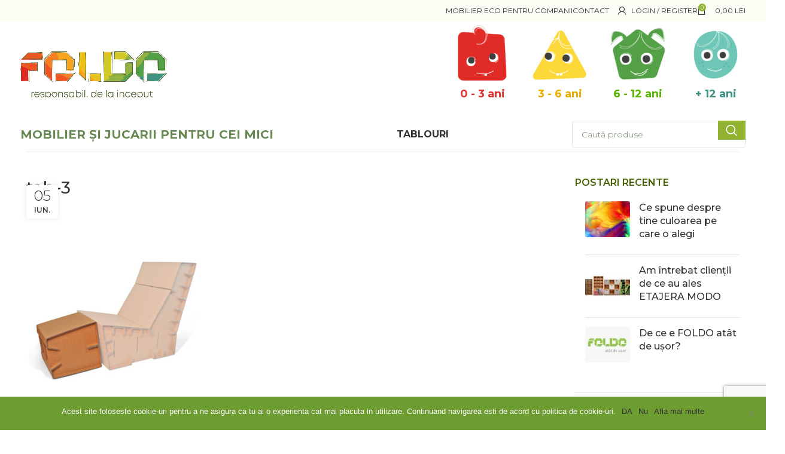

--- FILE ---
content_type: text/html; charset=UTF-8
request_url: https://www.foldo.ro/?attachment_id=1876
body_size: 24678
content:
<!DOCTYPE html>
<html lang="ro-RO">
<head>
	<meta charset="UTF-8">
	<link rel="profile" href="https://gmpg.org/xfn/11">
	<link rel="pingback" href="https://www.foldo.ro/xmlrpc.php">

	<meta name='robots' content='index, follow, max-image-preview:large, max-snippet:-1, max-video-preview:-1' />
	<style>img:is([sizes="auto" i], [sizes^="auto," i]) { contain-intrinsic-size: 3000px 1500px }</style>
	
	<!-- This site is optimized with the Yoast SEO plugin v24.3 - https://yoast.com/wordpress/plugins/seo/ -->
	<title>tab-3 - FOLDO</title>
	<link rel="canonical" href="https://www.foldo.ro/" />
	<meta property="og:locale" content="ro_RO" />
	<meta property="og:type" content="article" />
	<meta property="og:title" content="tab-3 - FOLDO" />
	<meta property="og:url" content="https://www.foldo.ro/" />
	<meta property="og:site_name" content="FOLDO" />
	<meta property="article:publisher" content="https://www.facebook.com/Foldostudio/" />
	<meta property="og:image" content="https://www.foldo.ro" />
	<meta property="og:image:width" content="1000" />
	<meta property="og:image:height" content="1000" />
	<meta property="og:image:type" content="image/jpeg" />
	<meta name="twitter:card" content="summary_large_image" />
	<script type="application/ld+json" class="yoast-schema-graph">{"@context":"https://schema.org","@graph":[{"@type":"WebPage","@id":"https://www.foldo.ro/","url":"https://www.foldo.ro/","name":"tab-3 - FOLDO","isPartOf":{"@id":"https://www.foldo.ro/#website"},"primaryImageOfPage":{"@id":"https://www.foldo.ro/#primaryimage"},"image":{"@id":"https://www.foldo.ro/#primaryimage"},"thumbnailUrl":"https://www.foldo.ro/wp-content/uploads/2017/06/tab-3.jpg","datePublished":"2017-06-05T10:27:09+00:00","dateModified":"2017-06-05T10:27:09+00:00","breadcrumb":{"@id":"https://www.foldo.ro/#breadcrumb"},"inLanguage":"ro-RO","potentialAction":[{"@type":"ReadAction","target":["https://www.foldo.ro/"]}]},{"@type":"ImageObject","inLanguage":"ro-RO","@id":"https://www.foldo.ro/#primaryimage","url":"https://www.foldo.ro/wp-content/uploads/2017/06/tab-3.jpg","contentUrl":"https://www.foldo.ro/wp-content/uploads/2017/06/tab-3.jpg","width":1000,"height":1000},{"@type":"BreadcrumbList","@id":"https://www.foldo.ro/#breadcrumb","itemListElement":[{"@type":"ListItem","position":1,"name":"Prima pagină","item":"https://www.foldo.ro/"},{"@type":"ListItem","position":2,"name":"Scaun multifunctional Tabureth","item":"https://www.foldo.ro/produs/scaun-din-carton-multifunctional-tabureth/"},{"@type":"ListItem","position":3,"name":"tab-3"}]},{"@type":"WebSite","@id":"https://www.foldo.ro/#website","url":"https://www.foldo.ro/","name":"FOLDO","description":"responsabil. de la început","publisher":{"@id":"https://www.foldo.ro/#organization"},"potentialAction":[{"@type":"SearchAction","target":{"@type":"EntryPoint","urlTemplate":"https://www.foldo.ro/?s={search_term_string}"},"query-input":{"@type":"PropertyValueSpecification","valueRequired":true,"valueName":"search_term_string"}}],"inLanguage":"ro-RO"},{"@type":"Organization","@id":"https://www.foldo.ro/#organization","name":"Foldo","alternateName":"foldo","url":"https://www.foldo.ro/","logo":{"@type":"ImageObject","inLanguage":"ro-RO","@id":"https://www.foldo.ro/#/schema/logo/image/","url":"https://www.foldo.ro/wp-content/uploads/2023/11/FOLDO-KIDS-2023-1.png","contentUrl":"https://www.foldo.ro/wp-content/uploads/2023/11/FOLDO-KIDS-2023-1.png","width":1660,"height":782,"caption":"Foldo"},"image":{"@id":"https://www.foldo.ro/#/schema/logo/image/"},"sameAs":["https://www.facebook.com/Foldostudio/"]}]}</script>
	<!-- / Yoast SEO plugin. -->


<link rel='dns-prefetch' href='//www.foldo.ro' />
<link rel='dns-prefetch' href='//www.googletagmanager.com' />
<link rel='dns-prefetch' href='//use.typekit.net' />
<link rel='dns-prefetch' href='//fonts.googleapis.com' />
<link rel="alternate" type="application/rss+xml" title="FOLDO &raquo; Flux" href="https://www.foldo.ro/feed/" />
<link rel="alternate" type="application/rss+xml" title="FOLDO &raquo; Flux comentarii" href="https://www.foldo.ro/comments/feed/" />
<link rel="alternate" type="application/rss+xml" title="Flux comentarii FOLDO &raquo; tab-3" href="https://www.foldo.ro/?attachment_id=1876/feed/" />
		<!-- This site uses the Google Analytics by MonsterInsights plugin v9.11.1 - Using Analytics tracking - https://www.monsterinsights.com/ -->
							<script src="//www.googletagmanager.com/gtag/js?id=G-GMNFSSF1WX"  data-cfasync="false" data-wpfc-render="false" type="text/javascript" async></script>
			<script data-cfasync="false" data-wpfc-render="false" type="text/javascript">
				var mi_version = '9.11.1';
				var mi_track_user = true;
				var mi_no_track_reason = '';
								var MonsterInsightsDefaultLocations = {"page_location":"https:\/\/www.foldo.ro\/?attachment_id=1876"};
								if ( typeof MonsterInsightsPrivacyGuardFilter === 'function' ) {
					var MonsterInsightsLocations = (typeof MonsterInsightsExcludeQuery === 'object') ? MonsterInsightsPrivacyGuardFilter( MonsterInsightsExcludeQuery ) : MonsterInsightsPrivacyGuardFilter( MonsterInsightsDefaultLocations );
				} else {
					var MonsterInsightsLocations = (typeof MonsterInsightsExcludeQuery === 'object') ? MonsterInsightsExcludeQuery : MonsterInsightsDefaultLocations;
				}

								var disableStrs = [
										'ga-disable-G-GMNFSSF1WX',
									];

				/* Function to detect opted out users */
				function __gtagTrackerIsOptedOut() {
					for (var index = 0; index < disableStrs.length; index++) {
						if (document.cookie.indexOf(disableStrs[index] + '=true') > -1) {
							return true;
						}
					}

					return false;
				}

				/* Disable tracking if the opt-out cookie exists. */
				if (__gtagTrackerIsOptedOut()) {
					for (var index = 0; index < disableStrs.length; index++) {
						window[disableStrs[index]] = true;
					}
				}

				/* Opt-out function */
				function __gtagTrackerOptout() {
					for (var index = 0; index < disableStrs.length; index++) {
						document.cookie = disableStrs[index] + '=true; expires=Thu, 31 Dec 2099 23:59:59 UTC; path=/';
						window[disableStrs[index]] = true;
					}
				}

				if ('undefined' === typeof gaOptout) {
					function gaOptout() {
						__gtagTrackerOptout();
					}
				}
								window.dataLayer = window.dataLayer || [];

				window.MonsterInsightsDualTracker = {
					helpers: {},
					trackers: {},
				};
				if (mi_track_user) {
					function __gtagDataLayer() {
						dataLayer.push(arguments);
					}

					function __gtagTracker(type, name, parameters) {
						if (!parameters) {
							parameters = {};
						}

						if (parameters.send_to) {
							__gtagDataLayer.apply(null, arguments);
							return;
						}

						if (type === 'event') {
														parameters.send_to = monsterinsights_frontend.v4_id;
							var hookName = name;
							if (typeof parameters['event_category'] !== 'undefined') {
								hookName = parameters['event_category'] + ':' + name;
							}

							if (typeof MonsterInsightsDualTracker.trackers[hookName] !== 'undefined') {
								MonsterInsightsDualTracker.trackers[hookName](parameters);
							} else {
								__gtagDataLayer('event', name, parameters);
							}
							
						} else {
							__gtagDataLayer.apply(null, arguments);
						}
					}

					__gtagTracker('js', new Date());
					__gtagTracker('set', {
						'developer_id.dZGIzZG': true,
											});
					if ( MonsterInsightsLocations.page_location ) {
						__gtagTracker('set', MonsterInsightsLocations);
					}
										__gtagTracker('config', 'G-GMNFSSF1WX', {"forceSSL":"true","link_attribution":"true"} );
										window.gtag = __gtagTracker;										(function () {
						/* https://developers.google.com/analytics/devguides/collection/analyticsjs/ */
						/* ga and __gaTracker compatibility shim. */
						var noopfn = function () {
							return null;
						};
						var newtracker = function () {
							return new Tracker();
						};
						var Tracker = function () {
							return null;
						};
						var p = Tracker.prototype;
						p.get = noopfn;
						p.set = noopfn;
						p.send = function () {
							var args = Array.prototype.slice.call(arguments);
							args.unshift('send');
							__gaTracker.apply(null, args);
						};
						var __gaTracker = function () {
							var len = arguments.length;
							if (len === 0) {
								return;
							}
							var f = arguments[len - 1];
							if (typeof f !== 'object' || f === null || typeof f.hitCallback !== 'function') {
								if ('send' === arguments[0]) {
									var hitConverted, hitObject = false, action;
									if ('event' === arguments[1]) {
										if ('undefined' !== typeof arguments[3]) {
											hitObject = {
												'eventAction': arguments[3],
												'eventCategory': arguments[2],
												'eventLabel': arguments[4],
												'value': arguments[5] ? arguments[5] : 1,
											}
										}
									}
									if ('pageview' === arguments[1]) {
										if ('undefined' !== typeof arguments[2]) {
											hitObject = {
												'eventAction': 'page_view',
												'page_path': arguments[2],
											}
										}
									}
									if (typeof arguments[2] === 'object') {
										hitObject = arguments[2];
									}
									if (typeof arguments[5] === 'object') {
										Object.assign(hitObject, arguments[5]);
									}
									if ('undefined' !== typeof arguments[1].hitType) {
										hitObject = arguments[1];
										if ('pageview' === hitObject.hitType) {
											hitObject.eventAction = 'page_view';
										}
									}
									if (hitObject) {
										action = 'timing' === arguments[1].hitType ? 'timing_complete' : hitObject.eventAction;
										hitConverted = mapArgs(hitObject);
										__gtagTracker('event', action, hitConverted);
									}
								}
								return;
							}

							function mapArgs(args) {
								var arg, hit = {};
								var gaMap = {
									'eventCategory': 'event_category',
									'eventAction': 'event_action',
									'eventLabel': 'event_label',
									'eventValue': 'event_value',
									'nonInteraction': 'non_interaction',
									'timingCategory': 'event_category',
									'timingVar': 'name',
									'timingValue': 'value',
									'timingLabel': 'event_label',
									'page': 'page_path',
									'location': 'page_location',
									'title': 'page_title',
									'referrer' : 'page_referrer',
								};
								for (arg in args) {
																		if (!(!args.hasOwnProperty(arg) || !gaMap.hasOwnProperty(arg))) {
										hit[gaMap[arg]] = args[arg];
									} else {
										hit[arg] = args[arg];
									}
								}
								return hit;
							}

							try {
								f.hitCallback();
							} catch (ex) {
							}
						};
						__gaTracker.create = newtracker;
						__gaTracker.getByName = newtracker;
						__gaTracker.getAll = function () {
							return [];
						};
						__gaTracker.remove = noopfn;
						__gaTracker.loaded = true;
						window['__gaTracker'] = __gaTracker;
					})();
									} else {
										console.log("");
					(function () {
						function __gtagTracker() {
							return null;
						}

						window['__gtagTracker'] = __gtagTracker;
						window['gtag'] = __gtagTracker;
					})();
									}
			</script>
							<!-- / Google Analytics by MonsterInsights -->
		<link rel='stylesheet' id='audio1-html5-site-css-css' href='https://www.foldo.ro/wp-content/plugins/lbg-audio1-html5/audio1_html5/audio1_html5.css?ver=6.8.3' type='text/css' media='all' />
<link rel='stylesheet' id='berocket_mm_quantity_style-css' href='https://www.foldo.ro/wp-content/plugins/minmax-quantity-for-woocommerce/css/shop.css?ver=1.3.8' type='text/css' media='all' />
<style id='safe-svg-svg-icon-style-inline-css' type='text/css'>
.safe-svg-cover{text-align:center}.safe-svg-cover .safe-svg-inside{display:inline-block;max-width:100%}.safe-svg-cover svg{height:100%;max-height:100%;max-width:100%;width:100%}

</style>
<link rel='stylesheet' id='nta-css-popup-css' href='https://www.foldo.ro/wp-content/plugins/whatsapp-for-wordpress/assets/css/style.css?ver=6.8.3' type='text/css' media='all' />
<link rel='stylesheet' id='redux-extendify-styles-css' href='https://www.foldo.ro/wp-content/plugins/redux-framework/redux-core/assets/css/extendify-utilities.css?ver=4.4.9' type='text/css' media='all' />
<link rel='stylesheet' id='allow-webp-image-css' href='https://www.foldo.ro/wp-content/plugins/allow-webp-image/public/css/allow-webp-image-public.css?ver=1.0.1' type='text/css' media='all' />
<link rel='stylesheet' id='woocommerce-estimated-delivery-date-per-product-css' href='https://www.foldo.ro/wp-content/plugins/codecanyon-EFYvbAFh-woocommerce-estimated-delivery-date-per-product/public/css/woocommerce-estimated-delivery-date-per-product-public.css?ver=1.0.0' type='text/css' media='all' />
<link rel='stylesheet' id='cookie-notice-front-css' href='https://www.foldo.ro/wp-content/plugins/cookie-notice/css/front.min.css?ver=2.5.5' type='text/css' media='all' />
<style id='woocommerce-inline-inline-css' type='text/css'>
.woocommerce form .form-row .required { visibility: visible; }
</style>
<link rel='stylesheet' id='brands-styles-css' href='https://www.foldo.ro/wp-content/plugins/woocommerce/assets/css/brands.css?ver=9.6.3' type='text/css' media='all' />
<link rel='stylesheet' id='woosb-frontend-css' href='https://www.foldo.ro/wp-content/plugins/woo-product-bundle/assets/css/frontend.css?ver=8.1.7' type='text/css' media='all' />
<link rel='stylesheet' id='js_composer_front-css' href='https://www.foldo.ro/wp-content/plugins/js_composer/assets/css/js_composer.min.css?ver=6.13.0' type='text/css' media='all' />
<link rel='stylesheet' id='bootstrap-css' href='https://www.foldo.ro/wp-content/themes/woodmart/css/bootstrap-light.min.css?ver=7.3.2' type='text/css' media='all' />
<link rel='stylesheet' id='woodmart-style-css' href='https://www.foldo.ro/wp-content/themes/woodmart/css/parts/base.min.css?ver=7.3.2' type='text/css' media='all' />
<link rel='stylesheet' id='woodmart-typekit-Filmotype Honey-css' href='https://use.typekit.net/Filmotype%20Honey.css?ver=7.3.2' type='text/css' media='all' />
<link rel='stylesheet' id='wd-widget-wd-recent-posts-css' href='https://www.foldo.ro/wp-content/themes/woodmart/css/parts/widget-wd-recent-posts.min.css?ver=7.3.2' type='text/css' media='all' />
<link rel='stylesheet' id='wd-widget-nav-css' href='https://www.foldo.ro/wp-content/themes/woodmart/css/parts/widget-nav.min.css?ver=7.3.2' type='text/css' media='all' />
<link rel='stylesheet' id='wd-widget-product-cat-css' href='https://www.foldo.ro/wp-content/themes/woodmart/css/parts/woo-widget-product-cat.min.css?ver=7.3.2' type='text/css' media='all' />
<link rel='stylesheet' id='wd-widget-layered-nav-stock-status-css' href='https://www.foldo.ro/wp-content/themes/woodmart/css/parts/woo-widget-layered-nav-stock-status.min.css?ver=7.3.2' type='text/css' media='all' />
<link rel='stylesheet' id='wd-widget-price-filter-css' href='https://www.foldo.ro/wp-content/themes/woodmart/css/parts/woo-widget-price-filter.min.css?ver=7.3.2' type='text/css' media='all' />
<link rel='stylesheet' id='wd-widget-shopping-cart-css' href='https://www.foldo.ro/wp-content/themes/woodmart/css/parts/woo-widget-shopping-cart.min.css?ver=7.3.2' type='text/css' media='all' />
<link rel='stylesheet' id='wd-wpcf7-css' href='https://www.foldo.ro/wp-content/themes/woodmart/css/parts/int-wpcf7.min.css?ver=7.3.2' type='text/css' media='all' />
<link rel='stylesheet' id='wd-mc4wp-css' href='https://www.foldo.ro/wp-content/themes/woodmart/css/parts/int-mc4wp.min.css?ver=7.3.2' type='text/css' media='all' />
<link rel='stylesheet' id='wd-revolution-slider-css' href='https://www.foldo.ro/wp-content/themes/woodmart/css/parts/int-rev-slider.min.css?ver=7.3.2' type='text/css' media='all' />
<link rel='stylesheet' id='wd-wpbakery-base-css' href='https://www.foldo.ro/wp-content/themes/woodmart/css/parts/int-wpb-base.min.css?ver=7.3.2' type='text/css' media='all' />
<link rel='stylesheet' id='wd-wpbakery-base-deprecated-css' href='https://www.foldo.ro/wp-content/themes/woodmart/css/parts/int-wpb-base-deprecated.min.css?ver=7.3.2' type='text/css' media='all' />
<link rel='stylesheet' id='wd-notices-fixed-css' href='https://www.foldo.ro/wp-content/themes/woodmart/css/parts/woo-opt-sticky-notices.min.css?ver=7.3.2' type='text/css' media='all' />
<link rel='stylesheet' id='wd-woocommerce-base-css' href='https://www.foldo.ro/wp-content/themes/woodmart/css/parts/woocommerce-base.min.css?ver=7.3.2' type='text/css' media='all' />
<link rel='stylesheet' id='wd-mod-star-rating-css' href='https://www.foldo.ro/wp-content/themes/woodmart/css/parts/mod-star-rating.min.css?ver=7.3.2' type='text/css' media='all' />
<link rel='stylesheet' id='wd-woo-el-track-order-css' href='https://www.foldo.ro/wp-content/themes/woodmart/css/parts/woo-el-track-order.min.css?ver=7.3.2' type='text/css' media='all' />
<link rel='stylesheet' id='wd-woo-opt-hide-larger-price-css' href='https://www.foldo.ro/wp-content/themes/woodmart/css/parts/woo-opt-hide-larger-price.min.css?ver=7.3.2' type='text/css' media='all' />
<link rel='stylesheet' id='wd-opt-disable-owl-css' href='https://www.foldo.ro/wp-content/themes/woodmart/css/parts/opt-disable-owl.min.css?ver=7.3.2' type='text/css' media='all' />
<link rel='stylesheet' id='wd-header-base-css' href='https://www.foldo.ro/wp-content/themes/woodmart/css/parts/header-base.min.css?ver=7.3.2' type='text/css' media='all' />
<link rel='stylesheet' id='wd-mod-tools-css' href='https://www.foldo.ro/wp-content/themes/woodmart/css/parts/mod-tools.min.css?ver=7.3.2' type='text/css' media='all' />
<link rel='stylesheet' id='wd-woo-mod-login-form-css' href='https://www.foldo.ro/wp-content/themes/woodmart/css/parts/woo-mod-login-form.min.css?ver=7.3.2' type='text/css' media='all' />
<link rel='stylesheet' id='wd-header-my-account-css' href='https://www.foldo.ro/wp-content/themes/woodmart/css/parts/header-el-my-account.min.css?ver=7.3.2' type='text/css' media='all' />
<link rel='stylesheet' id='wd-header-cart-side-css' href='https://www.foldo.ro/wp-content/themes/woodmart/css/parts/header-el-cart-side.min.css?ver=7.3.2' type='text/css' media='all' />
<link rel='stylesheet' id='wd-header-cart-css' href='https://www.foldo.ro/wp-content/themes/woodmart/css/parts/header-el-cart.min.css?ver=7.3.2' type='text/css' media='all' />
<link rel='stylesheet' id='wd-widget-product-list-css' href='https://www.foldo.ro/wp-content/themes/woodmart/css/parts/woo-widget-product-list.min.css?ver=7.3.2' type='text/css' media='all' />
<link rel='stylesheet' id='wd-header-elements-base-css' href='https://www.foldo.ro/wp-content/themes/woodmart/css/parts/header-el-base.min.css?ver=7.3.2' type='text/css' media='all' />
<link rel='stylesheet' id='wd-header-search-css' href='https://www.foldo.ro/wp-content/themes/woodmart/css/parts/header-el-search.min.css?ver=7.3.2' type='text/css' media='all' />
<link rel='stylesheet' id='wd-header-search-form-css' href='https://www.foldo.ro/wp-content/themes/woodmart/css/parts/header-el-search-form.min.css?ver=7.3.2' type='text/css' media='all' />
<link rel='stylesheet' id='wd-wd-search-results-css' href='https://www.foldo.ro/wp-content/themes/woodmart/css/parts/wd-search-results.min.css?ver=7.3.2' type='text/css' media='all' />
<link rel='stylesheet' id='wd-wd-search-form-css' href='https://www.foldo.ro/wp-content/themes/woodmart/css/parts/wd-search-form.min.css?ver=7.3.2' type='text/css' media='all' />
<link rel='stylesheet' id='wd-mod-nav-menu-label-css' href='https://www.foldo.ro/wp-content/themes/woodmart/css/parts/mod-nav-menu-label.min.css?ver=7.3.2' type='text/css' media='all' />
<link rel='stylesheet' id='wd-page-title-css' href='https://www.foldo.ro/wp-content/themes/woodmart/css/parts/page-title.min.css?ver=7.3.2' type='text/css' media='all' />
<link rel='stylesheet' id='wd-social-icons-css' href='https://www.foldo.ro/wp-content/themes/woodmart/css/parts/el-social-icons.min.css?ver=7.3.2' type='text/css' media='all' />
<link rel='stylesheet' id='wd-page-navigation-css' href='https://www.foldo.ro/wp-content/themes/woodmart/css/parts/mod-page-navigation.min.css?ver=7.3.2' type='text/css' media='all' />
<link rel='stylesheet' id='wd-blog-base-css' href='https://www.foldo.ro/wp-content/themes/woodmart/css/parts/blog-base.min.css?ver=7.3.2' type='text/css' media='all' />
<link rel='stylesheet' id='wd-blog-loop-base-old-css' href='https://www.foldo.ro/wp-content/themes/woodmart/css/parts/blog-loop-base-old.min.css?ver=7.3.2' type='text/css' media='all' />
<link rel='stylesheet' id='wd-blog-loop-design-masonry-css' href='https://www.foldo.ro/wp-content/themes/woodmart/css/parts/blog-loop-design-masonry.min.css?ver=7.3.2' type='text/css' media='all' />
<link rel='stylesheet' id='wd-owl-carousel-css' href='https://www.foldo.ro/wp-content/themes/woodmart/css/parts/lib-owl-carousel.min.css?ver=7.3.2' type='text/css' media='all' />
<link rel='stylesheet' id='wd-mod-comments-css' href='https://www.foldo.ro/wp-content/themes/woodmart/css/parts/mod-comments.min.css?ver=7.3.2' type='text/css' media='all' />
<link rel='stylesheet' id='wd-off-canvas-sidebar-css' href='https://www.foldo.ro/wp-content/themes/woodmart/css/parts/opt-off-canvas-sidebar.min.css?ver=7.3.2' type='text/css' media='all' />
<link rel='stylesheet' id='wd-instagram-css' href='https://www.foldo.ro/wp-content/themes/woodmart/css/parts/el-instagram.min.css?ver=7.3.2' type='text/css' media='all' />
<link rel='stylesheet' id='wd-footer-base-css' href='https://www.foldo.ro/wp-content/themes/woodmart/css/parts/footer-base.min.css?ver=7.3.2' type='text/css' media='all' />
<link rel='stylesheet' id='wd-scroll-top-css' href='https://www.foldo.ro/wp-content/themes/woodmart/css/parts/opt-scrolltotop.min.css?ver=7.3.2' type='text/css' media='all' />
<link rel='stylesheet' id='wd-header-my-account-sidebar-css' href='https://www.foldo.ro/wp-content/themes/woodmart/css/parts/header-el-my-account-sidebar.min.css?ver=7.3.2' type='text/css' media='all' />
<link rel='stylesheet' id='wd-cookies-popup-css' href='https://www.foldo.ro/wp-content/themes/woodmart/css/parts/opt-cookies.min.css?ver=7.3.2' type='text/css' media='all' />
<link rel='stylesheet' id='xts-style-header_528910-css' href='https://www.foldo.ro/wp-content/uploads/2024/01/xts-header_528910-1705246862.css?ver=7.3.2' type='text/css' media='all' />
<link rel='stylesheet' id='xts-style-theme_settings_default-css' href='https://www.foldo.ro/wp-content/uploads/2024/03/xts-theme_settings_default-1710145572.css?ver=7.3.2' type='text/css' media='all' />
<link rel='stylesheet' id='xts-google-fonts-css' href='https://fonts.googleapis.com/css?family=Montserrat%3A400%2C600%2C300%2C500%2C700&#038;ver=7.3.2' type='text/css' media='all' />
<script type="text/javascript" id="woocommerce-google-analytics-integration-gtag-js-after">
/* <![CDATA[ */
/* Google Analytics for WooCommerce (gtag.js) */
					window.dataLayer = window.dataLayer || [];
					function gtag(){dataLayer.push(arguments);}
					// Set up default consent state.
					for ( const mode of [{"analytics_storage":"denied","ad_storage":"denied","ad_user_data":"denied","ad_personalization":"denied","region":["AT","BE","BG","HR","CY","CZ","DK","EE","FI","FR","DE","GR","HU","IS","IE","IT","LV","LI","LT","LU","MT","NL","NO","PL","PT","RO","SK","SI","ES","SE","GB","CH"]}] || [] ) {
						gtag( "consent", "default", { "wait_for_update": 500, ...mode } );
					}
					gtag("js", new Date());
					gtag("set", "developer_id.dOGY3NW", true);
					gtag("config", "G-LMMYRX5046", {"track_404":true,"allow_google_signals":true,"logged_in":false,"linker":{"domains":[],"allow_incoming":false},"custom_map":{"dimension1":"logged_in"}});
/* ]]> */
</script>
<script type="text/javascript" src="https://www.foldo.ro/wp-includes/js/jquery/jquery.min.js?ver=3.7.1" id="jquery-core-js"></script>
<script type="text/javascript" src="https://www.foldo.ro/wp-includes/js/jquery/jquery-migrate.min.js?ver=3.4.1" id="jquery-migrate-js"></script>
<script type="text/javascript" src="https://www.foldo.ro/wp-content/plugins/lbg-audio1-html5/audio1_html5/js/jquery.mousewheel.min.js?ver=6.8.3" id="lbg-mousewheel-js"></script>
<script type="text/javascript" src="https://www.foldo.ro/wp-content/plugins/lbg-audio1-html5/audio1_html5/js/jquery.touchSwipe.min.js?ver=6.8.3" id="lbg-touchSwipe-js"></script>
<script type="text/javascript" src="https://www.foldo.ro/wp-content/plugins/lbg-audio1-html5/audio1_html5/js/audio1_html5.js?ver=6.8.3" id="lbg-audio1-html5-js"></script>
<script type="text/javascript" src="https://www.foldo.ro/wp-content/plugins/google-analytics-for-wordpress/assets/js/frontend-gtag.min.js?ver=9.11.1" id="monsterinsights-frontend-script-js" async="async" data-wp-strategy="async"></script>
<script data-cfasync="false" data-wpfc-render="false" type="text/javascript" id='monsterinsights-frontend-script-js-extra'>/* <![CDATA[ */
var monsterinsights_frontend = {"js_events_tracking":"true","download_extensions":"doc,pdf,ppt,zip,xls,docx,pptx,xlsx","inbound_paths":"[{\"path\":\"\\\/go\\\/\",\"label\":\"affiliate\"},{\"path\":\"\\\/recommend\\\/\",\"label\":\"affiliate\"}]","home_url":"https:\/\/www.foldo.ro","hash_tracking":"false","v4_id":"G-GMNFSSF1WX"};/* ]]> */
</script>
<script type="text/javascript" src="https://www.foldo.ro/wp-content/plugins/allow-webp-image/public/js/allow-webp-image-public.js?ver=1.0.1" id="allow-webp-image-js"></script>
<script type="text/javascript" src="https://www.foldo.ro/wp-content/plugins/codecanyon-EFYvbAFh-woocommerce-estimated-delivery-date-per-product/public/js/woocommerce-estimated-delivery-date-per-product-public.js?ver=1.0.0" id="woocommerce-estimated-delivery-date-per-product-js"></script>
<script type="text/javascript" src="https://www.foldo.ro/wp-content/plugins/fan-courier-shipping-calculate/script.js?ver=6.8.3" id="urgent_autocomplete-js"></script>
<script type="text/javascript" src="https://www.foldo.ro/wp-content/plugins/minmax-quantity-for-woocommerce/js/frontend.js?ver=6.8.3" id="berocket-front-cart-js-js"></script>
<script type="text/javascript" src="https://www.foldo.ro/wp-content/plugins/revslider/public/assets/js/rbtools.min.js?ver=6.6.18" async id="tp-tools-js"></script>
<script type="text/javascript" src="https://www.foldo.ro/wp-content/plugins/revslider/public/assets/js/rs6.min.js?ver=6.6.18" async id="revmin-js"></script>
<script type="text/javascript" src="https://www.foldo.ro/wp-content/plugins/woocommerce/assets/js/jquery-blockui/jquery.blockUI.min.js?ver=2.7.0-wc.9.6.3" id="jquery-blockui-js" data-wp-strategy="defer"></script>
<script type="text/javascript" id="wc-add-to-cart-js-extra">
/* <![CDATA[ */
var wc_add_to_cart_params = {"ajax_url":"\/wp-admin\/admin-ajax.php","wc_ajax_url":"\/?wc-ajax=%%endpoint%%","i18n_view_cart":"Vezi co\u0219ul","cart_url":"https:\/\/www.foldo.ro\/cart\/","is_cart":"","cart_redirect_after_add":"no"};
/* ]]> */
</script>
<script type="text/javascript" src="https://www.foldo.ro/wp-content/plugins/woocommerce/assets/js/frontend/add-to-cart.min.js?ver=9.6.3" id="wc-add-to-cart-js" data-wp-strategy="defer"></script>
<script type="text/javascript" src="https://www.foldo.ro/wp-content/plugins/woocommerce/assets/js/js-cookie/js.cookie.min.js?ver=2.1.4-wc.9.6.3" id="js-cookie-js" defer="defer" data-wp-strategy="defer"></script>
<script type="text/javascript" id="woocommerce-js-extra">
/* <![CDATA[ */
var woocommerce_params = {"ajax_url":"\/wp-admin\/admin-ajax.php","wc_ajax_url":"\/?wc-ajax=%%endpoint%%"};
/* ]]> */
</script>
<script type="text/javascript" src="https://www.foldo.ro/wp-content/plugins/woocommerce/assets/js/frontend/woocommerce.min.js?ver=9.6.3" id="woocommerce-js" defer="defer" data-wp-strategy="defer"></script>
<script type="text/javascript" src="https://www.foldo.ro/wp-content/plugins/js_composer/assets/js/vendors/woocommerce-add-to-cart.js?ver=6.13.0" id="vc_woocommerce-add-to-cart-js-js"></script>
<script type="text/javascript" id="woocommerce-tokenization-form-js-extra">
/* <![CDATA[ */
var wc_tokenization_form_params = {"is_registration_required":"","is_logged_in":""};
/* ]]> */
</script>
<script type="text/javascript" src="https://www.foldo.ro/wp-content/plugins/woocommerce/assets/js/frontend/tokenization-form.min.js?ver=9.6.3" id="woocommerce-tokenization-form-js"></script>
<script type="text/javascript" src="https://www.foldo.ro/wp-content/themes/woodmart/js/libs/device.min.js?ver=7.3.2" id="wd-device-library-js"></script>
<script type="text/javascript" src="https://www.foldo.ro/wp-content/themes/woodmart/js/scripts/global/scrollBar.min.js?ver=7.3.2" id="wd-scrollbar-js"></script>
<link rel="https://api.w.org/" href="https://www.foldo.ro/wp-json/" /><link rel="alternate" title="JSON" type="application/json" href="https://www.foldo.ro/wp-json/wp/v2/media/1876" /><link rel="EditURI" type="application/rsd+xml" title="RSD" href="https://www.foldo.ro/xmlrpc.php?rsd" />
<meta name="generator" content="WordPress 6.8.3" />
<meta name="generator" content="WooCommerce 9.6.3" />
<link rel='shortlink' href='https://www.foldo.ro/?p=1876' />
<link rel="alternate" title="oEmbed (JSON)" type="application/json+oembed" href="https://www.foldo.ro/wp-json/oembed/1.0/embed?url=https%3A%2F%2Fwww.foldo.ro%2F%3Fattachment_id%3D1876" />
<link rel="alternate" title="oEmbed (XML)" type="text/xml+oembed" href="https://www.foldo.ro/wp-json/oembed/1.0/embed?url=https%3A%2F%2Fwww.foldo.ro%2F%3Fattachment_id%3D1876&#038;format=xml" />
<meta name="generator" content="Redux 4.4.9" /><style></style>					<meta name="viewport" content="width=device-width, initial-scale=1.0, maximum-scale=1.0, user-scalable=no">
										<noscript><style>.woocommerce-product-gallery{ opacity: 1 !important; }</style></noscript>
				<script  type="text/javascript">
				!function(f,b,e,v,n,t,s){if(f.fbq)return;n=f.fbq=function(){n.callMethod?
					n.callMethod.apply(n,arguments):n.queue.push(arguments)};if(!f._fbq)f._fbq=n;
					n.push=n;n.loaded=!0;n.version='2.0';n.queue=[];t=b.createElement(e);t.async=!0;
					t.src=v;s=b.getElementsByTagName(e)[0];s.parentNode.insertBefore(t,s)}(window,
					document,'script','https://connect.facebook.net/en_US/fbevents.js');
			</script>
			<!-- WooCommerce Facebook Integration Begin -->
			<script  type="text/javascript">

				fbq('init', '258378811306791', {}, {
    "agent": "woocommerce-9.6.3-3.3.2"
});

				fbq( 'track', 'PageView', {
    "source": "woocommerce",
    "version": "9.6.3",
    "pluginVersion": "3.3.2"
} );

				document.addEventListener( 'DOMContentLoaded', function() {
					// Insert placeholder for events injected when a product is added to the cart through AJAX.
					document.body.insertAdjacentHTML( 'beforeend', '<div class=\"wc-facebook-pixel-event-placeholder\"></div>' );
				}, false );

			</script>
			<!-- WooCommerce Facebook Integration End -->
			<meta name="generator" content="Powered by WPBakery Page Builder - drag and drop page builder for WordPress."/>
<script id='nitro-telemetry-meta' nitro-exclude>window.NPTelemetryMetadata={missReason: (!window.NITROPACK_STATE ? 'cache not found' : 'hit'),pageType: 'attachment',isEligibleForOptimization: true,}</script><script id='nitro-generic' nitro-exclude>(()=>{window.NitroPack=window.NitroPack||{coreVersion:"na",isCounted:!1};let e=document.createElement("script");if(e.src="https://nitroscripts.com/XiqHIUCFBhgbbqpIFGemxHwsgtZlmCgh",e.async=!0,e.id="nitro-script",document.head.appendChild(e),!window.NitroPack.isCounted){window.NitroPack.isCounted=!0;let t=()=>{navigator.sendBeacon("https://to.getnitropack.com/p",JSON.stringify({siteId:"XiqHIUCFBhgbbqpIFGemxHwsgtZlmCgh",url:window.location.href,isOptimized:!!window.IS_NITROPACK,coreVersion:"na",missReason:window.NPTelemetryMetadata?.missReason||"",pageType:window.NPTelemetryMetadata?.pageType||"",isEligibleForOptimization:!!window.NPTelemetryMetadata?.isEligibleForOptimization}))};(()=>{let e=()=>new Promise(e=>{"complete"===document.readyState?e():window.addEventListener("load",e)}),i=()=>new Promise(e=>{document.prerendering?document.addEventListener("prerenderingchange",e,{once:!0}):e()}),a=async()=>{await i(),await e(),t()};a()})(),window.addEventListener("pageshow",e=>{if(e.persisted){let i=document.prerendering||self.performance?.getEntriesByType?.("navigation")[0]?.activationStart>0;"visible"!==document.visibilityState||i||t()}})}})();</script><meta name="generator" content="Powered by Slider Revolution 6.6.18 - responsive, Mobile-Friendly Slider Plugin for WordPress with comfortable drag and drop interface." />
<style class='wp-fonts-local' type='text/css'>
@font-face{font-family:Inter;font-style:normal;font-weight:300 900;font-display:fallback;src:url('https://www.foldo.ro/wp-content/plugins/woocommerce/assets/fonts/Inter-VariableFont_slnt,wght.woff2') format('woff2');font-stretch:normal;}
@font-face{font-family:Cardo;font-style:normal;font-weight:400;font-display:fallback;src:url('https://www.foldo.ro/wp-content/plugins/woocommerce/assets/fonts/cardo_normal_400.woff2') format('woff2');}
</style>
<link rel="icon" href="https://www.foldo.ro/wp-content/uploads/2023/11/cropped-0-3-1-32x32.png" sizes="32x32" />
<link rel="icon" href="https://www.foldo.ro/wp-content/uploads/2023/11/cropped-0-3-1-192x192.png" sizes="192x192" />
<link rel="apple-touch-icon" href="https://www.foldo.ro/wp-content/uploads/2023/11/cropped-0-3-1-180x180.png" />
<meta name="msapplication-TileImage" content="https://www.foldo.ro/wp-content/uploads/2023/11/cropped-0-3-1-270x270.png" />
<script>function setREVStartSize(e){
			//window.requestAnimationFrame(function() {
				window.RSIW = window.RSIW===undefined ? window.innerWidth : window.RSIW;
				window.RSIH = window.RSIH===undefined ? window.innerHeight : window.RSIH;
				try {
					var pw = document.getElementById(e.c).parentNode.offsetWidth,
						newh;
					pw = pw===0 || isNaN(pw) || (e.l=="fullwidth" || e.layout=="fullwidth") ? window.RSIW : pw;
					e.tabw = e.tabw===undefined ? 0 : parseInt(e.tabw);
					e.thumbw = e.thumbw===undefined ? 0 : parseInt(e.thumbw);
					e.tabh = e.tabh===undefined ? 0 : parseInt(e.tabh);
					e.thumbh = e.thumbh===undefined ? 0 : parseInt(e.thumbh);
					e.tabhide = e.tabhide===undefined ? 0 : parseInt(e.tabhide);
					e.thumbhide = e.thumbhide===undefined ? 0 : parseInt(e.thumbhide);
					e.mh = e.mh===undefined || e.mh=="" || e.mh==="auto" ? 0 : parseInt(e.mh,0);
					if(e.layout==="fullscreen" || e.l==="fullscreen")
						newh = Math.max(e.mh,window.RSIH);
					else{
						e.gw = Array.isArray(e.gw) ? e.gw : [e.gw];
						for (var i in e.rl) if (e.gw[i]===undefined || e.gw[i]===0) e.gw[i] = e.gw[i-1];
						e.gh = e.el===undefined || e.el==="" || (Array.isArray(e.el) && e.el.length==0)? e.gh : e.el;
						e.gh = Array.isArray(e.gh) ? e.gh : [e.gh];
						for (var i in e.rl) if (e.gh[i]===undefined || e.gh[i]===0) e.gh[i] = e.gh[i-1];
											
						var nl = new Array(e.rl.length),
							ix = 0,
							sl;
						e.tabw = e.tabhide>=pw ? 0 : e.tabw;
						e.thumbw = e.thumbhide>=pw ? 0 : e.thumbw;
						e.tabh = e.tabhide>=pw ? 0 : e.tabh;
						e.thumbh = e.thumbhide>=pw ? 0 : e.thumbh;
						for (var i in e.rl) nl[i] = e.rl[i]<window.RSIW ? 0 : e.rl[i];
						sl = nl[0];
						for (var i in nl) if (sl>nl[i] && nl[i]>0) { sl = nl[i]; ix=i;}
						var m = pw>(e.gw[ix]+e.tabw+e.thumbw) ? 1 : (pw-(e.tabw+e.thumbw)) / (e.gw[ix]);
						newh =  (e.gh[ix] * m) + (e.tabh + e.thumbh);
					}
					var el = document.getElementById(e.c);
					if (el!==null && el) el.style.height = newh+"px";
					el = document.getElementById(e.c+"_wrapper");
					if (el!==null && el) {
						el.style.height = newh+"px";
						el.style.display = "block";
					}
				} catch(e){
					console.log("Failure at Presize of Slider:" + e)
				}
			//});
		  };</script>
<style>
		
		</style><noscript><style> .wpb_animate_when_almost_visible { opacity: 1; }</style></noscript></head>

<body class="attachment wp-singular attachment-template-default single single-attachment postid-1876 attachmentid-1876 attachment-jpeg wp-theme-woodmart theme-woodmart cookies-not-set woocommerce-no-js wrapper-full-width  categories-accordion-on woodmart-ajax-shop-on offcanvas-sidebar-tablet notifications-sticky hide-larger-price wpb-js-composer js-comp-ver-6.13.0 vc_responsive">
			<script type="text/javascript" id="wd-flicker-fix">// Flicker fix.</script>	
	
	<div class="website-wrapper">
									<header class="whb-header whb-header_528910 whb-scroll-slide whb-sticky-clone">
					<div class="whb-main-header">
	
<div class="whb-row whb-top-bar whb-not-sticky-row whb-with-bg whb-without-border whb-color-dark whb-flex-flex-middle">
	<div class="container">
		<div class="whb-flex-row whb-top-bar-inner">
			<div class="whb-column whb-col-left whb-visible-lg whb-empty-column">
	</div>
<div class="whb-column whb-col-center whb-visible-lg whb-empty-column">
	</div>
<div class="whb-column whb-col-right whb-visible-lg">
	
<div class="wd-header-nav wd-header-secondary-nav text-right" role="navigation" aria-label="Secondary navigation">
	<ul id="menu-top-bar-right" class="menu wd-nav wd-nav-secondary wd-style-separated wd-gap-s"><li id="menu-item-4049" class="menu-item menu-item-type-custom menu-item-object-custom menu-item-4049 item-level-0 menu-simple-dropdown wd-event-hover" ><a href="https://www.pliabil.ro/shop/" class="woodmart-nav-link"><span class="nav-link-text">Mobilier Eco pentru companii</span></a></li>
<li id="menu-item-4050" class="menu-item menu-item-type-custom menu-item-object-custom menu-item-4050 item-level-0 menu-simple-dropdown wd-event-hover" ><a href="https://www.foldo.ro/contact/" class="woodmart-nav-link"><span class="nav-link-text">CONTACT</span></a></li>
</ul></div><!--END MAIN-NAV-->
<div class="whb-space-element " style="width:15px;"></div><div class="wd-header-my-account wd-tools-element wd-event-hover wd-with-username wd-design-1 wd-account-style-icon login-side-opener whb-vssfpylqqax9pvkfnxoz">
			<a href="https://www.foldo.ro/my-account/" title="Contul meu">
			
				<span class="wd-tools-icon">
									</span>
				<span class="wd-tools-text">
				Login / Register			</span>

					</a>

			</div>

<div class="wd-header-cart wd-tools-element wd-design-2 cart-widget-opener whb-nedhm962r512y1xz9j06">
	<a href="https://www.foldo.ro/cart/" title="Coș cumpărături">
		
			<span class="wd-tools-icon wd-icon-alt">
															<span class="wd-cart-number wd-tools-count">0 <span>items</span></span>
									</span>
			<span class="wd-tools-text">
				
										<span class="wd-cart-subtotal"><span class="woocommerce-Price-amount amount"><bdi>0,00&nbsp;<span class="woocommerce-Price-currencySymbol">lei</span></bdi></span></span>
					</span>

			</a>
	</div>
</div>
<div class="whb-column whb-col-mobile whb-hidden-lg">
	<div class="site-logo wd-switch-logo">
	<a href="https://www.foldo.ro/" class="wd-logo wd-main-logo" rel="home">
		<img src="https://www.foldo.ro/wp-content/uploads/2023/11/FOLDO-KIDS-2023-web.png" alt="FOLDO" style="max-width: 179px;" />	</a>
					<a href="https://www.foldo.ro/" class="wd-logo wd-sticky-logo" rel="home">
			<img src="https://www.foldo.ro/wp-content/uploads/2022/08/FOLDO-KIDS.png" alt="FOLDO" style="max-width: 179px;" />		</a>
	</div>
</div>
		</div>
	</div>
</div>

<div class="whb-row whb-general-header whb-not-sticky-row whb-without-bg whb-without-border whb-color-dark whb-flex-equal-sides">
	<div class="container">
		<div class="whb-flex-row whb-general-header-inner">
			<div class="whb-column whb-col-left whb-visible-lg">
	<div class="site-logo wd-switch-logo">
	<a href="https://www.foldo.ro/" class="wd-logo wd-main-logo" rel="home">
		<img src="https://www.foldo.ro/wp-content/uploads/2023/11/FOLDO-KIDS-2023-web.png" alt="FOLDO" style="max-width: 245px;" />	</a>
					<a href="https://www.foldo.ro/" class="wd-logo wd-sticky-logo" rel="home">
			<img src="https://www.foldo.ro/wp-content/uploads/2022/08/FOLDO-KIDS.png" alt="FOLDO" style="max-width: 250px;" />		</a>
	</div>
</div>
<div class="whb-column whb-col-center whb-visible-lg whb-empty-column">
	</div>
<div class="whb-column whb-col-right whb-visible-lg">
	<div class="wd-header-html"><style data-type="vc_shortcodes-custom-css">.vc_custom_1700148175686{margin-top: -25px !important;}.vc_custom_1700148402525{margin-top: -25px !important;}.vc_custom_1700148158556{margin-top: -25px !important;}.vc_custom_1700148373529{margin-top: -25px !important;}</style><div class="vc_row wpb_row vc_row-fluid vc_row-o-content-middle vc_row-flex wd-rs-65500ebc487ef"><div class="wpb_column vc_column_container vc_col-sm-3"><div class="vc_column-inner"><div class="wpb_wrapper">		<div id="wd-65500d70cd899" class="wd-image wd-wpb wd-rs-65500d70cd899 text-center ">
							<a href="https://www.foldo.ro/categorie-produs/0-3ani/" >
			
			<img width="100" height="100" src="https://www.foldo.ro/wp-content/uploads/2023/11/0-3-100x100.png" class="attachment-100x100 size-100x100" alt="" decoding="async" srcset="https://www.foldo.ro/wp-content/uploads/2023/11/0-3-100x100.png 100w, https://www.foldo.ro/wp-content/uploads/2023/11/0-3-300x300.png 300w, https://www.foldo.ro/wp-content/uploads/2023/11/0-3-150x150.png 150w, https://www.foldo.ro/wp-content/uploads/2023/11/0-3-10x10.png 10w, https://www.foldo.ro/wp-content/uploads/2023/11/0-3.png 567w" sizes="(max-width: 100px) 100vw, 100px" />
							</a>
					</div>
		<h4 style="color: #dd3333;text-align: center;font-family:Montserrat;font-weight:700;font-style:normal" class="vc_custom_heading vc_custom_1700148175686" ><a href="https://www.foldo.ro/categorie-produs/0-3ani">0 - 3 ani</a></h4></div></div></div><div class="wpb_column vc_column_container vc_col-sm-3"><div class="vc_column-inner"><div class="wpb_wrapper">		<div id="wd-65500df59a691" class="wd-image wd-wpb wd-rs-65500df59a691 text-center ">
							<a href="https://www.foldo.ro/categorie-produs/3-6ani/" >
			
			<img width="100" height="100" src="https://www.foldo.ro/wp-content/uploads/2023/11/3-6-100x100.png" class="attachment-100x100 size-100x100" alt="" decoding="async" srcset="https://www.foldo.ro/wp-content/uploads/2023/11/3-6-100x100.png 100w, https://www.foldo.ro/wp-content/uploads/2023/11/3-6-300x300.png 300w, https://www.foldo.ro/wp-content/uploads/2023/11/3-6-150x150.png 150w, https://www.foldo.ro/wp-content/uploads/2023/11/3-6.png 567w" sizes="(max-width: 100px) 100vw, 100px" />
							</a>
					</div>
		<h4 style="color: #eaaf00;text-align: center;font-family:Montserrat;font-weight:700;font-style:normal" class="vc_custom_heading vc_custom_1700148402525" ><a href="https://www.foldo.ro/categorie-produs/3-6ani/">3 - 6 ani</a></h4></div></div></div><div class="wpb_column vc_column_container vc_col-sm-3"><div class="vc_column-inner"><div class="wpb_wrapper">		<div id="wd-65500de4d131d" class="wd-image wd-wpb wd-rs-65500de4d131d text-center ">
							<a href="https://www.foldo.ro/categorie-produs/6-12ani/" >
			
			<img width="100" height="100" src="https://www.foldo.ro/wp-content/uploads/2023/11/6-12-100x100.png" class="attachment-100x100 size-100x100" alt="" decoding="async" srcset="https://www.foldo.ro/wp-content/uploads/2023/11/6-12-100x100.png 100w, https://www.foldo.ro/wp-content/uploads/2023/11/6-12-300x300.png 300w, https://www.foldo.ro/wp-content/uploads/2023/11/6-12-150x150.png 150w, https://www.foldo.ro/wp-content/uploads/2023/11/6-12.png 567w" sizes="(max-width: 100px) 100vw, 100px" />
							</a>
					</div>
		<h4 style="color: #57b500;text-align: center;font-family:Montserrat;font-weight:700;font-style:normal" class="vc_custom_heading vc_custom_1700148158556" ><a href="https://www.foldo.ro/categorie-produs/6-12ani/">6 - 12 ani</a></h4></div></div></div><div class="wpb_column vc_column_container vc_col-sm-3 wd-rs-65501099f35a2"><div class="vc_column-inner"><div class="wpb_wrapper">		<div id="wd-65500dc9571ae" class="wd-image wd-wpb wd-rs-65500dc9571ae text-center ">
							<a href="https://www.foldo.ro/categorie-produs/12ani/" >
			
			<img width="100" height="100" src="https://www.foldo.ro/wp-content/uploads/2023/11/12-100x100.png" class="attachment-100x100 size-100x100" alt="" decoding="async" srcset="https://www.foldo.ro/wp-content/uploads/2023/11/12-100x100.png 100w, https://www.foldo.ro/wp-content/uploads/2023/11/12-300x300.png 300w, https://www.foldo.ro/wp-content/uploads/2023/11/12-150x150.png 150w, https://www.foldo.ro/wp-content/uploads/2023/11/12.png 567w" sizes="(max-width: 100px) 100vw, 100px" />
							</a>
					</div>
		<h4 style="color: #409181;text-align: center;font-family:Montserrat;font-weight:700;font-style:normal" class="vc_custom_heading vc_custom_1700148373529" ><a href="https://www.foldo.ro/categorie-produs/12ani/">+ 12 ani</a></h4></div></div></div></div></div>
</div>
<div class="whb-column whb-mobile-left whb-hidden-lg">
	<div class="wd-tools-element wd-header-mobile-nav wd-style-icon wd-design-1 whb-6wb5pqsoue7bqgs3gwja">
	<a href="#" rel="nofollow" aria-label="Open mobile menu">
		
		<span class="wd-tools-icon">
					</span>

		<span class="wd-tools-text">Menu</span>

			</a>
</div><!--END wd-header-mobile-nav--></div>
<div class="whb-column whb-mobile-center whb-hidden-lg">
				<div class="wd-search-form wd-header-search-form-mobile wd-display-form whb-0xicl08gqkjo1zjn2w28">
				
				
				<form role="search" method="get" class="searchform  wd-style-default wd-cat-style-bordered woodmart-ajax-search" action="https://www.foldo.ro/"  data-thumbnail="1" data-price="1" data-post_type="product" data-count="20" data-sku="1" data-symbols_count="3">
					<input type="text" class="s" placeholder="Caută produse" value="" name="s" aria-label="Search" title="Caută produse" required/>
					<input type="hidden" name="post_type" value="product">
										<button type="submit" class="searchsubmit">
						<span>
							Search						</span>
											</button>
				</form>

				
				
									<div class="search-results-wrapper">
						<div class="wd-dropdown-results wd-scroll wd-dropdown">
							<div class="wd-scroll-content"></div>
						</div>
					</div>
				
				
							</div>
		</div>
<div class="whb-column whb-mobile-right whb-hidden-lg">
	
<div class="wd-header-cart wd-tools-element wd-design-5 cart-widget-opener whb-trk5sfmvib0ch1s1qbtc">
	<a href="https://www.foldo.ro/cart/" title="Coș cumpărături">
		
			<span class="wd-tools-icon wd-icon-alt">
															<span class="wd-cart-number wd-tools-count">0 <span>items</span></span>
									</span>
			<span class="wd-tools-text">
				
										<span class="wd-cart-subtotal"><span class="woocommerce-Price-amount amount"><bdi>0,00&nbsp;<span class="woocommerce-Price-currencySymbol">lei</span></bdi></span></span>
					</span>

			</a>
	</div>
</div>
		</div>
	</div>
</div>

<div class="whb-row whb-header-bottom whb-not-sticky-row whb-without-bg whb-border-fullwidth whb-color-dark whb-hidden-mobile whb-flex-equal-sides">
	<div class="container">
		<div class="whb-flex-row whb-header-bottom-inner">
			<div class="whb-column whb-col-left whb-visible-lg">
	<div class="wd-header-nav wd-header-main-nav text-center wd-inline wd-design-1 wd-with-overlay" role="navigation" aria-label="Main navigation">
	<ul id="menu-principal" class="menu wd-nav wd-nav-main wd-style-bg wd-gap-s"><li id="menu-item-251" class="menu-item menu-item-type-post_type menu-item-object-page menu-item-251 item-level-0 menu-mega-dropdown wd-event-hover item-with-label item-label-white menu-item-has-children dropdown-load-ajax dropdown-with-height" style="--wd-dropdown-height: 350px;--wd-dropdown-width: 800px;"><a href="https://www.foldo.ro/magazin/" class="woodmart-nav-link"><span class="nav-link-text">MOBILIER și JUCARII pentru cei mici</span><span class="menu-label menu-label-white"></span></a>
<div class="wd-dropdown-menu wd-dropdown wd-design-full-width color-scheme-dark">

<div class="container">
<div class="dropdown-html-placeholder wd-fill" data-id="4004"></div>
</div>

</div>
</li>
</ul></div><!--END MAIN-NAV-->
</div>
<div class="whb-column whb-col-center whb-visible-lg">
	
<div class="wd-header-nav wd-header-secondary-nav text-left" role="navigation" aria-label="Secondary navigation">
	<ul id="menu-tablouri-arton" class="menu wd-nav wd-nav-secondary wd-style-default wd-gap-s"><li id="menu-item-63478" class="menu-item menu-item-type-taxonomy menu-item-object-product_cat menu-item-has-children menu-item-63478 item-level-0 menu-simple-dropdown wd-event-hover" ><a href="https://www.foldo.ro/categorie-produs/tablouri/" class="woodmart-nav-link"><span class="nav-link-text">Tablouri</span></a><div class="color-scheme-dark wd-design-default wd-dropdown-menu wd-dropdown"><div class="container">
<ul class="wd-sub-menu color-scheme-dark">
	<li id="menu-item-63473" class="menu-item menu-item-type-taxonomy menu-item-object-product_cat menu-item-63473 item-level-1 wd-event-hover" ><a href="https://www.foldo.ro/categorie-produs/tablouri/copilarie/" class="woodmart-nav-link">Copilărie</a></li>
	<li id="menu-item-63474" class="menu-item menu-item-type-taxonomy menu-item-object-product_cat menu-item-63474 item-level-1 wd-event-hover" ><a href="https://www.foldo.ro/categorie-produs/tablouri/crochiuri/" class="woodmart-nav-link">Crochiuri</a></li>
	<li id="menu-item-63475" class="menu-item menu-item-type-taxonomy menu-item-object-product_cat menu-item-63475 item-level-1 wd-event-hover" ><a href="https://www.foldo.ro/categorie-produs/tablouri/design/" class="woodmart-nav-link">Design</a></li>
	<li id="menu-item-63476" class="menu-item menu-item-type-taxonomy menu-item-object-product_cat menu-item-63476 item-level-1 wd-event-hover" ><a href="https://www.foldo.ro/categorie-produs/tablouri/kitsch/" class="woodmart-nav-link">Kitsch</a></li>
	<li id="menu-item-63477" class="menu-item menu-item-type-taxonomy menu-item-object-product_cat menu-item-63477 item-level-1 wd-event-hover" ><a href="https://www.foldo.ro/categorie-produs/tablouri/meandreleconcretului/" class="woodmart-nav-link">Meandrele concretului</a></li>
</ul>
</div>
</div>
</li>
</ul></div><!--END MAIN-NAV-->
</div>
<div class="whb-column whb-col-right whb-visible-lg">
				<div class="wd-search-form wd-header-search-form wd-display-form whb-9x1ytaxq7aphtb3npidp">
				
				
				<form role="search" method="get" class="searchform  wd-style-with-bg wd-cat-style-bordered woodmart-ajax-search" action="https://www.foldo.ro/"  data-thumbnail="1" data-price="1" data-post_type="product" data-count="20" data-sku="1" data-symbols_count="3">
					<input type="text" class="s" placeholder="Caută produse" value="" name="s" aria-label="Search" title="Caută produse" required/>
					<input type="hidden" name="post_type" value="product">
										<button type="submit" class="searchsubmit">
						<span>
							Search						</span>
											</button>
				</form>

				
				
									<div class="search-results-wrapper">
						<div class="wd-dropdown-results wd-scroll wd-dropdown">
							<div class="wd-scroll-content"></div>
						</div>
					</div>
				
				
							</div>
		</div>
<div class="whb-column whb-col-mobile whb-hidden-lg whb-empty-column">
	</div>
		</div>
	</div>
</div>
</div>
				</header>
			
								<div class="main-page-wrapper">
		
		
		<!-- MAIN CONTENT AREA -->
				<div class="container">
			<div class="row content-layout-wrapper align-items-start">
				


<div class="site-content col-lg-9 col-12 col-md-9" role="main">

				
				
<article id="post-1876" class="post-single-page post-1876 attachment type-attachment status-inherit hentry">
	<div class="article-inner">
					
							<h1 class="wd-entities-title title post-title">tab-3</h1>
			
							<div class="entry-meta wd-entry-meta">
								<ul class="entry-meta-list">
							</ul>
						</div><!-- .entry-meta -->
								<header class="entry-header">
				
												<div class="post-date wd-post-date wd-style-with-bg" onclick="">
				<span class="post-date-day">
					05				</span>
				<span class="post-date-month">
					iun.				</span>
			</div>
						
			</header><!-- .entry-header -->

		<div class="article-body-container">
			
							
				                    <div class="entry-content wd-entry-content">
						<p class="attachment"><a href='https://www.foldo.ro/wp-content/uploads/2017/06/tab-3.jpg'><img fetchpriority="high" decoding="async" width="300" height="300" src="https://www.foldo.ro/wp-content/uploads/2017/06/tab-3-300x300.jpg" class="attachment-medium size-medium" alt="" srcset="https://www.foldo.ro/wp-content/uploads/2017/06/tab-3-300x300.jpg 300w, https://www.foldo.ro/wp-content/uploads/2017/06/tab-3-150x150.jpg 150w, https://www.foldo.ro/wp-content/uploads/2017/06/tab-3-600x600.jpg 600w, https://www.foldo.ro/wp-content/uploads/2017/06/tab-3-768x768.jpg 768w, https://www.foldo.ro/wp-content/uploads/2017/06/tab-3-100x100.jpg 100w, https://www.foldo.ro/wp-content/uploads/2017/06/tab-3-500x500.jpg 500w, https://www.foldo.ro/wp-content/uploads/2017/06/tab-3-350x350.jpg 350w, https://www.foldo.ro/wp-content/uploads/2017/06/tab-3.jpg 1000w" sizes="(max-width: 300px) 100vw, 300px" /></a></p>

											</div><!-- .entry-content -->
				
							
			
							<footer class="entry-author">
					
<div class="author-info">
	<div class="author-avatar">
		<img alt='author-avatar' src='https://secure.gravatar.com/avatar/c2410702c03280d170ac017301b4a9d3f055f402eae9bc632fa6c9eb35b92adf?s=74&#038;d=mm&#038;r=g' srcset='https://secure.gravatar.com/avatar/c2410702c03280d170ac017301b4a9d3f055f402eae9bc632fa6c9eb35b92adf?s=148&#038;d=mm&#038;r=g 2x' class='avatar avatar-74 photo' height='74' width='74' decoding='async'/>	</div><!-- .author-avatar -->
	<div class="author-description">
		<h4 class="author-title">About Nicolae Baciu</h4>
		<p class="author-area-info">
			Nicu este fondatorul FOLDO. Avand o experienta de peste 18 ani in graphic design si package design, in 2015 a infiintat FOLDO - un studio de design de produs Altfel. Nicu este pasionat de ecologie si carton.			<a class="author-link" href="https://www.foldo.ro/author/nicudualmind-ro/" rel="author">
				View all posts by Nicolae Baciu <span>&rarr;</span>			</a>
		</p>
	</div><!-- .author-description -->
</div><!-- .author-info -->				</footer><!-- .entry-author -->
					</div>
	</div>
</article><!-- #post -->




				<div class="wd-single-footer">						<div class="single-post-social">
							
			<div class=" wd-social-icons  icons-design-colored icons-size-default color-scheme-dark social-share social-form-circle text-center">

				
									<a rel="noopener noreferrer nofollow" href="https://www.facebook.com/sharer/sharer.php?u=https://www.foldo.ro/?attachment_id=1876" target="_blank" class=" wd-social-icon social-facebook" aria-label="Facebook social link">
						<span class="wd-icon"></span>
											</a>
				
				
				
				
				
									<a rel="noopener noreferrer nofollow" href="https://pinterest.com/pin/create/button/?url=https://www.foldo.ro/?attachment_id=1876&media=https://www.foldo.ro/wp-content/uploads/2017/06/tab-3.jpg&description=tab-3" target="_blank" class=" wd-social-icon social-pinterest" aria-label="Pinterest social link">
						<span class="wd-icon"></span>
											</a>
				
				
				
				
				
				
				
				
				
				
				
				
								
								
				
				
								
				
			</div>

								</div>
					</div>

						<div class="wd-page-nav">
				 					<div class="wd-page-nav-btn prev-btn">
											</div>

					
					<div class="wd-page-nav-btn next-btn">
											</div>
			</div>
		
				
				
<div id="comments" class="comments-area">
	
		<div id="respond" class="comment-respond">
		<h3 id="reply-title" class="comment-reply-title">Lasă un răspuns <small><a rel="nofollow" id="cancel-comment-reply-link" href="/?attachment_id=1876#respond" style="display:none;">Anulează răspunsul</a></small></h3><p class="must-log-in">Trebuie să fii <a href="https://www.foldo.ro/wp-login.php?redirect_to=https%3A%2F%2Fwww.foldo.ro%2F%3Fattachment_id%3D1876">autentificat</a> pentru a publica un comentariu.</p>	</div><!-- #respond -->
	
</div><!-- #comments -->

		
</div><!-- .site-content -->


	
<aside class="sidebar-container col-lg-3 col-md-3 col-12 order-last sidebar-right area-sidebar-1">
			<div class="wd-heading">
			<div class="close-side-widget wd-action-btn wd-style-text wd-cross-icon">
				<a href="#" rel="nofollow noopener">Închide</a>
			</div>
		</div>
		<div class="widget-area">
				<div id="woodmart-recent-posts-8" class="wd-widget widget sidebar-widget woodmart-recent-posts"><h5 class="widget-title">Postari recente</h5>							<ul class="woodmart-recent-posts-list">
											<li>
																								<a class="recent-posts-thumbnail" href="https://www.foldo.ro/ce-spune-despre-tine-culoarea-pe-care-o-alegi/"  rel="bookmark">
										<img width="75" height="60" src="https://www.foldo.ro/wp-content/uploads/2021/04/culori-75x60.jpg" class="attachment-75x60 size-75x60" alt="" decoding="async" loading="lazy" />									</a>
																					
							<div class="recent-posts-info">
								<div class="wd-entities-title title"><a href="https://www.foldo.ro/ce-spune-despre-tine-culoarea-pe-care-o-alegi/" title="Permalink to Ce spune despre tine culoarea pe care o alegi" rel="bookmark">Ce spune despre tine culoarea pe care o alegi</a></div>

								
															</div>
						</li>

											<li>
																								<a class="recent-posts-thumbnail" href="https://www.foldo.ro/am-intrebat-clientii-de-ce-au-ales-etajera-modo/"  rel="bookmark">
										<img width="75" height="60" src="https://www.foldo.ro/wp-content/uploads/2021/04/Untitled-design-6-75x60.jpg" class="attachment-75x60 size-75x60" alt="" decoding="async" loading="lazy" />									</a>
																					
							<div class="recent-posts-info">
								<div class="wd-entities-title title"><a href="https://www.foldo.ro/am-intrebat-clientii-de-ce-au-ales-etajera-modo/" title="Permalink to Am întrebat clienții de ce au ales ETAJERA MODO" rel="bookmark">Am întrebat clienții de ce au ales ETAJERA MODO</a></div>

								
															</div>
						</li>

											<li>
																								<a class="recent-posts-thumbnail" href="https://www.foldo.ro/de-ce-e-foldo-atat-de-usor/"  rel="bookmark">
										<img width="75" height="60" src="https://www.foldo.ro/wp-content/uploads/2021/04/ef2f9726-8e64-4421-94d0-2f06a869715c-75x60.jpg" class="attachment-75x60 size-75x60" alt="" decoding="async" loading="lazy" />									</a>
																					
							<div class="recent-posts-info">
								<div class="wd-entities-title title"><a href="https://www.foldo.ro/de-ce-e-foldo-atat-de-usor/" title="Permalink to De ce e FOLDO atât de ușor?" rel="bookmark">De ce e FOLDO atât de ușor?</a></div>

								
															</div>
						</li>

					 

				</ul>
			
			</div><div id="woodmart-instagram-9" class="wd-widget widget sidebar-widget woodmart-instagram"><h5 class="widget-title">Instagram</h5><div id="carousel-141" data-atts="{&quot;title&quot;:&quot;&quot;,&quot;username&quot;:&quot;foldostudio&quot;,&quot;number&quot;:&quot;9&quot;,&quot;size&quot;:&quot;thumbnail&quot;,&quot;target&quot;:&quot;_blank&quot;,&quot;link&quot;:&quot;&quot;,&quot;design&quot;:&quot;&quot;,&quot;spacing&quot;:1,&quot;spacing_custom&quot;:6,&quot;rounded&quot;:&quot;&quot;,&quot;per_row&quot;:3,&quot;per_row_tablet&quot;:&quot;auto&quot;,&quot;per_row_mobile&quot;:&quot;auto&quot;,&quot;hide_mask&quot;:&quot;&quot;,&quot;hide_pagination_control&quot;:&quot;&quot;,&quot;hide_prev_next_buttons&quot;:&quot;&quot;,&quot;el_class&quot;:&quot;&quot;,&quot;content&quot;:&quot;&quot;,&quot;data_source&quot;:&quot;scrape&quot;,&quot;woodmart_css_id&quot;:&quot;696d0fd31e3d1&quot;,&quot;css&quot;:&quot;&quot;,&quot;images&quot;:[],&quot;images_size&quot;:&quot;medium&quot;,&quot;images_link&quot;:&quot;&quot;,&quot;images_likes&quot;:&quot;1000-10000&quot;,&quot;images_comments&quot;:&quot;0-1000&quot;}" data-username="foldostudio" class="instagram-pics instagram-widget  wd-rs-696d0fd31e3d1 data-source-scrape" ><div class="wd-notice wd-info">Instagram has returned invalid data.</div></div></div>			</div><!-- .widget-area -->
</aside><!-- .sidebar-container -->


<script nitro-exclude>
    document.cookie = 'nitroCachedPage=' + (!window.NITROPACK_STATE ? '0' : '1') + '; path=/; SameSite=Lax';
</script>
<script nitro-exclude>
    if (!window.NITROPACK_STATE || window.NITROPACK_STATE != 'FRESH') {
        var proxyPurgeOnly = 0;
        if (typeof navigator.sendBeacon !== 'undefined') {
            var nitroData = new FormData(); nitroData.append('nitroBeaconUrl', 'aHR0cHM6Ly93d3cuZm9sZG8ucm8vP2F0dGFjaG1lbnRfaWQ9MTg3Ng=='); nitroData.append('nitroBeaconCookies', 'W10='); nitroData.append('nitroBeaconHash', '3ea895ca0ab801095600d1c11032582265c090bed8583b53a145d731778fbd988752c80b72ded8e5968415ca82b52c6ae35a686a736ad5c60a6bd989d756fa7e'); nitroData.append('proxyPurgeOnly', ''); nitroData.append('layout', 'attachment'); navigator.sendBeacon(location.href, nitroData);
        } else {
            var xhr = new XMLHttpRequest(); xhr.open('POST', location.href, true); xhr.setRequestHeader('Content-Type', 'application/x-www-form-urlencoded'); xhr.send('nitroBeaconUrl=aHR0cHM6Ly93d3cuZm9sZG8ucm8vP2F0dGFjaG1lbnRfaWQ9MTg3Ng==&nitroBeaconCookies=W10=&nitroBeaconHash=3ea895ca0ab801095600d1c11032582265c090bed8583b53a145d731778fbd988752c80b72ded8e5968415ca82b52c6ae35a686a736ad5c60a6bd989d756fa7e&proxyPurgeOnly=&layout=attachment');
        }
    }
</script>			</div><!-- .main-page-wrapper --> 
			</div> <!-- end row -->
	</div> <!-- end container -->

	
			<footer class="footer-container color-scheme-dark">
																	<div class="container main-footer">
		<aside class="footer-sidebar widget-area row">
									<div class="footer-column footer-column-1 col-12 col-sm-6 col-lg-3">
							<div id="block-2" class="wd-widget widget footer-widget  widget_block widget_media_image"><figure class="wp-block-image size-large is-resized"><a href="https://www.foldo.ro/wp-content/uploads/2023/11/FOLDO-KIDS-2023.png"><img loading="lazy" decoding="async" width="1024" height="482" src="https://www.foldo.ro/wp-content/uploads/2023/11/FOLDO-KIDS-2023-1024x482.png" alt="" class="wp-image-62955" style="width:474px;height:auto" srcset="https://www.foldo.ro/wp-content/uploads/2023/11/FOLDO-KIDS-2023-1024x482.png 1024w, https://www.foldo.ro/wp-content/uploads/2023/11/FOLDO-KIDS-2023-300x141.png 300w, https://www.foldo.ro/wp-content/uploads/2023/11/FOLDO-KIDS-2023-768x362.png 768w, https://www.foldo.ro/wp-content/uploads/2023/11/FOLDO-KIDS-2023-1536x724.png 1536w, https://www.foldo.ro/wp-content/uploads/2023/11/FOLDO-KIDS-2023-600x283.png 600w, https://www.foldo.ro/wp-content/uploads/2023/11/FOLDO-KIDS-2023-150x71.png 150w, https://www.foldo.ro/wp-content/uploads/2023/11/FOLDO-KIDS-2023.png 1660w" sizes="auto, (max-width: 1024px) 100vw, 1024px" /></a></figure></div><div id="block-11" class="wd-widget widget footer-widget  widget_block"><div class="wp-block-group"><div class="wp-block-group__inner-container is-layout-constrained wp-block-group-is-layout-constrained"><i class="fa fa-mobile" style="width: 15px; text-align: center; margin-right: 4px; color: #676767;"></i> Telefon: 0765-232-284<br>
<i class="fa fa-envelope-o" style="width: 15px; text-align: center; margin-right: 4px; color: #676767;"></i> email: contact@foldo.ro</div></div></div></div><div id="block-10" class="wd-widget widget footer-widget  widget_block"><div class="wp-block-columns are-vertically-aligned-center is-layout-flex wp-container-core-columns-is-layout-9d6595d7 wp-block-columns-is-layout-flex"><div class="wp-block-column is-vertically-aligned-center is-layout-flow wp-block-column-is-layout-flow" style="flex-basis:100%"><div class="widget widget_nav_menu"><div class="menu-footer-container"><ul id="menu-footer" class="menu"><li id="menu-item-1762" class="menu-item menu-item-type-post_type menu-item-object-page menu-item-1762"><a href="https://www.foldo.ro/livrare-comenzi/">Livrare comenzi</a></li>
<li id="menu-item-1738" class="menu-item menu-item-type-post_type menu-item-object-page menu-item-1738"><a href="https://www.foldo.ro/termeni-si-conditii/">Termeni si Conditii</a></li>
<li id="menu-item-1743" class="menu-item menu-item-type-post_type menu-item-object-page menu-item-1743"><a href="https://www.foldo.ro/prelucrarea-datelor-cu-caracter-personal/">Politica de Confidentialitate</a></li>
<li id="menu-item-1746" class="menu-item menu-item-type-post_type menu-item-object-page menu-item-privacy-policy menu-item-1746"><a rel="privacy-policy" href="https://www.foldo.ro/politica-de-utilizare-cookie-uri/">Politica de utilizare cookie-uri</a></li>
</ul></div></div></div></div></div><div id="block-12" class="wd-widget widget footer-widget  widget_block widget_categories"><ul class="wp-block-categories-list wp-block-categories">	<li class="cat-item cat-item-412"><a href="https://www.foldo.ro/category/lansari-produse-noi/">Lansari produse noi</a>
</li>
	<li class="cat-item cat-item-413"><a href="https://www.foldo.ro/category/sfaturi-practice/">Sfaturi practice</a>
</li>
	<li class="cat-item cat-item-1"><a href="https://www.foldo.ro/category/uncategorized/">Uncategorized</a>
</li>
</ul></div>						</div>
																	<div class="footer-column footer-column-2 col-12 col-sm-6 col-lg-3">
													</div>
																	<div class="footer-column footer-column-3 col-12 col-sm-4 col-lg-2">
													</div>
																	<div class="footer-column footer-column-4 col-12 col-sm-4 col-lg-2">
							<div id="block-6" class="wd-widget widget footer-widget  widget_block"><div class="wp-block-columns is-layout-flex wp-container-core-columns-is-layout-9d6595d7 wp-block-columns-is-layout-flex"><div class="wp-block-column is-layout-flow wp-block-column-is-layout-flow" style="flex-basis:100%"></div></div></div>						</div>
																	<div class="footer-column footer-column-5 col-12 col-sm-4 col-lg-2">
							<div id="block-9" class="wd-widget widget footer-widget  widget_block"><div class="wp-block-columns is-layout-flex wp-container-core-columns-is-layout-9d6595d7 wp-block-columns-is-layout-flex"><div class="wp-block-column is-layout-flow wp-block-column-is-layout-flow"></div>

<div class="wp-block-column is-layout-flow wp-block-column-is-layout-flow"></div>

<div class="wp-block-column is-layout-flow wp-block-column-is-layout-flow"></div></div></div>						</div>
													</aside><!-- .footer-sidebar -->
	</div>
	
												</footer>
	</div> <!-- end wrapper -->
<div class="wd-close-side wd-fill"></div>
		<a href="#" class="scrollToTop" aria-label="Scroll to top button"></a>
		<div class="mobile-nav wd-side-hidden wd-left">			<div class="wd-search-form">
				
				
				<form role="search" method="get" class="searchform  wd-cat-style-bordered woodmart-ajax-search" action="https://www.foldo.ro/"  data-thumbnail="1" data-price="1" data-post_type="product" data-count="20" data-sku="1" data-symbols_count="3">
					<input type="text" class="s" placeholder="Caută produse" value="" name="s" aria-label="Search" title="Caută produse" required/>
					<input type="hidden" name="post_type" value="product">
										<button type="submit" class="searchsubmit">
						<span>
							Search						</span>
											</button>
				</form>

				
				
									<div class="search-results-wrapper">
						<div class="wd-dropdown-results wd-scroll wd-dropdown">
							<div class="wd-scroll-content"></div>
						</div>
					</div>
				
				
							</div>
		<ul id="menu-mobil-2023" class="mobile-pages-menu wd-nav wd-nav-mobile wd-active"><li id="menu-item-62993" class="menu-item menu-item-type-post_type menu-item-object-page menu-item-62993 item-level-0" ><a href="https://www.foldo.ro/about/" class="woodmart-nav-link"><span class="nav-link-text">Despre noi</span></a></li>
<li id="menu-item-62997" class="menu-item menu-item-type-custom menu-item-object-custom menu-item-62997 item-level-0" ><a href="https://www.foldo.ro/magazin" class="woodmart-nav-link"><span class="nav-link-text">Recomandări în funcție de vârstă</span></a></li>
<li id="menu-item-62976" class="menu-item menu-item-type-taxonomy menu-item-object-product_cat menu-item-62976 item-level-0" ><a href="https://www.foldo.ro/categorie-produs/0-3ani/" class="woodmart-nav-link"><img width="150" height="150" src="https://www.foldo.ro/wp-content/uploads/2023/11/0-3-150x150.png" class="wd-nav-img" alt="" decoding="async" loading="lazy" srcset="https://www.foldo.ro/wp-content/uploads/2023/11/0-3-150x150.png 150w, https://www.foldo.ro/wp-content/uploads/2023/11/0-3-300x300.png 300w, https://www.foldo.ro/wp-content/uploads/2023/11/0-3-10x10.png 10w, https://www.foldo.ro/wp-content/uploads/2023/11/0-3-100x100.png 100w, https://www.foldo.ro/wp-content/uploads/2023/11/0-3.png 567w" sizes="auto, (max-width: 150px) 100vw, 150px" /><span class="nav-link-text">0 &#8211; 3 ani</span></a></li>
<li id="menu-item-62979" class="menu-item menu-item-type-taxonomy menu-item-object-product_cat menu-item-62979 item-level-0" ><a href="https://www.foldo.ro/categorie-produs/3-6ani/" class="woodmart-nav-link"><img width="150" height="150" src="https://www.foldo.ro/wp-content/uploads/2023/11/3-6-150x150.png" class="wd-nav-img" alt="" decoding="async" loading="lazy" srcset="https://www.foldo.ro/wp-content/uploads/2023/11/3-6-150x150.png 150w, https://www.foldo.ro/wp-content/uploads/2023/11/3-6-300x300.png 300w, https://www.foldo.ro/wp-content/uploads/2023/11/3-6-100x100.png 100w, https://www.foldo.ro/wp-content/uploads/2023/11/3-6.png 567w" sizes="auto, (max-width: 150px) 100vw, 150px" /><span class="nav-link-text">3 &#8211; 6 ani</span></a></li>
<li id="menu-item-62977" class="menu-item menu-item-type-taxonomy menu-item-object-product_cat menu-item-62977 item-level-0" ><a href="https://www.foldo.ro/categorie-produs/6-12ani/" class="woodmart-nav-link"><img width="150" height="150" src="https://www.foldo.ro/wp-content/uploads/2023/11/6-12-150x150.png" class="wd-nav-img" alt="" decoding="async" loading="lazy" srcset="https://www.foldo.ro/wp-content/uploads/2023/11/6-12-150x150.png 150w, https://www.foldo.ro/wp-content/uploads/2023/11/6-12-300x300.png 300w, https://www.foldo.ro/wp-content/uploads/2023/11/6-12-100x100.png 100w, https://www.foldo.ro/wp-content/uploads/2023/11/6-12.png 567w" sizes="auto, (max-width: 150px) 100vw, 150px" /><span class="nav-link-text">6 &#8211; 12 ani</span></a></li>
<li id="menu-item-62978" class="menu-item menu-item-type-taxonomy menu-item-object-product_cat menu-item-62978 item-level-0" ><a href="https://www.foldo.ro/categorie-produs/12ani/" class="woodmart-nav-link"><img width="150" height="150" src="https://www.foldo.ro/wp-content/uploads/2023/11/12-150x150.png" class="wd-nav-img" alt="" decoding="async" loading="lazy" srcset="https://www.foldo.ro/wp-content/uploads/2023/11/12-150x150.png 150w, https://www.foldo.ro/wp-content/uploads/2023/11/12-300x300.png 300w, https://www.foldo.ro/wp-content/uploads/2023/11/12-100x100.png 100w, https://www.foldo.ro/wp-content/uploads/2023/11/12.png 567w" sizes="auto, (max-width: 150px) 100vw, 150px" /><span class="nav-link-text">+ 12 ani</span></a></li>
<li id="menu-item-62999" class="menu-item menu-item-type-custom menu-item-object-custom menu-item-62999 item-level-0" ><a href="https://www.foldo.ro/magazin" class="woodmart-nav-link"><span class="nav-link-text">Mobilier și jucării pentru cei mici</span></a></li>
<li id="menu-item-62980" class="menu-item menu-item-type-taxonomy menu-item-object-product_cat menu-item-62980 item-level-0" ><a href="https://www.foldo.ro/categorie-produs/rafturi-si-etajere/" class="woodmart-nav-link"><span class="nav-link-text">Rafturi si etajere</span></a></li>
<li id="menu-item-62983" class="menu-item menu-item-type-taxonomy menu-item-object-product_cat menu-item-62983 item-level-0" ><a href="https://www.foldo.ro/categorie-produs/scaune-si-fotolii/" class="woodmart-nav-link"><span class="nav-link-text">Scaune si fotolii</span></a></li>
<li id="menu-item-62988" class="menu-item menu-item-type-taxonomy menu-item-object-product_cat menu-item-62988 item-level-0" ><a href="https://www.foldo.ro/categorie-produs/birouri/" class="woodmart-nav-link"><span class="nav-link-text">Birouri</span></a></li>
<li id="menu-item-62982" class="menu-item menu-item-type-taxonomy menu-item-object-product_cat menu-item-62982 item-level-0" ><a href="https://www.foldo.ro/categorie-produs/jucarii/" class="woodmart-nav-link"><span class="nav-link-text">Jucarii</span></a></li>
<li id="menu-item-63479" class="menu-item menu-item-type-taxonomy menu-item-object-product_cat menu-item-has-children menu-item-63479 item-level-0" ><a href="https://www.foldo.ro/categorie-produs/tablouri/" class="woodmart-nav-link"><span class="nav-link-text">Tablouri</span></a>
<ul class="wd-sub-menu">
	<li id="menu-item-63480" class="menu-item menu-item-type-taxonomy menu-item-object-product_cat menu-item-63480 item-level-1" ><a href="https://www.foldo.ro/categorie-produs/tablouri/copilarie/" class="woodmart-nav-link">Copilărie</a></li>
	<li id="menu-item-63481" class="menu-item menu-item-type-taxonomy menu-item-object-product_cat menu-item-63481 item-level-1" ><a href="https://www.foldo.ro/categorie-produs/tablouri/crochiuri/" class="woodmart-nav-link">Crochiuri</a></li>
	<li id="menu-item-63482" class="menu-item menu-item-type-taxonomy menu-item-object-product_cat menu-item-63482 item-level-1" ><a href="https://www.foldo.ro/categorie-produs/tablouri/design/" class="woodmart-nav-link">Design</a></li>
	<li id="menu-item-63483" class="menu-item menu-item-type-taxonomy menu-item-object-product_cat menu-item-63483 item-level-1" ><a href="https://www.foldo.ro/categorie-produs/tablouri/kitsch/" class="woodmart-nav-link">Kitsch</a></li>
	<li id="menu-item-63484" class="menu-item menu-item-type-taxonomy menu-item-object-product_cat menu-item-63484 item-level-1" ><a href="https://www.foldo.ro/categorie-produs/tablouri/meandreleconcretului/" class="woodmart-nav-link">Meandrele concretului</a></li>
</ul>
</li>
<li id="menu-item-62985" class="menu-item menu-item-type-taxonomy menu-item-object-product_cat menu-item-62985 item-level-0" ><a href="https://www.foldo.ro/categorie-produs/corpuri-de-iluminat/" class="woodmart-nav-link"><span class="nav-link-text">Corpuri de iluminat</span></a></li>
<li id="menu-item-62901" class="menu-item menu-item-type-post_type menu-item-object-page menu-item-62901 item-level-0" ><a href="https://www.foldo.ro/contact/" class="woodmart-nav-link"><span class="nav-link-text">Contact</span></a></li>
</ul>
		</div><!--END MOBILE-NAV-->			<div class="cart-widget-side wd-side-hidden wd-right">
				<div class="wd-heading">
					<span class="title">Coș cumpărături</span>
					<div class="close-side-widget wd-action-btn wd-style-text wd-cross-icon">
						<a href="#" rel="nofollow">Închide</a>
					</div>
				</div>
				<div class="widget woocommerce widget_shopping_cart"><div class="widget_shopping_cart_content"></div></div>			</div>
					<div class="login-form-side wd-side-hidden woocommerce wd-right">
				<div class="wd-heading">
					<span class="title">Sign in</span>
					<div class="close-side-widget wd-action-btn wd-style-text wd-cross-icon">
						<a href="#" rel="nofollow">Închide</a>
					</div>
				</div>

									<div class="woocommerce-notices-wrapper"></div>				
							<form method="post" class="login woocommerce-form woocommerce-form-login
			hidden-form			" action="https://www.foldo.ro/?attachment_id=1876" style="display:none;"			>

				
				
				<p class="woocommerce-FormRow woocommerce-FormRow--wide form-row form-row-wide form-row-username">
					<label for="username">Nume utilizator sau adresă email&nbsp;<span class="required">*</span></label>
					<input type="text" class="woocommerce-Input woocommerce-Input--text input-text" name="username" id="username" value="" />				</p>
				<p class="woocommerce-FormRow woocommerce-FormRow--wide form-row form-row-wide form-row-password">
					<label for="password">Password&nbsp;<span class="required">*</span></label>
					<input class="woocommerce-Input woocommerce-Input--text input-text" type="password" name="password" id="password" autocomplete="current-password" />
				</p>

				
				<p class="form-row">
					<input type="hidden" id="woocommerce-login-nonce" name="woocommerce-login-nonce" value="216aa5e56d" /><input type="hidden" name="_wp_http_referer" value="/?attachment_id=1876" />											<input type="hidden" name="redirect" value="https://www.foldo.ro/?attachment_id=1876" />
										<button type="submit" class="button woocommerce-button woocommerce-form-login__submit" name="login" value="Log in">Log in</button>
				</p>

				<p class="login-form-footer">
					<a href="https://www.foldo.ro/my-account/parola-pierduta/" class="woocommerce-LostPassword lost_password">Lost your password?</a>
					<label class="woocommerce-form__label woocommerce-form__label-for-checkbox woocommerce-form-login__rememberme">
						<input class="woocommerce-form__input woocommerce-form__input-checkbox" name="rememberme" type="checkbox" value="forever" title="Remember me" aria-label="Remember me" /> <span>Remember me</span>
					</label>
				</p>

				
							</form>

		
				<div class="create-account-question">
					<p>No account yet?</p>
					<a href="https://www.foldo.ro/my-account/?action=register" class="btn btn-style-link btn-color-primary create-account-button">Create an Account</a>
				</div>
			</div>
		
		
					<div class="wd-cookies-popup">
				<div class="wd-cookies-inner">
					<div class="cookies-info-text">
						Website-ul nostru folosește cookie-uri pentru a ne asigura că ai parte de cea mai bună experiență de navigare. Utilizand mai departe website-ul nostru esti de acord cu utilizarea acestor cookie-uri.					</div>
					<div class="cookies-buttons">
													<a href="https://www.foldo.ro/politica-de-utilizare-cookie-uri/" class="cookies-more-btn">More info</a>
												<a href="#" rel="nofollow noopener" class="btn btn-size-small btn-color-primary cookies-accept-btn">Accept</a>
					</div>
				</div>
			</div>
		
		<script>
			window.RS_MODULES = window.RS_MODULES || {};
			window.RS_MODULES.modules = window.RS_MODULES.modules || {};
			window.RS_MODULES.waiting = window.RS_MODULES.waiting || [];
			window.RS_MODULES.defered = false;
			window.RS_MODULES.moduleWaiting = window.RS_MODULES.moduleWaiting || {};
			window.RS_MODULES.type = 'compiled';
		</script>
		<script type="speculationrules">
{"prefetch":[{"source":"document","where":{"and":[{"href_matches":"\/*"},{"not":{"href_matches":["\/wp-*.php","\/wp-admin\/*","\/wp-content\/uploads\/*","\/wp-content\/*","\/wp-content\/plugins\/*","\/wp-content\/themes\/woodmart\/*","\/*\\?(.+)"]}},{"not":{"selector_matches":"a[rel~=\"nofollow\"]"}},{"not":{"selector_matches":".no-prefetch, .no-prefetch a"}}]},"eagerness":"conservative"}]}
</script>
<style>
            .berocket_prevent_minmax_input_add_to_cart + form.cart,
            .berocket_prevent_minmax_input_add_to_cart_variation + .single_variation_wrap {
                display: none;
            }
            </style><div class="berocket_prevent_minmax_input_add_to_cart_example" style="display: none;"><div class="berocket_prevent_minmax_input_add_to_cart_variation">
        <p></p>
        <a href="https://www.foldo.ro/cart/" class="button wc-forward">Vezi coșul</a>
        </div></div><script id="mcjs">!function(c,h,i,m,p){m=c.createElement(h),p=c.getElementsByTagName(h)[0],m.async=1,m.src=i,p.parentNode.insertBefore(m,p)}(document,"script","https://chimpstatic.com/mcjs-connected/js/users/ba9b2aeaf57fe94eac2896a16/6b2f6db37e9230d1feda278b0.js");</script>			<!-- Facebook Pixel Code -->
			<noscript>
				<img
					height="1"
					width="1"
					style="display:none"
					alt="fbpx"
					src="https://www.facebook.com/tr?id=258378811306791&ev=PageView&noscript=1"
				/>
			</noscript>
			<!-- End Facebook Pixel Code -->
				<script type='text/javascript'>
		(function () {
			var c = document.body.className;
			c = c.replace(/woocommerce-no-js/, 'woocommerce-js');
			document.body.className = c;
		})();
	</script>
	<link rel='stylesheet' id='vc_google_fonts_montserratregular700-css' href='https://fonts.googleapis.com/css?family=Montserrat%3Aregular%2C700&#038;ver=6.13.0' type='text/css' media='all' />
<style id='core-block-supports-inline-css' type='text/css'>
.wp-container-core-columns-is-layout-9d6595d7{flex-wrap:nowrap;}
</style>
<link rel='stylesheet' id='rs-plugin-settings-css' href='https://www.foldo.ro/wp-content/plugins/revslider/public/assets/css/rs6.css?ver=6.6.18' type='text/css' media='all' />
<style id='rs-plugin-settings-inline-css' type='text/css'>
#rs-demo-id {}
</style>
<script type="text/javascript" src="https://www.foldo.ro/wp-includes/js/jquery/ui/core.min.js?ver=1.13.3" id="jquery-ui-core-js"></script>
<script type="text/javascript" src="https://www.foldo.ro/wp-includes/js/jquery/ui/mouse.min.js?ver=1.13.3" id="jquery-ui-mouse-js"></script>
<script type="text/javascript" src="https://www.foldo.ro/wp-includes/js/jquery/ui/slider.min.js?ver=1.13.3" id="jquery-ui-slider-js"></script>
<script type="text/javascript" src="https://www.foldo.ro/wp-includes/js/jquery/ui/progressbar.min.js?ver=1.13.3" id="jquery-ui-progressbar-js"></script>
<script type="text/javascript" src="https://www.foldo.ro/wp-includes/js/jquery/ui/effect.min.js?ver=1.13.3" id="jquery-effects-core-js"></script>
<script type="text/javascript" id="wd-update-cart-fragments-fix-js-extra">
/* <![CDATA[ */
var wd_cart_fragments_params = {"ajax_url":"\/wp-admin\/admin-ajax.php","wc_ajax_url":"\/?wc-ajax=%%endpoint%%","cart_hash_key":"wc_cart_hash_c845064b3bee887253906e26363caedc","fragment_name":"wc_fragments_c845064b3bee887253906e26363caedc","request_timeout":"5000"};
/* ]]> */
</script>
<script type="text/javascript" src="https://www.foldo.ro/wp-content/themes/woodmart/js/scripts/wc/updateCartFragmentsFix.js?ver=7.3.2" id="wd-update-cart-fragments-fix-js"></script>
<script type="text/javascript" src="https://www.googletagmanager.com/gtag/js?id=G-LMMYRX5046" id="google-tag-manager-js" data-wp-strategy="async"></script>
<script type="text/javascript" src="https://www.foldo.ro/wp-includes/js/dist/hooks.min.js?ver=4d63a3d491d11ffd8ac6" id="wp-hooks-js"></script>
<script type="text/javascript" src="https://www.foldo.ro/wp-includes/js/dist/i18n.min.js?ver=5e580eb46a90c2b997e6" id="wp-i18n-js"></script>
<script type="text/javascript" id="wp-i18n-js-after">
/* <![CDATA[ */
wp.i18n.setLocaleData( { 'text direction\u0004ltr': [ 'ltr' ] } );
/* ]]> */
</script>
<script type="text/javascript" src="https://www.foldo.ro/wp-content/plugins/woocommerce-google-analytics-integration/assets/js/build/main.js?ver=50c6d17d67ef40d67991" id="woocommerce-google-analytics-integration-js"></script>
<script type="text/javascript" src="https://www.foldo.ro/wp-content/plugins/contact-form-7/includes/swv/js/index.js?ver=6.0.3" id="swv-js"></script>
<script type="text/javascript" id="contact-form-7-js-translations">
/* <![CDATA[ */
( function( domain, translations ) {
	var localeData = translations.locale_data[ domain ] || translations.locale_data.messages;
	localeData[""].domain = domain;
	wp.i18n.setLocaleData( localeData, domain );
} )( "contact-form-7", {"translation-revision-date":"2025-01-14 11:03:27+0000","generator":"GlotPress\/4.0.1","domain":"messages","locale_data":{"messages":{"":{"domain":"messages","plural-forms":"nplurals=3; plural=(n == 1) ? 0 : ((n == 0 || n % 100 >= 2 && n % 100 <= 19) ? 1 : 2);","lang":"ro"},"This contact form is placed in the wrong place.":["Acest formular de contact este plasat \u00eentr-un loc gre\u0219it."],"Error:":["Eroare:"]}},"comment":{"reference":"includes\/js\/index.js"}} );
/* ]]> */
</script>
<script type="text/javascript" id="contact-form-7-js-before">
/* <![CDATA[ */
var wpcf7 = {
    "api": {
        "root": "https:\/\/www.foldo.ro\/wp-json\/",
        "namespace": "contact-form-7\/v1"
    },
    "cached": 1
};
/* ]]> */
</script>
<script type="text/javascript" src="https://www.foldo.ro/wp-content/plugins/contact-form-7/includes/js/index.js?ver=6.0.3" id="contact-form-7-js"></script>
<script type="text/javascript" id="cookie-notice-front-js-before">
/* <![CDATA[ */
var cnArgs = {"ajaxUrl":"https:\/\/www.foldo.ro\/wp-admin\/admin-ajax.php","nonce":"b2f3ca81c6","hideEffect":"slide","position":"bottom","onScroll":true,"onScrollOffset":200,"onClick":false,"cookieName":"cookie_notice_accepted","cookieTime":2592000,"cookieTimeRejected":2592000,"globalCookie":false,"redirection":true,"cache":true,"revokeCookies":false,"revokeCookiesOpt":"automatic"};
/* ]]> */
</script>
<script type="text/javascript" src="https://www.foldo.ro/wp-content/plugins/cookie-notice/js/front.min.js?ver=2.5.5" id="cookie-notice-front-js"></script>
<script type="text/javascript" src="https://www.foldo.ro/wp-content/plugins/whatsapp-for-wordpress/assets/dist/libs/njt-whatsapp.js?ver=3.0.3" id="nta-wa-libs-js"></script>
<script type="text/javascript" id="nta-js-global-js-extra">
/* <![CDATA[ */
var njt_wa_global = {"ajax_url":"https:\/\/www.foldo.ro\/wp-admin\/admin-ajax.php","nonce":"dcbfc67577","defaultAvatarSVG":"<svg width=\"48px\" height=\"48px\" class=\"nta-whatsapp-default-avatar\" version=\"1.1\" id=\"Layer_1\" xmlns=\"http:\/\/www.w3.org\/2000\/svg\" xmlns:xlink=\"http:\/\/www.w3.org\/1999\/xlink\" x=\"0px\" y=\"0px\"\r\n            viewBox=\"0 0 512 512\" style=\"enable-background:new 0 0 512 512;\" xml:space=\"preserve\">\r\n            <path style=\"fill:#EDEDED;\" d=\"M0,512l35.31-128C12.359,344.276,0,300.138,0,254.234C0,114.759,114.759,0,255.117,0\r\n            S512,114.759,512,254.234S395.476,512,255.117,512c-44.138,0-86.51-14.124-124.469-35.31L0,512z\"\/>\r\n            <path style=\"fill:#55CD6C;\" d=\"M137.71,430.786l7.945,4.414c32.662,20.303,70.621,32.662,110.345,32.662\r\n            c115.641,0,211.862-96.221,211.862-213.628S371.641,44.138,255.117,44.138S44.138,137.71,44.138,254.234\r\n            c0,40.607,11.476,80.331,32.662,113.876l5.297,7.945l-20.303,74.152L137.71,430.786z\"\/>\r\n            <path style=\"fill:#FEFEFE;\" d=\"M187.145,135.945l-16.772-0.883c-5.297,0-10.593,1.766-14.124,5.297\r\n            c-7.945,7.062-21.186,20.303-24.717,37.959c-6.179,26.483,3.531,58.262,26.483,90.041s67.09,82.979,144.772,105.048\r\n            c24.717,7.062,44.138,2.648,60.028-7.062c12.359-7.945,20.303-20.303,22.952-33.545l2.648-12.359\r\n            c0.883-3.531-0.883-7.945-4.414-9.71l-55.614-25.6c-3.531-1.766-7.945-0.883-10.593,2.648l-22.069,28.248\r\n            c-1.766,1.766-4.414,2.648-7.062,1.766c-15.007-5.297-65.324-26.483-92.69-79.448c-0.883-2.648-0.883-5.297,0.883-7.062\r\n            l21.186-23.834c1.766-2.648,2.648-6.179,1.766-8.828l-25.6-57.379C193.324,138.593,190.676,135.945,187.145,135.945\"\/>\r\n        <\/svg>","defaultAvatarUrl":"https:\/\/www.foldo.ro\/wp-content\/plugins\/whatsapp-for-wordpress\/assets\/img\/whatsapp_logo.svg","timezone":"+00:00","i18n":{"online":"Online","offline":"Offline"}};
/* ]]> */
</script>
<script type="text/javascript" src="https://www.foldo.ro/wp-content/plugins/whatsapp-for-wordpress/assets/js/whatsapp-button.js?ver=3.0.3" id="nta-js-global-js"></script>
<script type="text/javascript" id="mailchimp-woocommerce-js-extra">
/* <![CDATA[ */
var mailchimp_public_data = {"site_url":"https:\/\/www.foldo.ro","ajax_url":"https:\/\/www.foldo.ro\/wp-admin\/admin-ajax.php","disable_carts":"","subscribers_only":"","language":"ro","allowed_to_set_cookies":"1"};
/* ]]> */
</script>
<script type="text/javascript" src="https://www.foldo.ro/wp-content/plugins/mailchimp-for-woocommerce/public/js/mailchimp-woocommerce-public.min.js?ver=5.1.07" id="mailchimp-woocommerce-js"></script>
<script type="text/javascript" id="woosb-frontend-js-extra">
/* <![CDATA[ */
var woosb_vars = {"wc_price_decimals":"2","wc_price_format":"%2$s\u00a0%1$s","wc_price_thousand_separator":".","wc_price_decimal_separator":",","wc_currency_symbol":"lei","price_decimals":"2","price_format":"%2$s\u00a0%1$s","price_thousand_separator":".","price_decimal_separator":",","currency_symbol":"lei","trim_zeros":"","change_image":"yes","bundled_price":"price","bundled_price_from":"sale_price","change_price":"yes","price_selector":"","saved_text":"(saved [d])","price_text":"Bundle price:","selected_text":"Selected:","alert_selection":"Please select a purchasable variation for [name] before adding this bundle to the cart.","alert_unpurchasable":"Product [name] is unpurchasable. Please remove it before adding the bundle to the cart.","alert_empty":"Please choose at least one product before adding this bundle to the cart.","alert_min":"Please choose at least a total quantity of [min] products before adding this bundle to the cart.","alert_max":"Sorry, you can only choose at max a total quantity of [max] products before adding this bundle to the cart.","alert_total_min":"The total must meet the minimum amount of [min].","alert_total_max":"The total must meet the maximum amount of [max]."};
/* ]]> */
</script>
<script type="text/javascript" src="https://www.foldo.ro/wp-content/plugins/woo-product-bundle/assets/js/frontend.js?ver=8.1.7" id="woosb-frontend-js"></script>
<script type="text/javascript" src="https://www.foldo.ro/wp-content/plugins/woocommerce/assets/js/sourcebuster/sourcebuster.min.js?ver=9.6.3" id="sourcebuster-js-js"></script>
<script type="text/javascript" id="wc-order-attribution-js-extra">
/* <![CDATA[ */
var wc_order_attribution = {"params":{"lifetime":1.0e-5,"session":30,"base64":false,"ajaxurl":"https:\/\/www.foldo.ro\/wp-admin\/admin-ajax.php","prefix":"wc_order_attribution_","allowTracking":true},"fields":{"source_type":"current.typ","referrer":"current_add.rf","utm_campaign":"current.cmp","utm_source":"current.src","utm_medium":"current.mdm","utm_content":"current.cnt","utm_id":"current.id","utm_term":"current.trm","utm_source_platform":"current.plt","utm_creative_format":"current.fmt","utm_marketing_tactic":"current.tct","session_entry":"current_add.ep","session_start_time":"current_add.fd","session_pages":"session.pgs","session_count":"udata.vst","user_agent":"udata.uag"}};
/* ]]> */
</script>
<script type="text/javascript" src="https://www.foldo.ro/wp-content/plugins/woocommerce/assets/js/frontend/order-attribution.min.js?ver=9.6.3" id="wc-order-attribution-js"></script>
<script type="text/javascript" src="https://www.google.com/recaptcha/api.js?render=6Lda2o4UAAAAADGk0-xfNOSIBk4CVJtH60RGDCPN&amp;ver=3.0" id="google-recaptcha-js"></script>
<script type="text/javascript" src="https://www.foldo.ro/wp-includes/js/dist/vendor/wp-polyfill.min.js?ver=3.15.0" id="wp-polyfill-js"></script>
<script type="text/javascript" id="wpcf7-recaptcha-js-before">
/* <![CDATA[ */
var wpcf7_recaptcha = {
    "sitekey": "6Lda2o4UAAAAADGk0-xfNOSIBk4CVJtH60RGDCPN",
    "actions": {
        "homepage": "homepage",
        "contactform": "contactform"
    }
};
/* ]]> */
</script>
<script type="text/javascript" src="https://www.foldo.ro/wp-content/plugins/contact-form-7/modules/recaptcha/index.js?ver=6.0.3" id="wpcf7-recaptcha-js"></script>
<script type="text/javascript" src="https://www.foldo.ro/wp-content/plugins/js_composer/assets/js/dist/js_composer_front.min.js?ver=6.13.0" id="wpb_composer_front_js-js"></script>
<script type="text/javascript" src="https://www.foldo.ro/wp-includes/js/comment-reply.min.js?ver=6.8.3" id="comment-reply-js" async="async" data-wp-strategy="async"></script>
<script type="text/javascript" id="woodmart-theme-js-extra">
/* <![CDATA[ */
var woodmart_settings = {"menu_storage_key":"woodmart_023d7f2417cae8dde71cc2b5e5f68baa","ajax_dropdowns_save":"1","photoswipe_close_on_scroll":"1","woocommerce_ajax_add_to_cart":"yes","variation_gallery_storage_method":"old","elementor_no_gap":"enabled","adding_to_cart":"Processing","added_to_cart":"Product was successfully added to your cart.","continue_shopping":"Continue shopping","view_cart":"View Cart","go_to_checkout":"Detalii facturare","loading":"Loading...","countdown_days":"days","countdown_hours":"hr","countdown_mins":"min","countdown_sec":"sc","cart_url":"https:\/\/www.foldo.ro\/cart\/","ajaxurl":"https:\/\/www.foldo.ro\/wp-admin\/admin-ajax.php","add_to_cart_action":"widget","added_popup":"no","categories_toggle":"yes","enable_popup":"no","popup_delay":"2000","popup_event":"time","popup_scroll":"1000","popup_pages":"0","promo_popup_hide_mobile":"yes","product_images_captions":"no","ajax_add_to_cart":"1","all_results":"View all results","zoom_enable":"yes","ajax_scroll":"yes","ajax_scroll_class":".main-page-wrapper","ajax_scroll_offset":"100","infinit_scroll_offset":"300","product_slider_auto_height":"no","product_slider_dots":"no","price_filter_action":"click","product_slider_autoplay":"","close":"Close (Esc)","share_fb":"Share on Facebook","pin_it":"Pin it","tweet":"Tweet","download_image":"Download image","off_canvas_column_close_btn_text":"\u00cenchide","cookies_version":"1","header_banner_version":"1","promo_version":"1","header_banner_close_btn":"yes","header_banner_enabled":"no","whb_header_clone":"\n    <div class=\"whb-sticky-header whb-clone whb-main-header <%wrapperClasses%>\">\n        <div class=\"<%cloneClass%>\">\n            <div class=\"container\">\n                <div class=\"whb-flex-row whb-general-header-inner\">\n                    <div class=\"whb-column whb-col-left whb-visible-lg\">\n                        <%.site-logo%>\n                    <\/div>\n                    <div class=\"whb-column whb-col-center whb-visible-lg\">\n                        <%.wd-header-main-nav%>\n                    <\/div>\n                    <div class=\"whb-column whb-col-right whb-visible-lg\">\n                        <%.wd-header-my-account%>\n                        <%.wd-header-search:not(.wd-header-search-mobile)%>\n\t\t\t\t\t\t<%.wd-header-wishlist%>\n                        <%.wd-header-compare%>\n                        <%.wd-header-cart%>\n                        <%.wd-header-fs-nav%>\n                    <\/div>\n                    <%.whb-mobile-left%>\n                    <%.whb-mobile-center%>\n                    <%.whb-mobile-right%>\n                <\/div>\n            <\/div>\n        <\/div>\n    <\/div>\n","pjax_timeout":"5000","split_nav_fix":"","shop_filters_close":"no","woo_installed":"1","base_hover_mobile_click":"yes","centered_gallery_start":"1","quickview_in_popup_fix":"","one_page_menu_offset":"150","hover_width_small":"1","is_multisite":"","current_blog_id":"1","swatches_scroll_top_desktop":"no","swatches_scroll_top_mobile":"no","lazy_loading_offset":"120","add_to_cart_action_timeout":"no","add_to_cart_action_timeout_number":"3","single_product_variations_price":"no","google_map_style_text":"Custom style","quick_shop":"no","sticky_product_details_offset":"150","preloader_delay":"300","comment_images_upload_size_text":"Some files are too large. Allowed file size is 1 Mo.","comment_images_count_text":"You can upload up to 3 images to your review.","single_product_comment_images_required":"no","comment_required_images_error_text":"Image is required.","comment_images_upload_mimes_text":"You are allowed to upload images only in png, jpeg formats.","comment_images_added_count_text":"Added %s image(s)","comment_images_upload_size":"1048576","comment_images_count":"3","search_input_padding":"no","comment_images_upload_mimes":{"jpg|jpeg|jpe":"image\/jpeg","png":"image\/png"},"home_url":"https:\/\/www.foldo.ro\/","shop_url":"https:\/\/www.foldo.ro\/magazin\/","age_verify":"no","banner_version_cookie_expires":"60","promo_version_cookie_expires":"7","age_verify_expires":"30","cart_redirect_after_add":"no","swatches_labels_name":"yes","product_categories_placeholder":"Selecteaz\u0103 o categorie","product_categories_no_results":"No matches found","cart_hash_key":"wc_cart_hash_c845064b3bee887253906e26363caedc","fragment_name":"wc_fragments_c845064b3bee887253906e26363caedc","photoswipe_template":"<div class=\"pswp\" aria-hidden=\"true\" role=\"dialog\" tabindex=\"-1\"><div class=\"pswp__bg\"><\/div><div class=\"pswp__scroll-wrap\"><div class=\"pswp__container\"><div class=\"pswp__item\"><\/div><div class=\"pswp__item\"><\/div><div class=\"pswp__item\"><\/div><\/div><div class=\"pswp__ui pswp__ui--hidden\"><div class=\"pswp__top-bar\"><div class=\"pswp__counter\"><\/div><button class=\"pswp__button pswp__button--close\" title=\"\u00cenchide (Esc)\"><\/button> <button class=\"pswp__button pswp__button--share\" title=\"Partajeaz\u0103\"><\/button> <button class=\"pswp__button pswp__button--fs\" title=\"Comut\u0103 la ecran complet\"><\/button> <button class=\"pswp__button pswp__button--zoom\" title=\"M\u0103re\u0219te\/mic\u0219oreaz\u0103\"><\/button><div class=\"pswp__preloader\"><div class=\"pswp__preloader__icn\"><div class=\"pswp__preloader__cut\"><div class=\"pswp__preloader__donut\"><\/div><\/div><\/div><\/div><\/div><div class=\"pswp__share-modal pswp__share-modal--hidden pswp__single-tap\"><div class=\"pswp__share-tooltip\"><\/div><\/div><button class=\"pswp__button pswp__button--arrow--left\" title=\"Anterior (s\u0103geat\u0103 st\u00e2nga)\"><\/button> <button class=\"pswp__button pswp__button--arrow--right\" title=\"Urm\u0103tor (s\u0103geat\u0103 dreapta)>\"><\/button><div class=\"pswp__caption\"><div class=\"pswp__caption__center\"><\/div><\/div><\/div><\/div><\/div>","load_more_button_page_url":"yes","load_more_button_page_url_opt":"yes","menu_item_hover_to_click_on_responsive":"no","clear_menu_offsets_on_resize":"yes","three_sixty_framerate":"60","three_sixty_prev_next_frames":"5","ajax_search_delay":"300","animated_counter_speed":"3000","site_width":"1222","cookie_secure_param":"1","cookie_path":"\/","slider_distortion_effect":"sliderWithNoise","current_page_builder":"wpb","collapse_footer_widgets":"no","ajax_fullscreen_content":"yes","grid_gallery_control":"hover","grid_gallery_enable_arrows":"none","add_to_cart_text":"Add to cart","ajax_links":".wd-nav-product-cat a, .website-wrapper .widget_product_categories a, .widget_layered_nav_filters a, .woocommerce-widget-layered-nav a, .filters-area:not(.custom-content) a, body.post-type-archive-product:not(.woocommerce-account) .woocommerce-pagination a, body.tax-product_cat:not(.woocommerce-account) .woocommerce-pagination a, .wd-shop-tools a:not(.breadcrumb-link), .woodmart-woocommerce-layered-nav a, .woodmart-price-filter a, .wd-clear-filters a, .woodmart-woocommerce-sort-by a, .woocommerce-widget-layered-nav-list a, .wd-widget-stock-status a, .widget_nav_mega_menu a, .wd-products-shop-view a, .wd-products-per-page a, .category-grid-item a, .wd-cat a, body[class*=\"tax-pa_\"] .woocommerce-pagination a","is_criteria_enabled":"","summary_criteria_ids":"","myaccount_page":"https:\/\/www.foldo.ro\/my-account\/","vimeo_library_url":"https:\/\/www.foldo.ro\/wp-content\/themes\/woodmart\/js\/libs\/vimeo-player.min.js","reviews_criteria_rating_required":"no","is_rating_summary_filter_enabled":""};
var woodmart_page_css = {"wd-widget-wd-recent-posts-css":"https:\/\/www.foldo.ro\/wp-content\/themes\/woodmart\/css\/parts\/widget-wd-recent-posts.min.css","wd-widget-nav-css":"https:\/\/www.foldo.ro\/wp-content\/themes\/woodmart\/css\/parts\/widget-nav.min.css","wd-widget-product-cat-css":"https:\/\/www.foldo.ro\/wp-content\/themes\/woodmart\/css\/parts\/woo-widget-product-cat.min.css","wd-widget-layered-nav-stock-status-css":"https:\/\/www.foldo.ro\/wp-content\/themes\/woodmart\/css\/parts\/woo-widget-layered-nav-stock-status.min.css","wd-widget-price-filter-css":"https:\/\/www.foldo.ro\/wp-content\/themes\/woodmart\/css\/parts\/woo-widget-price-filter.min.css","wd-widget-shopping-cart-css":"https:\/\/www.foldo.ro\/wp-content\/themes\/woodmart\/css\/parts\/woo-widget-shopping-cart.min.css","wd-wpcf7-css":"https:\/\/www.foldo.ro\/wp-content\/themes\/woodmart\/css\/parts\/int-wpcf7.min.css","wd-mc4wp-css":"https:\/\/www.foldo.ro\/wp-content\/themes\/woodmart\/css\/parts\/int-mc4wp.min.css","wd-revolution-slider-css":"https:\/\/www.foldo.ro\/wp-content\/themes\/woodmart\/css\/parts\/int-rev-slider.min.css","wd-wpbakery-base-css":"https:\/\/www.foldo.ro\/wp-content\/themes\/woodmart\/css\/parts\/int-wpb-base.min.css","wd-wpbakery-base-deprecated-css":"https:\/\/www.foldo.ro\/wp-content\/themes\/woodmart\/css\/parts\/int-wpb-base-deprecated.min.css","wd-notices-fixed-css":"https:\/\/www.foldo.ro\/wp-content\/themes\/woodmart\/css\/parts\/woo-opt-sticky-notices.min.css","wd-woocommerce-base-css":"https:\/\/www.foldo.ro\/wp-content\/themes\/woodmart\/css\/parts\/woocommerce-base.min.css","wd-mod-star-rating-css":"https:\/\/www.foldo.ro\/wp-content\/themes\/woodmart\/css\/parts\/mod-star-rating.min.css","wd-woo-el-track-order-css":"https:\/\/www.foldo.ro\/wp-content\/themes\/woodmart\/css\/parts\/woo-el-track-order.min.css","wd-woo-opt-hide-larger-price-css":"https:\/\/www.foldo.ro\/wp-content\/themes\/woodmart\/css\/parts\/woo-opt-hide-larger-price.min.css","wd-opt-disable-owl-css":"https:\/\/www.foldo.ro\/wp-content\/themes\/woodmart\/css\/parts\/opt-disable-owl.min.css","wd-header-base-css":"https:\/\/www.foldo.ro\/wp-content\/themes\/woodmart\/css\/parts\/header-base.min.css","wd-mod-tools-css":"https:\/\/www.foldo.ro\/wp-content\/themes\/woodmart\/css\/parts\/mod-tools.min.css","wd-woo-mod-login-form-css":"https:\/\/www.foldo.ro\/wp-content\/themes\/woodmart\/css\/parts\/woo-mod-login-form.min.css","wd-header-my-account-css":"https:\/\/www.foldo.ro\/wp-content\/themes\/woodmart\/css\/parts\/header-el-my-account.min.css","wd-header-cart-side-css":"https:\/\/www.foldo.ro\/wp-content\/themes\/woodmart\/css\/parts\/header-el-cart-side.min.css","wd-header-cart-css":"https:\/\/www.foldo.ro\/wp-content\/themes\/woodmart\/css\/parts\/header-el-cart.min.css","wd-widget-product-list-css":"https:\/\/www.foldo.ro\/wp-content\/themes\/woodmart\/css\/parts\/woo-widget-product-list.min.css","wd-header-elements-base-css":"https:\/\/www.foldo.ro\/wp-content\/themes\/woodmart\/css\/parts\/header-el-base.min.css","wd-header-search-css":"https:\/\/www.foldo.ro\/wp-content\/themes\/woodmart\/css\/parts\/header-el-search.min.css","wd-header-search-form-css":"https:\/\/www.foldo.ro\/wp-content\/themes\/woodmart\/css\/parts\/header-el-search-form.min.css","wd-wd-search-results-css":"https:\/\/www.foldo.ro\/wp-content\/themes\/woodmart\/css\/parts\/wd-search-results.min.css","wd-wd-search-form-css":"https:\/\/www.foldo.ro\/wp-content\/themes\/woodmart\/css\/parts\/wd-search-form.min.css","wd-mod-nav-menu-label-css":"https:\/\/www.foldo.ro\/wp-content\/themes\/woodmart\/css\/parts\/mod-nav-menu-label.min.css","wd-page-title-css":"https:\/\/www.foldo.ro\/wp-content\/themes\/woodmart\/css\/parts\/page-title.min.css","wd-social-icons-css":"https:\/\/www.foldo.ro\/wp-content\/themes\/woodmart\/css\/parts\/el-social-icons.min.css","wd-page-navigation-css":"https:\/\/www.foldo.ro\/wp-content\/themes\/woodmart\/css\/parts\/mod-page-navigation.min.css","wd-blog-base-css":"https:\/\/www.foldo.ro\/wp-content\/themes\/woodmart\/css\/parts\/blog-base.min.css","wd-blog-loop-base-old-css":"https:\/\/www.foldo.ro\/wp-content\/themes\/woodmart\/css\/parts\/blog-loop-base-old.min.css","wd-blog-loop-design-masonry-css":"https:\/\/www.foldo.ro\/wp-content\/themes\/woodmart\/css\/parts\/blog-loop-design-masonry.min.css","wd-owl-carousel-css":"https:\/\/www.foldo.ro\/wp-content\/themes\/woodmart\/css\/parts\/lib-owl-carousel.min.css","wd-mod-comments-css":"https:\/\/www.foldo.ro\/wp-content\/themes\/woodmart\/css\/parts\/mod-comments.min.css","wd-off-canvas-sidebar-css":"https:\/\/www.foldo.ro\/wp-content\/themes\/woodmart\/css\/parts\/opt-off-canvas-sidebar.min.css","wd-instagram-css":"https:\/\/www.foldo.ro\/wp-content\/themes\/woodmart\/css\/parts\/el-instagram.min.css","wd-footer-base-css":"https:\/\/www.foldo.ro\/wp-content\/themes\/woodmart\/css\/parts\/footer-base.min.css","wd-scroll-top-css":"https:\/\/www.foldo.ro\/wp-content\/themes\/woodmart\/css\/parts\/opt-scrolltotop.min.css","wd-header-my-account-sidebar-css":"https:\/\/www.foldo.ro\/wp-content\/themes\/woodmart\/css\/parts\/header-el-my-account-sidebar.min.css","wd-cookies-popup-css":"https:\/\/www.foldo.ro\/wp-content\/themes\/woodmart\/css\/parts\/opt-cookies.min.css"};
var woodmart_variation_gallery_data = [];
/* ]]> */
</script>
<script type="text/javascript" src="https://www.foldo.ro/wp-content/themes/woodmart/js/scripts/global/helpers.min.js?ver=7.3.2" id="woodmart-theme-js"></script>
<script type="text/javascript" src="https://www.foldo.ro/wp-content/themes/woodmart/js/scripts/wc/woocommerceNotices.min.js?ver=7.3.2" id="wd-woocommerce-notices-js"></script>
<script type="text/javascript" src="https://www.foldo.ro/wp-content/themes/woodmart/js/scripts/header/headerBuilder.min.js?ver=7.3.2" id="wd-header-builder-js"></script>
<script type="text/javascript" src="https://www.foldo.ro/wp-content/themes/woodmart/js/scripts/menu/menuOffsets.min.js?ver=7.3.2" id="wd-menu-offsets-js"></script>
<script type="text/javascript" src="https://www.foldo.ro/wp-content/themes/woodmart/js/scripts/menu/menuSetUp.min.js?ver=7.3.2" id="wd-menu-setup-js"></script>
<script type="text/javascript" src="https://www.foldo.ro/wp-content/themes/woodmart/js/scripts/wc/loginSidebar.min.js?ver=7.3.2" id="wd-login-sidebar-js"></script>
<script type="text/javascript" src="https://www.foldo.ro/wp-content/themes/woodmart/js/scripts/wc/onRemoveFromCart.min.js?ver=7.3.2" id="wd-on-remove-from-cart-js"></script>
<script type="text/javascript" src="https://www.foldo.ro/wp-content/themes/woodmart/js/libs/autocomplete.min.js?ver=7.3.2" id="wd-autocomplete-library-js"></script>
<script type="text/javascript" src="https://www.foldo.ro/wp-content/themes/woodmart/js/scripts/global/ajaxSearch.min.js?ver=7.3.2" id="wd-ajax-search-js"></script>
<script type="text/javascript" src="https://www.foldo.ro/wp-content/themes/woodmart/js/scripts/menu/menuOverlay.min.js?ver=7.3.2" id="wd-menu-overlay-js"></script>
<script type="text/javascript" src="https://www.foldo.ro/wp-content/themes/woodmart/js/scripts/menu/menuDropdownsAJAX.min.js?ver=7.3.2" id="wd-menu-dropdowns-ajax-js"></script>
<script type="text/javascript" src="https://www.foldo.ro/wp-includes/js/imagesloaded.min.js?ver=5.0.0" id="imagesloaded-js"></script>
<script type="text/javascript" src="https://www.foldo.ro/wp-content/themes/woodmart/js/libs/owl.carousel.min.js?ver=7.3.2" id="wd-owl-library-js"></script>
<script type="text/javascript" src="https://www.foldo.ro/wp-content/themes/woodmart/js/scripts/global/owlCarouselInit.min.js?ver=7.3.2" id="wd-owl-carousel-js"></script>
<script type="text/javascript" src="https://www.foldo.ro/wp-content/themes/woodmart/js/scripts/global/scrollTop.min.js?ver=7.3.2" id="wd-scroll-top-js"></script>
<script type="text/javascript" src="https://www.foldo.ro/wp-content/themes/woodmart/js/scripts/menu/mobileNavigation.min.js?ver=7.3.2" id="wd-mobile-navigation-js"></script>
<script type="text/javascript" src="https://www.foldo.ro/wp-content/themes/woodmart/js/scripts/wc/cartWidget.min.js?ver=7.3.2" id="wd-cart-widget-js"></script>
<script type="text/javascript" id="wc-cart-fragments-js-extra">
/* <![CDATA[ */
var wc_cart_fragments_params = {"ajax_url":"\/wp-admin\/admin-ajax.php","wc_ajax_url":"\/?wc-ajax=%%endpoint%%","cart_hash_key":"wc_cart_hash_c845064b3bee887253906e26363caedc","fragment_name":"wc_fragments_c845064b3bee887253906e26363caedc","request_timeout":"5000"};
/* ]]> */
</script>
<script type="text/javascript" src="https://www.foldo.ro/wp-content/plugins/woocommerce/assets/js/frontend/cart-fragments.min.js?ver=9.6.3" id="wc-cart-fragments-js" defer="defer" data-wp-strategy="defer"></script>
<script type="text/javascript" src="https://www.foldo.ro/wp-content/themes/woodmart/js/scripts/global/hiddenSidebar.min.js?ver=7.3.2" id="wd-hidden-sidebar-js"></script>
<script type="text/javascript" src="https://www.foldo.ro/wp-content/themes/woodmart/js/scripts/wc/stickySidebarBtn.min.js?ver=7.3.2" id="wd-sticky-sidebar-btn-js"></script>
<script type="text/javascript" src="https://www.foldo.ro/wp-content/themes/woodmart/js/scripts/global/cookiesPopup.min.js?ver=7.3.2" id="wd-cookies-popup-js"></script>
<script type="text/javascript" id="woocommerce-google-analytics-integration-data-js-after">
/* <![CDATA[ */
window.ga4w = { data: {"cart":{"items":[],"coupons":[],"totals":{"currency_code":"RON","total_price":0,"currency_minor_unit":2}}}, settings: {"tracker_function_name":"gtag","events":["purchase","add_to_cart","remove_from_cart","view_item_list","select_content","view_item","begin_checkout"],"identifier":null} }; document.dispatchEvent(new Event("ga4w:ready"));
/* ]]> */
</script>

		<!-- Cookie Notice plugin v2.5.5 by Hu-manity.co https://hu-manity.co/ -->
		<div id="cookie-notice" role="dialog" class="cookie-notice-hidden cookie-revoke-hidden cn-position-bottom" aria-label="Cookie Notice" style="background-color: rgba(109,157,49,1);"><div class="cookie-notice-container" style="color: #fff"><span id="cn-notice-text" class="cn-text-container">Acest site foloseste cookie-uri pentru a ne asigura ca tu ai o experienta cat mai placuta in utilizare. Continuand navigarea esti de acord cu politica de cookie-uri.</span><span id="cn-notice-buttons" class="cn-buttons-container"><a href="#" id="cn-accept-cookie" data-cookie-set="accept" class="cn-set-cookie cn-button cn-button-custom button" aria-label="DA">DA</a><a href="#" id="cn-refuse-cookie" data-cookie-set="refuse" class="cn-set-cookie cn-button cn-button-custom button" aria-label="Nu">Nu</a><a href="https://www.foldo.ro/politica-de-utilizare-cookie-uri/" target="_self" id="cn-more-info" class="cn-more-info cn-button cn-button-custom button" aria-label="Afla mai multe">Afla mai multe</a></span><span id="cn-close-notice" data-cookie-set="accept" class="cn-close-icon" title="Nu"></span></div>
			
		</div>
		<!-- / Cookie Notice plugin --></body>
</html>


--- FILE ---
content_type: text/html; charset=utf-8
request_url: https://www.google.com/recaptcha/api2/anchor?ar=1&k=6Lda2o4UAAAAADGk0-xfNOSIBk4CVJtH60RGDCPN&co=aHR0cHM6Ly93d3cuZm9sZG8ucm86NDQz&hl=en&v=PoyoqOPhxBO7pBk68S4YbpHZ&size=invisible&anchor-ms=20000&execute-ms=30000&cb=rkp01atckhfz
body_size: 49675
content:
<!DOCTYPE HTML><html dir="ltr" lang="en"><head><meta http-equiv="Content-Type" content="text/html; charset=UTF-8">
<meta http-equiv="X-UA-Compatible" content="IE=edge">
<title>reCAPTCHA</title>
<style type="text/css">
/* cyrillic-ext */
@font-face {
  font-family: 'Roboto';
  font-style: normal;
  font-weight: 400;
  font-stretch: 100%;
  src: url(//fonts.gstatic.com/s/roboto/v48/KFO7CnqEu92Fr1ME7kSn66aGLdTylUAMa3GUBHMdazTgWw.woff2) format('woff2');
  unicode-range: U+0460-052F, U+1C80-1C8A, U+20B4, U+2DE0-2DFF, U+A640-A69F, U+FE2E-FE2F;
}
/* cyrillic */
@font-face {
  font-family: 'Roboto';
  font-style: normal;
  font-weight: 400;
  font-stretch: 100%;
  src: url(//fonts.gstatic.com/s/roboto/v48/KFO7CnqEu92Fr1ME7kSn66aGLdTylUAMa3iUBHMdazTgWw.woff2) format('woff2');
  unicode-range: U+0301, U+0400-045F, U+0490-0491, U+04B0-04B1, U+2116;
}
/* greek-ext */
@font-face {
  font-family: 'Roboto';
  font-style: normal;
  font-weight: 400;
  font-stretch: 100%;
  src: url(//fonts.gstatic.com/s/roboto/v48/KFO7CnqEu92Fr1ME7kSn66aGLdTylUAMa3CUBHMdazTgWw.woff2) format('woff2');
  unicode-range: U+1F00-1FFF;
}
/* greek */
@font-face {
  font-family: 'Roboto';
  font-style: normal;
  font-weight: 400;
  font-stretch: 100%;
  src: url(//fonts.gstatic.com/s/roboto/v48/KFO7CnqEu92Fr1ME7kSn66aGLdTylUAMa3-UBHMdazTgWw.woff2) format('woff2');
  unicode-range: U+0370-0377, U+037A-037F, U+0384-038A, U+038C, U+038E-03A1, U+03A3-03FF;
}
/* math */
@font-face {
  font-family: 'Roboto';
  font-style: normal;
  font-weight: 400;
  font-stretch: 100%;
  src: url(//fonts.gstatic.com/s/roboto/v48/KFO7CnqEu92Fr1ME7kSn66aGLdTylUAMawCUBHMdazTgWw.woff2) format('woff2');
  unicode-range: U+0302-0303, U+0305, U+0307-0308, U+0310, U+0312, U+0315, U+031A, U+0326-0327, U+032C, U+032F-0330, U+0332-0333, U+0338, U+033A, U+0346, U+034D, U+0391-03A1, U+03A3-03A9, U+03B1-03C9, U+03D1, U+03D5-03D6, U+03F0-03F1, U+03F4-03F5, U+2016-2017, U+2034-2038, U+203C, U+2040, U+2043, U+2047, U+2050, U+2057, U+205F, U+2070-2071, U+2074-208E, U+2090-209C, U+20D0-20DC, U+20E1, U+20E5-20EF, U+2100-2112, U+2114-2115, U+2117-2121, U+2123-214F, U+2190, U+2192, U+2194-21AE, U+21B0-21E5, U+21F1-21F2, U+21F4-2211, U+2213-2214, U+2216-22FF, U+2308-230B, U+2310, U+2319, U+231C-2321, U+2336-237A, U+237C, U+2395, U+239B-23B7, U+23D0, U+23DC-23E1, U+2474-2475, U+25AF, U+25B3, U+25B7, U+25BD, U+25C1, U+25CA, U+25CC, U+25FB, U+266D-266F, U+27C0-27FF, U+2900-2AFF, U+2B0E-2B11, U+2B30-2B4C, U+2BFE, U+3030, U+FF5B, U+FF5D, U+1D400-1D7FF, U+1EE00-1EEFF;
}
/* symbols */
@font-face {
  font-family: 'Roboto';
  font-style: normal;
  font-weight: 400;
  font-stretch: 100%;
  src: url(//fonts.gstatic.com/s/roboto/v48/KFO7CnqEu92Fr1ME7kSn66aGLdTylUAMaxKUBHMdazTgWw.woff2) format('woff2');
  unicode-range: U+0001-000C, U+000E-001F, U+007F-009F, U+20DD-20E0, U+20E2-20E4, U+2150-218F, U+2190, U+2192, U+2194-2199, U+21AF, U+21E6-21F0, U+21F3, U+2218-2219, U+2299, U+22C4-22C6, U+2300-243F, U+2440-244A, U+2460-24FF, U+25A0-27BF, U+2800-28FF, U+2921-2922, U+2981, U+29BF, U+29EB, U+2B00-2BFF, U+4DC0-4DFF, U+FFF9-FFFB, U+10140-1018E, U+10190-1019C, U+101A0, U+101D0-101FD, U+102E0-102FB, U+10E60-10E7E, U+1D2C0-1D2D3, U+1D2E0-1D37F, U+1F000-1F0FF, U+1F100-1F1AD, U+1F1E6-1F1FF, U+1F30D-1F30F, U+1F315, U+1F31C, U+1F31E, U+1F320-1F32C, U+1F336, U+1F378, U+1F37D, U+1F382, U+1F393-1F39F, U+1F3A7-1F3A8, U+1F3AC-1F3AF, U+1F3C2, U+1F3C4-1F3C6, U+1F3CA-1F3CE, U+1F3D4-1F3E0, U+1F3ED, U+1F3F1-1F3F3, U+1F3F5-1F3F7, U+1F408, U+1F415, U+1F41F, U+1F426, U+1F43F, U+1F441-1F442, U+1F444, U+1F446-1F449, U+1F44C-1F44E, U+1F453, U+1F46A, U+1F47D, U+1F4A3, U+1F4B0, U+1F4B3, U+1F4B9, U+1F4BB, U+1F4BF, U+1F4C8-1F4CB, U+1F4D6, U+1F4DA, U+1F4DF, U+1F4E3-1F4E6, U+1F4EA-1F4ED, U+1F4F7, U+1F4F9-1F4FB, U+1F4FD-1F4FE, U+1F503, U+1F507-1F50B, U+1F50D, U+1F512-1F513, U+1F53E-1F54A, U+1F54F-1F5FA, U+1F610, U+1F650-1F67F, U+1F687, U+1F68D, U+1F691, U+1F694, U+1F698, U+1F6AD, U+1F6B2, U+1F6B9-1F6BA, U+1F6BC, U+1F6C6-1F6CF, U+1F6D3-1F6D7, U+1F6E0-1F6EA, U+1F6F0-1F6F3, U+1F6F7-1F6FC, U+1F700-1F7FF, U+1F800-1F80B, U+1F810-1F847, U+1F850-1F859, U+1F860-1F887, U+1F890-1F8AD, U+1F8B0-1F8BB, U+1F8C0-1F8C1, U+1F900-1F90B, U+1F93B, U+1F946, U+1F984, U+1F996, U+1F9E9, U+1FA00-1FA6F, U+1FA70-1FA7C, U+1FA80-1FA89, U+1FA8F-1FAC6, U+1FACE-1FADC, U+1FADF-1FAE9, U+1FAF0-1FAF8, U+1FB00-1FBFF;
}
/* vietnamese */
@font-face {
  font-family: 'Roboto';
  font-style: normal;
  font-weight: 400;
  font-stretch: 100%;
  src: url(//fonts.gstatic.com/s/roboto/v48/KFO7CnqEu92Fr1ME7kSn66aGLdTylUAMa3OUBHMdazTgWw.woff2) format('woff2');
  unicode-range: U+0102-0103, U+0110-0111, U+0128-0129, U+0168-0169, U+01A0-01A1, U+01AF-01B0, U+0300-0301, U+0303-0304, U+0308-0309, U+0323, U+0329, U+1EA0-1EF9, U+20AB;
}
/* latin-ext */
@font-face {
  font-family: 'Roboto';
  font-style: normal;
  font-weight: 400;
  font-stretch: 100%;
  src: url(//fonts.gstatic.com/s/roboto/v48/KFO7CnqEu92Fr1ME7kSn66aGLdTylUAMa3KUBHMdazTgWw.woff2) format('woff2');
  unicode-range: U+0100-02BA, U+02BD-02C5, U+02C7-02CC, U+02CE-02D7, U+02DD-02FF, U+0304, U+0308, U+0329, U+1D00-1DBF, U+1E00-1E9F, U+1EF2-1EFF, U+2020, U+20A0-20AB, U+20AD-20C0, U+2113, U+2C60-2C7F, U+A720-A7FF;
}
/* latin */
@font-face {
  font-family: 'Roboto';
  font-style: normal;
  font-weight: 400;
  font-stretch: 100%;
  src: url(//fonts.gstatic.com/s/roboto/v48/KFO7CnqEu92Fr1ME7kSn66aGLdTylUAMa3yUBHMdazQ.woff2) format('woff2');
  unicode-range: U+0000-00FF, U+0131, U+0152-0153, U+02BB-02BC, U+02C6, U+02DA, U+02DC, U+0304, U+0308, U+0329, U+2000-206F, U+20AC, U+2122, U+2191, U+2193, U+2212, U+2215, U+FEFF, U+FFFD;
}
/* cyrillic-ext */
@font-face {
  font-family: 'Roboto';
  font-style: normal;
  font-weight: 500;
  font-stretch: 100%;
  src: url(//fonts.gstatic.com/s/roboto/v48/KFO7CnqEu92Fr1ME7kSn66aGLdTylUAMa3GUBHMdazTgWw.woff2) format('woff2');
  unicode-range: U+0460-052F, U+1C80-1C8A, U+20B4, U+2DE0-2DFF, U+A640-A69F, U+FE2E-FE2F;
}
/* cyrillic */
@font-face {
  font-family: 'Roboto';
  font-style: normal;
  font-weight: 500;
  font-stretch: 100%;
  src: url(//fonts.gstatic.com/s/roboto/v48/KFO7CnqEu92Fr1ME7kSn66aGLdTylUAMa3iUBHMdazTgWw.woff2) format('woff2');
  unicode-range: U+0301, U+0400-045F, U+0490-0491, U+04B0-04B1, U+2116;
}
/* greek-ext */
@font-face {
  font-family: 'Roboto';
  font-style: normal;
  font-weight: 500;
  font-stretch: 100%;
  src: url(//fonts.gstatic.com/s/roboto/v48/KFO7CnqEu92Fr1ME7kSn66aGLdTylUAMa3CUBHMdazTgWw.woff2) format('woff2');
  unicode-range: U+1F00-1FFF;
}
/* greek */
@font-face {
  font-family: 'Roboto';
  font-style: normal;
  font-weight: 500;
  font-stretch: 100%;
  src: url(//fonts.gstatic.com/s/roboto/v48/KFO7CnqEu92Fr1ME7kSn66aGLdTylUAMa3-UBHMdazTgWw.woff2) format('woff2');
  unicode-range: U+0370-0377, U+037A-037F, U+0384-038A, U+038C, U+038E-03A1, U+03A3-03FF;
}
/* math */
@font-face {
  font-family: 'Roboto';
  font-style: normal;
  font-weight: 500;
  font-stretch: 100%;
  src: url(//fonts.gstatic.com/s/roboto/v48/KFO7CnqEu92Fr1ME7kSn66aGLdTylUAMawCUBHMdazTgWw.woff2) format('woff2');
  unicode-range: U+0302-0303, U+0305, U+0307-0308, U+0310, U+0312, U+0315, U+031A, U+0326-0327, U+032C, U+032F-0330, U+0332-0333, U+0338, U+033A, U+0346, U+034D, U+0391-03A1, U+03A3-03A9, U+03B1-03C9, U+03D1, U+03D5-03D6, U+03F0-03F1, U+03F4-03F5, U+2016-2017, U+2034-2038, U+203C, U+2040, U+2043, U+2047, U+2050, U+2057, U+205F, U+2070-2071, U+2074-208E, U+2090-209C, U+20D0-20DC, U+20E1, U+20E5-20EF, U+2100-2112, U+2114-2115, U+2117-2121, U+2123-214F, U+2190, U+2192, U+2194-21AE, U+21B0-21E5, U+21F1-21F2, U+21F4-2211, U+2213-2214, U+2216-22FF, U+2308-230B, U+2310, U+2319, U+231C-2321, U+2336-237A, U+237C, U+2395, U+239B-23B7, U+23D0, U+23DC-23E1, U+2474-2475, U+25AF, U+25B3, U+25B7, U+25BD, U+25C1, U+25CA, U+25CC, U+25FB, U+266D-266F, U+27C0-27FF, U+2900-2AFF, U+2B0E-2B11, U+2B30-2B4C, U+2BFE, U+3030, U+FF5B, U+FF5D, U+1D400-1D7FF, U+1EE00-1EEFF;
}
/* symbols */
@font-face {
  font-family: 'Roboto';
  font-style: normal;
  font-weight: 500;
  font-stretch: 100%;
  src: url(//fonts.gstatic.com/s/roboto/v48/KFO7CnqEu92Fr1ME7kSn66aGLdTylUAMaxKUBHMdazTgWw.woff2) format('woff2');
  unicode-range: U+0001-000C, U+000E-001F, U+007F-009F, U+20DD-20E0, U+20E2-20E4, U+2150-218F, U+2190, U+2192, U+2194-2199, U+21AF, U+21E6-21F0, U+21F3, U+2218-2219, U+2299, U+22C4-22C6, U+2300-243F, U+2440-244A, U+2460-24FF, U+25A0-27BF, U+2800-28FF, U+2921-2922, U+2981, U+29BF, U+29EB, U+2B00-2BFF, U+4DC0-4DFF, U+FFF9-FFFB, U+10140-1018E, U+10190-1019C, U+101A0, U+101D0-101FD, U+102E0-102FB, U+10E60-10E7E, U+1D2C0-1D2D3, U+1D2E0-1D37F, U+1F000-1F0FF, U+1F100-1F1AD, U+1F1E6-1F1FF, U+1F30D-1F30F, U+1F315, U+1F31C, U+1F31E, U+1F320-1F32C, U+1F336, U+1F378, U+1F37D, U+1F382, U+1F393-1F39F, U+1F3A7-1F3A8, U+1F3AC-1F3AF, U+1F3C2, U+1F3C4-1F3C6, U+1F3CA-1F3CE, U+1F3D4-1F3E0, U+1F3ED, U+1F3F1-1F3F3, U+1F3F5-1F3F7, U+1F408, U+1F415, U+1F41F, U+1F426, U+1F43F, U+1F441-1F442, U+1F444, U+1F446-1F449, U+1F44C-1F44E, U+1F453, U+1F46A, U+1F47D, U+1F4A3, U+1F4B0, U+1F4B3, U+1F4B9, U+1F4BB, U+1F4BF, U+1F4C8-1F4CB, U+1F4D6, U+1F4DA, U+1F4DF, U+1F4E3-1F4E6, U+1F4EA-1F4ED, U+1F4F7, U+1F4F9-1F4FB, U+1F4FD-1F4FE, U+1F503, U+1F507-1F50B, U+1F50D, U+1F512-1F513, U+1F53E-1F54A, U+1F54F-1F5FA, U+1F610, U+1F650-1F67F, U+1F687, U+1F68D, U+1F691, U+1F694, U+1F698, U+1F6AD, U+1F6B2, U+1F6B9-1F6BA, U+1F6BC, U+1F6C6-1F6CF, U+1F6D3-1F6D7, U+1F6E0-1F6EA, U+1F6F0-1F6F3, U+1F6F7-1F6FC, U+1F700-1F7FF, U+1F800-1F80B, U+1F810-1F847, U+1F850-1F859, U+1F860-1F887, U+1F890-1F8AD, U+1F8B0-1F8BB, U+1F8C0-1F8C1, U+1F900-1F90B, U+1F93B, U+1F946, U+1F984, U+1F996, U+1F9E9, U+1FA00-1FA6F, U+1FA70-1FA7C, U+1FA80-1FA89, U+1FA8F-1FAC6, U+1FACE-1FADC, U+1FADF-1FAE9, U+1FAF0-1FAF8, U+1FB00-1FBFF;
}
/* vietnamese */
@font-face {
  font-family: 'Roboto';
  font-style: normal;
  font-weight: 500;
  font-stretch: 100%;
  src: url(//fonts.gstatic.com/s/roboto/v48/KFO7CnqEu92Fr1ME7kSn66aGLdTylUAMa3OUBHMdazTgWw.woff2) format('woff2');
  unicode-range: U+0102-0103, U+0110-0111, U+0128-0129, U+0168-0169, U+01A0-01A1, U+01AF-01B0, U+0300-0301, U+0303-0304, U+0308-0309, U+0323, U+0329, U+1EA0-1EF9, U+20AB;
}
/* latin-ext */
@font-face {
  font-family: 'Roboto';
  font-style: normal;
  font-weight: 500;
  font-stretch: 100%;
  src: url(//fonts.gstatic.com/s/roboto/v48/KFO7CnqEu92Fr1ME7kSn66aGLdTylUAMa3KUBHMdazTgWw.woff2) format('woff2');
  unicode-range: U+0100-02BA, U+02BD-02C5, U+02C7-02CC, U+02CE-02D7, U+02DD-02FF, U+0304, U+0308, U+0329, U+1D00-1DBF, U+1E00-1E9F, U+1EF2-1EFF, U+2020, U+20A0-20AB, U+20AD-20C0, U+2113, U+2C60-2C7F, U+A720-A7FF;
}
/* latin */
@font-face {
  font-family: 'Roboto';
  font-style: normal;
  font-weight: 500;
  font-stretch: 100%;
  src: url(//fonts.gstatic.com/s/roboto/v48/KFO7CnqEu92Fr1ME7kSn66aGLdTylUAMa3yUBHMdazQ.woff2) format('woff2');
  unicode-range: U+0000-00FF, U+0131, U+0152-0153, U+02BB-02BC, U+02C6, U+02DA, U+02DC, U+0304, U+0308, U+0329, U+2000-206F, U+20AC, U+2122, U+2191, U+2193, U+2212, U+2215, U+FEFF, U+FFFD;
}
/* cyrillic-ext */
@font-face {
  font-family: 'Roboto';
  font-style: normal;
  font-weight: 900;
  font-stretch: 100%;
  src: url(//fonts.gstatic.com/s/roboto/v48/KFO7CnqEu92Fr1ME7kSn66aGLdTylUAMa3GUBHMdazTgWw.woff2) format('woff2');
  unicode-range: U+0460-052F, U+1C80-1C8A, U+20B4, U+2DE0-2DFF, U+A640-A69F, U+FE2E-FE2F;
}
/* cyrillic */
@font-face {
  font-family: 'Roboto';
  font-style: normal;
  font-weight: 900;
  font-stretch: 100%;
  src: url(//fonts.gstatic.com/s/roboto/v48/KFO7CnqEu92Fr1ME7kSn66aGLdTylUAMa3iUBHMdazTgWw.woff2) format('woff2');
  unicode-range: U+0301, U+0400-045F, U+0490-0491, U+04B0-04B1, U+2116;
}
/* greek-ext */
@font-face {
  font-family: 'Roboto';
  font-style: normal;
  font-weight: 900;
  font-stretch: 100%;
  src: url(//fonts.gstatic.com/s/roboto/v48/KFO7CnqEu92Fr1ME7kSn66aGLdTylUAMa3CUBHMdazTgWw.woff2) format('woff2');
  unicode-range: U+1F00-1FFF;
}
/* greek */
@font-face {
  font-family: 'Roboto';
  font-style: normal;
  font-weight: 900;
  font-stretch: 100%;
  src: url(//fonts.gstatic.com/s/roboto/v48/KFO7CnqEu92Fr1ME7kSn66aGLdTylUAMa3-UBHMdazTgWw.woff2) format('woff2');
  unicode-range: U+0370-0377, U+037A-037F, U+0384-038A, U+038C, U+038E-03A1, U+03A3-03FF;
}
/* math */
@font-face {
  font-family: 'Roboto';
  font-style: normal;
  font-weight: 900;
  font-stretch: 100%;
  src: url(//fonts.gstatic.com/s/roboto/v48/KFO7CnqEu92Fr1ME7kSn66aGLdTylUAMawCUBHMdazTgWw.woff2) format('woff2');
  unicode-range: U+0302-0303, U+0305, U+0307-0308, U+0310, U+0312, U+0315, U+031A, U+0326-0327, U+032C, U+032F-0330, U+0332-0333, U+0338, U+033A, U+0346, U+034D, U+0391-03A1, U+03A3-03A9, U+03B1-03C9, U+03D1, U+03D5-03D6, U+03F0-03F1, U+03F4-03F5, U+2016-2017, U+2034-2038, U+203C, U+2040, U+2043, U+2047, U+2050, U+2057, U+205F, U+2070-2071, U+2074-208E, U+2090-209C, U+20D0-20DC, U+20E1, U+20E5-20EF, U+2100-2112, U+2114-2115, U+2117-2121, U+2123-214F, U+2190, U+2192, U+2194-21AE, U+21B0-21E5, U+21F1-21F2, U+21F4-2211, U+2213-2214, U+2216-22FF, U+2308-230B, U+2310, U+2319, U+231C-2321, U+2336-237A, U+237C, U+2395, U+239B-23B7, U+23D0, U+23DC-23E1, U+2474-2475, U+25AF, U+25B3, U+25B7, U+25BD, U+25C1, U+25CA, U+25CC, U+25FB, U+266D-266F, U+27C0-27FF, U+2900-2AFF, U+2B0E-2B11, U+2B30-2B4C, U+2BFE, U+3030, U+FF5B, U+FF5D, U+1D400-1D7FF, U+1EE00-1EEFF;
}
/* symbols */
@font-face {
  font-family: 'Roboto';
  font-style: normal;
  font-weight: 900;
  font-stretch: 100%;
  src: url(//fonts.gstatic.com/s/roboto/v48/KFO7CnqEu92Fr1ME7kSn66aGLdTylUAMaxKUBHMdazTgWw.woff2) format('woff2');
  unicode-range: U+0001-000C, U+000E-001F, U+007F-009F, U+20DD-20E0, U+20E2-20E4, U+2150-218F, U+2190, U+2192, U+2194-2199, U+21AF, U+21E6-21F0, U+21F3, U+2218-2219, U+2299, U+22C4-22C6, U+2300-243F, U+2440-244A, U+2460-24FF, U+25A0-27BF, U+2800-28FF, U+2921-2922, U+2981, U+29BF, U+29EB, U+2B00-2BFF, U+4DC0-4DFF, U+FFF9-FFFB, U+10140-1018E, U+10190-1019C, U+101A0, U+101D0-101FD, U+102E0-102FB, U+10E60-10E7E, U+1D2C0-1D2D3, U+1D2E0-1D37F, U+1F000-1F0FF, U+1F100-1F1AD, U+1F1E6-1F1FF, U+1F30D-1F30F, U+1F315, U+1F31C, U+1F31E, U+1F320-1F32C, U+1F336, U+1F378, U+1F37D, U+1F382, U+1F393-1F39F, U+1F3A7-1F3A8, U+1F3AC-1F3AF, U+1F3C2, U+1F3C4-1F3C6, U+1F3CA-1F3CE, U+1F3D4-1F3E0, U+1F3ED, U+1F3F1-1F3F3, U+1F3F5-1F3F7, U+1F408, U+1F415, U+1F41F, U+1F426, U+1F43F, U+1F441-1F442, U+1F444, U+1F446-1F449, U+1F44C-1F44E, U+1F453, U+1F46A, U+1F47D, U+1F4A3, U+1F4B0, U+1F4B3, U+1F4B9, U+1F4BB, U+1F4BF, U+1F4C8-1F4CB, U+1F4D6, U+1F4DA, U+1F4DF, U+1F4E3-1F4E6, U+1F4EA-1F4ED, U+1F4F7, U+1F4F9-1F4FB, U+1F4FD-1F4FE, U+1F503, U+1F507-1F50B, U+1F50D, U+1F512-1F513, U+1F53E-1F54A, U+1F54F-1F5FA, U+1F610, U+1F650-1F67F, U+1F687, U+1F68D, U+1F691, U+1F694, U+1F698, U+1F6AD, U+1F6B2, U+1F6B9-1F6BA, U+1F6BC, U+1F6C6-1F6CF, U+1F6D3-1F6D7, U+1F6E0-1F6EA, U+1F6F0-1F6F3, U+1F6F7-1F6FC, U+1F700-1F7FF, U+1F800-1F80B, U+1F810-1F847, U+1F850-1F859, U+1F860-1F887, U+1F890-1F8AD, U+1F8B0-1F8BB, U+1F8C0-1F8C1, U+1F900-1F90B, U+1F93B, U+1F946, U+1F984, U+1F996, U+1F9E9, U+1FA00-1FA6F, U+1FA70-1FA7C, U+1FA80-1FA89, U+1FA8F-1FAC6, U+1FACE-1FADC, U+1FADF-1FAE9, U+1FAF0-1FAF8, U+1FB00-1FBFF;
}
/* vietnamese */
@font-face {
  font-family: 'Roboto';
  font-style: normal;
  font-weight: 900;
  font-stretch: 100%;
  src: url(//fonts.gstatic.com/s/roboto/v48/KFO7CnqEu92Fr1ME7kSn66aGLdTylUAMa3OUBHMdazTgWw.woff2) format('woff2');
  unicode-range: U+0102-0103, U+0110-0111, U+0128-0129, U+0168-0169, U+01A0-01A1, U+01AF-01B0, U+0300-0301, U+0303-0304, U+0308-0309, U+0323, U+0329, U+1EA0-1EF9, U+20AB;
}
/* latin-ext */
@font-face {
  font-family: 'Roboto';
  font-style: normal;
  font-weight: 900;
  font-stretch: 100%;
  src: url(//fonts.gstatic.com/s/roboto/v48/KFO7CnqEu92Fr1ME7kSn66aGLdTylUAMa3KUBHMdazTgWw.woff2) format('woff2');
  unicode-range: U+0100-02BA, U+02BD-02C5, U+02C7-02CC, U+02CE-02D7, U+02DD-02FF, U+0304, U+0308, U+0329, U+1D00-1DBF, U+1E00-1E9F, U+1EF2-1EFF, U+2020, U+20A0-20AB, U+20AD-20C0, U+2113, U+2C60-2C7F, U+A720-A7FF;
}
/* latin */
@font-face {
  font-family: 'Roboto';
  font-style: normal;
  font-weight: 900;
  font-stretch: 100%;
  src: url(//fonts.gstatic.com/s/roboto/v48/KFO7CnqEu92Fr1ME7kSn66aGLdTylUAMa3yUBHMdazQ.woff2) format('woff2');
  unicode-range: U+0000-00FF, U+0131, U+0152-0153, U+02BB-02BC, U+02C6, U+02DA, U+02DC, U+0304, U+0308, U+0329, U+2000-206F, U+20AC, U+2122, U+2191, U+2193, U+2212, U+2215, U+FEFF, U+FFFD;
}

</style>
<link rel="stylesheet" type="text/css" href="https://www.gstatic.com/recaptcha/releases/PoyoqOPhxBO7pBk68S4YbpHZ/styles__ltr.css">
<script nonce="kdSzuLf2KzBG7RyQTTs2xw" type="text/javascript">window['__recaptcha_api'] = 'https://www.google.com/recaptcha/api2/';</script>
<script type="text/javascript" src="https://www.gstatic.com/recaptcha/releases/PoyoqOPhxBO7pBk68S4YbpHZ/recaptcha__en.js" nonce="kdSzuLf2KzBG7RyQTTs2xw">
      
    </script></head>
<body><div id="rc-anchor-alert" class="rc-anchor-alert"></div>
<input type="hidden" id="recaptcha-token" value="[base64]">
<script type="text/javascript" nonce="kdSzuLf2KzBG7RyQTTs2xw">
      recaptcha.anchor.Main.init("[\x22ainput\x22,[\x22bgdata\x22,\x22\x22,\[base64]/[base64]/[base64]/KE4oMTI0LHYsdi5HKSxMWihsLHYpKTpOKDEyNCx2LGwpLFYpLHYpLFQpKSxGKDE3MSx2KX0scjc9ZnVuY3Rpb24obCl7cmV0dXJuIGx9LEM9ZnVuY3Rpb24obCxWLHYpe04odixsLFYpLFZbYWtdPTI3OTZ9LG49ZnVuY3Rpb24obCxWKXtWLlg9KChWLlg/[base64]/[base64]/[base64]/[base64]/[base64]/[base64]/[base64]/[base64]/[base64]/[base64]/[base64]\\u003d\x22,\[base64]\\u003d\x22,\[base64]/[base64]/CtU4yazpGDxfDhMOAw6jDh8K5w4BKbMOPVXF9wqfDthFww4rDhcK7GSTDkMKqwoImIEPCpRJFw6gmwqLCsko+fMOnfkxmw7QcBMKhwpUYwo1lYcOAf8OUw75nAzDDjkPCucKpE8KYGMK9CMKFw5vCscKCwoAww67DmV4Hw4zDnAvCuU5dw7EfD8KvHi/Ci8OKwoDDo8O8ZcKdWMKpB10+w5RMwroHNsOlw53DgWPDiDhXFcKAPsKzwo7CnMKwworCgcOYwoPCvsK7TsOUMggBN8KwH2nDl8OGw5ceeT4sJmvDisKKw4fDgz1yw4xdw6YHYATCgcOew4LCmMKfwoJBKMKIwqPDuGvDt8KdGS4Dwr/[base64]/[base64]/w43CtADDoMKxKcKsU3zDssOawonDn8ObwqrDncO5w7c/W8KkwoFPUyQDwoIUwogdIMK1wo3Dkm/[base64]/CkCfCucOJw4DDoBzCjhDDjhd0wp3DrSocZcOaOHzCtTLDrcK3w6UGChN4wpsKP8ODd8OOHz8PaDvCkkDDmcKhLMK7c8ORcCLDlMK+Y8O/[base64]/DncOMwqhvw5gJw6rDgsKRHcO6wqYKY8K2woIqw5fCnMOww7huO8KACsOTd8OCw5x3w4lEw7pzw5HCoyc/w6jCp8Kuw5FVBcKDBhnChcKqTj/[base64]/w7XCnMKzPksdSSdQDsKPw7XDtSEYw7gVJXjDh8OdRMKkPMOXUTtpwrHCkztmwrfCkR/DhsOEw5NqRsOPwqMoZcKZZcKBw6FUw5nDrsKYByTCmMKHwq7Dn8OAwqfDosKCGwBGw6YuRyzDqcKAwrnCusKww6nCj8O4w43CsS7Dh1ttwoTDksKaMTN0YyDDhB5wwp/Cn8KXwqbDp1LCoMK5w6Blw43ChMKPw4dRXsOmw5rCvTDDsj3DigpYVU/DtnIRcSUqwrtDS8OCYiQvcAPDusO7w6FKwrhqwpLDk1vClW7CtsOkwrzCq8Kmw5MyBsOZCcOREVNRKsKUw5/[base64]/wrkOw4scw7IYJxJySiorLsKPdsKWwpXDkcKDwqLClGXDucO5RcKWB8KhM8KGw6DDrMKMw7TCkxrCtwZ4PXNpCUnDmsOoHMOlKMKLecKOwqcYeXtef0HCvivCpn95woTChV5jccKMwr3DqcKawrFvw5dHw57DqMKzwpjCgcORdcK1w7zDksOYwpI5bjrCvsK2w6/Ch8O+NGjDu8OzwojDkMKCBTbDoRAEwotNeMKMwr/DkSh7w6t+U8OIQGp7RXRmwpHChEMuUMOGacKdBWU9UUQaH8Ouw5XCqsKyX8KIByxLJ13CoDhSUB/Cq8K7wq3CoEDCsl3Cr8OIwrbChR/DgTrCjsOTFsKTesKMw5vCmsOabsONfcOWw73DgDTCo2bDgkEYw4nCu8OWAzJcwqLDgBZIw7Ebw4QxwpRqPCwTwotUwp5ZVxIVf1HDvjfDoMOyU2RYwpsAHw/CmkNlQcKPQsK1w5bChBXDo8OvwqTCssKmT8OlRTzCmhBgw7TCn37DusOUw5oQwovDp8KdBQrDqRwzwozDsn5lfRPDqsOjwoYfw7PDoxFFZsK7w7pyw7HDtMO4w7nDkmM5wpTCncKUwpldwoJwOsOjw6/[base64]/DrFAsEknCu1XCt2RIHHzCuMOaw57Cpw3CjlMGJcO4w700VsOSwqscwoDChsOkZ1JuwrjCtBzCsjLDgDfCmV4xEsO2NsOHw6gXwpnDr01wwozCpMOTw57DrwjDvRURNU3CgcKpw5MuBmtLI8KEw47DpB7Dlhx/[base64]/DmMO/w63DnMKobQfCvCjDqifDvgfCvsKFZsOBMxfDsMOoLsKpw4tWDwvDqFrDgDnCpR8cwq7DrzAfwrfCssK5wqFHw7lSLkfDjMKOwrAKJ1gTXMKNwrPDtcKgKMOUH8Kxw4MfN8OUw6/Dj8KoFyp0w4fCsy1hWD9Tw4HCl8OoEsONdUrCkntpw59UIGHDuMOnwo5IJjVtN8K1wqcLIcOWNMKWw4E1w4NbNGTCm25Bw5/CmMK/HT05wqcgw7ISaMKEwqDCn2fCl8OoQcOIwrzCjwhyJDnDjMOzwrXCuk3DsGk+w59yOm/DncO3wpE4csOGLMK8BkZ0w5TDvnAQw7pSXmzDkMOkJkVLwrt7w63ClcO8w4I/wp7CrcO4SMKOwpYQTlsuNQZES8OkPMOzw5kRwpUYwqpBZ8OyRzdsDDMow7DDnA3DmsK8Jg42VEgzw7PCjkNNTUJVIEDDiUzDjAc2ex0qwpTDgXfCnRcccEg7fmYAIsKKw4Q3fS3CscKLwq4ww585WsODD8OzJB1FKMOQwocYwrlLw5rDp8O9YMOMMiPDnMKqLcK/[base64]/wpjCqDLCnFBham7CtcKAJUtowr7DicKbwptEw7nDmMOkwrTCjURocH8ewokRwrTCr0Auw6QEw6kxwqvCk8O4UsObasK4wo3DqcK6wrrCvCFpw7LCqcKOQA4JH8K9CgLDqDnCsy7DmcKSfMKxwobDq8OdUlvCgcKWw7cgf8KOw4zDknrCkcKqMFPDsGnClSLDq2/Di8Kdw5NQw6rChy/[base64]/Cr8O4wqTCu8O3JizDpcKAwqPCsibDvcKiOcKNw7/ClMKDwpbCthEdIsKfb3F8w41Qwq99wqk+w7Ziw5jDnUM9FMO4wrEsw5tdMDQgwpLDozfCucKvwrbCmz3DlsO2wrjDiMOVSEFsOURCBEgBbcO8w5LDgMKow7VrN1wVF8KXw4cra13DgkxEYF/DuSZSE1UvwpvCvMKzDzF+w41ow4R1woXDnkHDjcO8FWDDg8OFw7hvwo4iwrogwr3CkQ9AHsKkZMKBw6dsw5U8WcOUTyh1OHXCiw3Dj8OXwrfDvERaw5LCsG7Du8KeLFvCjcKnM8Olw6VEC2PDvyUHTE/Cr8KGX8OWw50swpFqcAtEw7rClcKlKMK7wrhxwo3Cs8KaUsOvWCRzwpUNbsONwoTCmhDCoMOMaMOKTVTCvXlUbsOLw4AIw5/DisOUDm1CKH5Wwrphw6ojEcKwwp0awojDi2MDwobCkUlrwo/CmS9QYsOLw4PDuMKTw4vDkSZwJUTCiMOGUxFhfMK9BgzCil3ChsOOTCLCsyAXCFrDmQbDicODwrrDp8Kec2DCnnsRwqzDingowpbCtcO9wrQ9wqzDoQxFWQ3Cs8OYw4JdK8OqwqTDrknDl8O3fAnCi2A0wrvDssK7wr8/wrkZM8K/PWFSDcKTwqQKb8OUScO+wr3CvsOpw6zDtDRlOMKCVcOlAyrCqUESwrQnw5ZYcMOfwprDnx/CimMpTcO2aMO+w74rNDUEGh93D8K4wrzDkzzDmMOqw47CpxBfejQTG0sgw7Mrwp/DiGtqw5fDgijCiBbDvsOlF8KnDcKUwrAaezLCmcOyL1bDnMKDwoTDqA3CtVQZwq7CuiFWwpnDuinCjsOIw5RAwp/DhcOFw5MawpwTw7lSw6gqC8KRCcOZGW7DscKjbUMNccO+w4Miw7TClm7CsQZFwrvCosO0wr5GI8KgNVnCt8OoO8O+ZivDrnTDpMKKdw5FAjTDscOmXEPCssOawqDCmC7CphXDqMKzwp5yegEoVcOnLhYBwoR8w7x0ZMKVw7xATHPDk8OCwo/DlsKSZsOTwoRPXU7CtlHCgcKHVcOzw6PDrsKrwr7CusOrw6/CsHY3wosKY33CuwBQdk3DmzjDtMKEw5/Do0snw7Jrw7sgwpkVDcKpZcOSAQ3DscKzw6FGMTAYTsKYLSIDQcKKwopjT8OwK8OxL8K9aCnCmXt4OcKawrRBwqXDssOpwrPDh8KuEgNxwpkaHcORwprCqMOMa8KGXcKtw4Jbwpp4wovDnXPCmcKaKzsWaHHDiE/CslR9WVhfBWDDjDjCvGHDrcOABVU7SMOawprDoXTCizrDssKwwpjChcOowqp4w6pwPVTDu37CrmPDjxTDm1rDmMOxDsOhdcKdwofCt1QuSG7Ch8ObwrBvw4BdVBHCijc/LQt9w4FGPzdYw4ksw4DDpcOVwoV+QMKWwoNhMEZNXm3DssKOFMOgRsOvchpvwrJ6ecKWBE1Twqgaw6Y/w67DrcO0wr4zSCPCtMKLwo7DsSVaNUtbMsKNMCPCo8KZwqdEIcKDIHlPS8OfecOowrgSAEgcUMOZYHPCqAXCgMKdw4DCmcOiY8OCwpgLw5vDtcKUBnzCh8KoccOhADhWd8OCCGrCpQs+w63CpwjDvmPDsgnCgz7DiGQ7wo/DhCzDsMOXOicRBsKYwpxbwqUQw6/DiUQZw49+csKRYT3DqsKyLcO3V0DCiDDDog07GC0FCcOMMsOPw6o1w6hmNMOgwrPDoGs6GFjDi8K6wpYFLcOMGSLDq8OWwpnCncKxwrBbwotcRGRnJHLCujnCl2fDoHnCtMKvSsK5fcOnFH3DrcOmfQDDjlJDU3HDv8K5dMOQwrcPPHERUcODR8K0wrA4dsK/w6bDvGYNHh/CnjR5woYQwqfCp0bDiA4Xw49zw5vDilXClcKKFMKfw7/CiQJ2wp3DiA9YV8KrVmoYw68Lw4MAw48CwoF1SMKyLsOvRcKVP8OCPsKDw63Dvk3Do2bCgMKkw53DlMKNf3vDqRcCwojCm8O1wrbCksObER51w4RywrDDu3AJW8Odw4rCrikXwp5ww7AuD8Ogw7/Ds3g6ZWdnKcKmDcOow7c4McOcdlDDl8KsFsKADcKNwpUdT8KiQsKMw5hXZzfCjwbDtxVIw5tCakfDksK6d8KBwp8wUcKGCsKJNVjDq8O2SsKQwqPCisKPO2dgw6dWwrXDn1lTw7bDmyZRwo/[base64]/w7bCpMOGwrs6Z8Kww7cpbRXConfCthjCt8KWWcKQKcKeXRBYwrzDth5cwojCtAxSRMOIw6AZKFkswo7DvMOkI8KEdBoKfi/Cl8KXw5Z7w6DDo2jCllDCnwvDvz1JwqHDr8Kqw4YsJMOkw6TCjMOHwroca8KYwrPCjcKCeMOSXcOrw4xHOS8bw4rDsRjCicOfQcOEwp0vwrB6Q8O+NMOfw7UNw4IXFFLDpgYtwpbCgCFWw54kBnzCjcKxw4TDp0bDsws2a8OwUX/CrMOEw4XDs8Ogwo/CnAAWH8K/w591WjLDjsOrwogEbA8Jw47DjMKZLsKTwphRch3Dr8Kfwrg7w7VVb8KDw5jCvsKEwr7DrMOjZ33Do0tjGkvDjX1RSy0wfMORw4gqYMKuecKCScOMw54/ScKDwoIjNsKDQsKtVHAZw6fChMKdVcO9dB8RW8OuZMO9wo3CkjweEwMxw79SwobCp8KAw6UfAsOKNsORw48Nw77Ck8KPwoJuYcKKZ8OJAi/CqsKNw5ZHwq0iFVg5QsK5wr1+w7oAwoZdKMK+w4ogwrdtbMO/McK2wrgHwrnCq3TChsOPw5PDtsKzCD8XTMOZRx/CiMKywq9PwrjDkMOtDcOlwrbCtMODwr4GRcKQw6gbRD3CiBo2ZsKxw6fCs8OwwpEVV3vDrgvDqcObG3LDmzFSasKWOHnDrcOxfcO8RsOewoZAPcOzw7zDosOywp/[base64]/CvzfDi8Oiwpg/w6I5WUMhU8Kow4sTIFVLwonCoTE5w6DCmcOWbWVFwqUlw7bDmcOYA8OpwrXDlHokwp/[base64]/w7rDm0JkCMO7ek0hHMO8MQUvw6XCjsKxLxbDhsOWwq3DrA4Sw5HDlMOjw6oMw5PDt8OBMMOLOwtLwrjCuAnDvVsVwo/[base64]/DgRjDvMOXwpHCm8OmL8KrWcKnP8OdB8O0w43ChsOYwq7CsUAtHik7SSpuZMKcIMOBw6/Do8OTwq5FwrfCt043OcKMZRVTA8Ojf1MMw5Ydwq8tFMK+YcO/FsKWKcO1FcOwwowSPFTCrsOMw609PMO2w5Yvwo7CmyTCocKIw4TCtcKswo3DncK0wqhLwrF8Q8OAwoVjeAzDgcOvd8KGwoUiwrvCtVfCpMKuw5fCqDrCjsOVdS04w5fDuSgOXwxcVBVGUmlAw47Dq15qQ8OFZMKxWnpBOMK/w5LDmxQXfmLDkA9qHyY0F27Dsl3DrwXCjAjCmcKlGMOWYcKwC8OhF8KuSH4wLQZlVsKiC3FYw6XDjMOYcsKiw7h4w5tlwoLDncOBwolrwpnCvz/DgcO2B8KdwoleZAwKYSTCuCxdLhDDmFvCvGYBwqYIw4DCtWcxTcKKGMOgUcKjw6XDh1p8Sx/[base64]/DtlQew6TChsKww5ZjajPCosO+YsK4wqLCoi/DrAIzwrhxwpEuw5A8FkDChCYvwpTCmcOSZsKAATPChMKmwo9qw5fDpQQYwqhGJVXCol3Cjih6wo4fwqpbw4lZbU/CtsK9w65hdxx+WE41SGdBdMOhRgQPw71Sw5TCmcO3woZAJ2hAw4kdOGRbwpDDosOOBRfCjVtYKMKlDVJWeMOJw7bDicOnwoIPDsOfVn4GRcKhPMO6wpYkWsKuYQDCicKSwpLDt8OmB8OXSBPDhMKrw6LCrh/DuMKmw59Vw4FKwqPDqcKXwoM5NzACYMObw5MDw4XClA4vwoINYcOdw5MpwowvPsOKdsKDwpjDlcKGM8K6wq8Uw7rDmsKHJhsrP8KtMgrCnMOtw4NHwphNwos8wo3DvcO1VcOQw5vCtcKTwrg7YUrDp8KBw7TCh8K5Ngtmw4HDgcK+P1/Cj8O9worCssK6w57CisKowp4Kw7vCpsORVMOiesKBPwHDoXvCsMKJeDLCocOkwoXDh8O5NW5AFyFYw4saw75KwpF5wpBWInXCplbDjSPDh2sCVcO1LjcdwogrwofDox/CqMOywqZQTMKkbSXDnBnDhMOCVlHDnzvCthlsWcO5cEQMG3nDrcOdw4Q0wq0IVsOrw77CpWfDnsKEwpwuwqPDrmfDtgsNaxPCjGIiUsK/[base64]/DgEVrTQp0wqHDhz9VT1I8NEg0XMOmwpXCix8pw6/DjyxKwp1YVcKjBMOewoPCgMOUcC3DmsK7B3wbwpTDl8OSVAIbw49jfMO1wpXDlsOIwrgpwopNw4LCnMKfAcOpID4LMsOswpsGwq/[base64]/Ch2hzwo3DvFzDrsOtwoTDo35Pw4hFIsKIw5LCom8RwrLDjMKsw6F1wqfDgHfDi1LDrV/Cp8OAwoDDhzvDpMKNWcO+WDzCqsOCeMKtGkNRdcO8VcOMw43DvsKbXsKuwonCnsKGccOew5d7w6/[base64]/[base64]/[base64]/CDkhw5rDosK9OcKKw7PCrS03LcKPe8OBw5vClW1IdGbClHpldcKnVcKSw71JYTTDlcOiGz9CTyZ9aRR+P8O0F1jDmQrDlE0ZwpnDj1Zhw4Vdw7/[base64]/HRHCr8K9R8K1ZjbDjw0twoXDjDXCliZdwqLCi8K3LsKhLjjCocKPwqoDMMOhw6/DiSN7w7NHYMKWV8K2w47Dk8O7a8KPw4tjIsO9FsO/[base64]/DmQTDmsKIw4gkUFzDhHVpa2zCtcKxKXx+w63Dt8K7Xn4zbcKNEzLDlMKQdDjDlsO4wq8mJ3dxTcOXF8KAS0h2MEDCgS/Ctwwrw6jCisKkwpZAXyDChE1dEcK0w4PCgC7CvVLCg8KbVsKCwqceWsKLaXdzw4xhAsOZBzx+wr/DkVk0ckhQw7XDmGALwq4Cwr45VF0sUMKNw51Jwp13dcKDw6AbEsOXWsKtaQPDrcOeYRJMw6DCoMKyVSk7HgTDn8OWw7JkKzMNw5oMwpjDh8KhccOmw4QEw43Dr3fDgsKtw5jDgcOYX8OKAcOswp/DjMK7dMOmccKwwq7CnxzCuTrDsERRL3TDv8OxwoTDuAzCnMOvwrpCw5fCn3UQw7rCqlQPbsOlIFnDmVjCjCjDhBXDiMKiw5l+HsKYXcK/TsKOE8ODw5jCh8Kvw5R6wpJZw4d7AEXDrTHDnsOSQMKBw4www5HCuljDo8OAX18/C8KXLcK2LjHCtsOvMWcjFsOCwo9yCUXDn05kwroCMcKeG29tw6PDiFPDhsOXwrZEMcOvwonCvHlRw4N/dsORHxnDmn3Dsl0tSS7CtMOCw5fCjz06SUo8H8K5wpQFwrRIw73Dh2cbAB7CgDHDjMKNSQbCu8Orw7wIwowKw4waw5teGsK5MGkZXMOKwrbCrUY3w43DjsOYwp1Ac8K/JsOow5ghwpzCii3CscKfw5rDhcOww45kwpvDh8KubV1yw7nCnMKBw7g/X8KWaywZw4gFTGTCisOuw51aGMOGLidpw5XCiF9CcEdUB8ONwrrDgUdiw4U0ccKdBMOmwp/DoXvCkyTCksK4CcOYSijDpMKEwqPChxQpwq50wrY6MMK1w4YOflPCkXAObD10bsKNwpXCkQdbD1FOwqDCusKXQMOUwpvDuF7Dl1/CmsOnwo8OGgxYw7IVOcKhNMOEw4/DqVtpdcKZwrVyRcOFwoTDoRfDqVPChX8Ed8O4w6w0wpVRwrd+fnnCs8OhTl8BGcKRdEI2wrhJPnHCi8Oowp8fbsOXwrwPw5jCmsK+w4Vqw5/CuR/[base64]/CmMKESDdFwrnCpsK5w6McVyDDm8Oaw5HCh2RMw4XCi8KWHQFzVcO2GMOjw6XDgDXDhMOwwqfCtMO7PsOXRcKdLMKQw4fCpWXDgXALwoXCvRlReA8twrUMSjA+wojCnxXDrMKEB8KMV8O8W8KQwq3DjMKtOcOTwoDCjsOBfcOWw7HDnMKmIBrDjm/DgUDDizJaLhQ8wqrDjDHCpMOsw6DCt8OYwqliMcK9woNnFS5mwrZ1w4JfwrvDhH8pwoPCmzElB8O7w5TCgsK7bnTCpMKlNMKAKMKjKlMMNmPCoMKYDsKZwph3w6bCjg8swowqw5/[base64]/[base64]/[base64]/w5HDjA0rw4NGbR/CvsKew5/DrGLCjS/CvsK3woAFw4Mpw7FewoULwpnDlRwECMOHQsK/[base64]/DgmJPwrDCohJYKsK1TwjDqMOKwpA6w4N/wocow6HCvsK7wqDDqWzCvkAnw5MrQsObYUHDkcOBP8OGIwnCkwc9w7/[base64]/Dm8OyRlPDgjjDisOswrvDhSpKBsKBwrV9w7bDpw7DkMKWwo8SwrkIX0fCvE45SQXCmcOMQcOMR8K8wo3Dk20uV8OMw552w5/CvX4hZ8O7wrY0wrTDncKlw61hwocaYAtOw553Ez/[base64]/CtsOGwqXCgEwgZXkPLifCj8OjfDjDhz5cZMOwB8OOwpB2w7zDjcOzQGNYQsKOUcOhacOKwpA8wp/DusK3PsKSI8Ocw6F3Ghg6w54AwpdqYWgtJwzCrsKwRV/DksKnwp3CqBDDgcKrwo3CqTIWV0F3w7rDrsOJNUUEwrtrDDpmLC7DlUgIwoPCtMOSNFsmSU9Lw7nCiyLCrTDCqcK2w73DkAFuw5tCw5AxN8Ovw6zDtnp7w7sGPX4gw78FKcKtDk/DuiAHw5Q3w4TCvGx6OTNSwr4WLsOzQiZzKsOKXcK/AzBOw6/Dk8Kbwq9aGnXClwnCs2rDlXVHTR/[base64]/[base64]/IiUtwpgBwrVfRwHDrTHDj8KWw7kvw5fDhF09w6sxwpFCISfCuMKKwocAw50XwpVfw55rw5x8wpM0akUZwqLCpg/[base64]/[base64]/w4svKMKQwpjCl8O9wr9HUMKjG2o+wqnDhQcEaMKTwo7CkEwqYRBgwrHDpMOgK8O3w5bCkw8/NcKbSnTDg1XCuWYmw5AoN8OUdsO0w5/CkhLDrHAhNMOZwq9LbsOSwqLDmMKMwrpBBWMDwoLChMOYekpYdTnDizYsccOIXcKpC3pjw47DkwPDicKmUMONdMKjI8ObZMKSLsO1wptmwpx5DgLDgAk3Z2LDqgHDohcDwq0LDghDVzVAGxTCqsOXSMOqAMK5w77Dui/DoQjCr8ODwpnDq1lmw6nCi8OLw6QBOsKARsO9wp/[base64]/[base64]/Dhw8Vw7zDiXPCt8OSaETCgsOSYB4lw4N3w7h9w4x7ecKyRsO5PXrCoMOHEMOUeRMbVMOJwqIwwoZ1IMOgI1A2wpXCtVYPL8KLAG3Ci2TDkMKLw5jCk1l/P8K5OcKFeyzDi8KQbhbCs8KVDHLCocKCHELDqcKCIhzCswnDmVvDuj7Du0zDgSYEwrvCq8K6a8K4w4c9wpdQwofCjcKPU1VxNyF3wqPDkMKmw7gowo3CpUDChxsNLE/[base64]/Dv8Okw7hawqHDrMKfw5QjWMOYw5rDhTADJsKaCcOiRSFLw7xQcwDDmMKeQMKrw6dRRcKLWj3DoV3CpcK0wqHDhcK/woFZCcKAd8K/[base64]/DkcKow4nCi8OXDcKQwqnDjcK+woZ1YMKqRhtfw6XCrMOnw6jCtXQPDhkgH8K2Oz/CrMKNQn3DjMK1w6HDpcKFw4XCo8KGcMOzw7bDtcOSYcKte8KNwowUFFDComZvbMKNw4jDs8KdAsOuWsO8w6YeDnrCogrDhzhDPxVifyo3EQwOwok3w4EXwofCqMKTNsObw7zDo1twP2kge8K1cjrDr8KHwrvDu8K0VWPCksKyBCXDicK+LF/DkQVkwqbChXMwwrTDlihjIwrCgcOcR3UbQzJ/wrfDiF5SBg5mwp9DFMOcwrIREcKsw5gUw79/[base64]/My8Iw7fDrhrDmsKGesKxZ8OHczDDrFNJWMKsbsK6IDPDocOGwpBqWV7Cq0V1QcK7w5TDl8OGM8ONEcOZGcKdw4PCsEnDmjLDs8K1dsKpwoQiwpbDkVRMcFTDqyvCvXhpeG1iwpzDoFTCjcO0DwbDg8K+bMK4D8Kkc27DlsKGwrrDk8O1KB7Dlj/DqmMbwp7Dv8Kvw7nDh8OiwoAuaz7CkcKEwrV9E8OEw43DpS3DhsO2woPDgElqesOvwoElUcK1wo/CtmNSF1fDmGQVw5HDpcK9w6spSzTChS94w4/CvnJYOUHDvDt2TMOqwqxiDsOWXjlyw43Cv8K3w7PDhcOWw6rDo3TDjsOIwrbClFTDgsO/w6zDnsKkw6FDNhjDiMKUw4/DqsOHIiIDI27ClcOhw7sbV8OEJsO7w7ptWsKhw6VOwrPCicOaw7nDrMKywpfCo33DrQTDtlTCn8OjCMKrM8OOL8OCw4rDrcONJSbCjU9yw6AUwqwWwqnCuMKFw7cqw6PCo3BoeEA3w6Apw4DDo1jCs2dcwpPChilKLnTCgX1/woDClyDChsOwY3k7BMO8w67Cq8Klw4ULLMKMw5XClC/CjBzDi1o1w5JtbHoKwpFqwrIrw4QoUMKeYTzDgcOxYQnDgzLCp1nDtsK+YnsDwqLCsMKTCxzCgcOfYMK9w6RLasORw4ZvGHlWcTQowrPCksO6e8KFw4jDncO/W8OHwqhoKMOXSmbCp3vDmEfCqcK8wrHCiCc0wopNF8KzPcKOScKaEsOpczfDjcO9wpEiIDLDigduw5HDkjE5w5kUfmVow5Uww4Vqw5vCssKgSsKHeD5Yw7QWG8OgwrrDhcO6UX/DqWsuw5dnwp7DvMOCEC/[base64]/DtcOlDMOtw7sCw6leFmgdJkRnwrrCj8K0Kj/Dk8K+TsKgLcKKGX/ClcOvwoHDt08zdAPDs8KaRcOwwrsoWRPCtWR+wrnDlwDCrS/DusOqEsOWXF7ChjXCk0PCkcOxwpbCr8ONwobDkyY5wpXDl8KbOMOnw4hUXsK9U8Kaw7oDLsOLwqJDJsOdwq7ClREsBVzCjcKzahN1w4dRw4DCqcKyJMOTwpZWw6nDgcOkUiQ3FcK6WMOVwo3DrAHCv8OVw5XDocOTOsOlw5/[base64]/CocKFwofClQBcw400woDDtXTDjQYIEW1ASsObw6DDvMKgWsOUW8KrQsO+MApmcyJxKcKXwq1IQgbDqcO9wq3CvGh4wrTCggsVGsKienHDtcOFwpLCo8K+fTA+CsKkYCbCvy85wp/CvcOJMsKNwo/DqwLDpzfDuVLCjzPCvcOnwqDDo8K8wpoFwpjDpXfDkcKAOghSw70gwo3CocOIwrvCv8KBwpJ2wpbCqcK4LkLCpHrCklNnCcOSXMOHHUN4MxDDuF89w6IWwqLDq3gHwq4ww7FCJ07DtsKJw5/ChMOsFsOBOcOsXGfDtk7CkkHCq8KPCWDDgMKeOzRawpPCg3vDiMKwwrvDm2/ClH08w7ECZMO3M187wplxJmDDm8O8wrxjw7NsICfCrwV9wrg5w4XDoUXDhsO1w5MMNEPDmmfChMO/BsKZw4wrw6whGMKww7DCpgrCuC/Dq8OlOcOIEU7ChTsCAcOqHyA0w53CksOVSh3DucKuw6AdHiDCu8Ouw7jDv8O5wpl3DE/DjCvCjsKJYSdsOsKABsKiw4DDtcOuOnB+wrAlw5TDm8O9KsKlAcO6wrAPCyfDt31IMMOdw7QJw6XDvcOWEcK+w73DlQp5c1zDmcKrw5zCvxfDi8OfRsKbMsO7TmrDrsOvwoLCjMOMwrrDncKPFiDDlypOwoIiRMK/GMOUFx3CvgJ7Jj4Gw6/Cp1lYCENlT8OzGMKawoxkwppobsOxOGjDqhnDosKVTGXDpDxfAsK9w4nCpVXDkcKBw6Q6ByDCiMOxwqfDiV4ow5vCrl/DhcOEw5XCuDvDqXnDrcKew51RPcOKEsKZw7t7S3rDg0dsRMOzwqwLwoHDsXnDmW3Dl8ONwqXDuWHChcKHwp/DiMKhVSlmK8KbworCnsK3QUrCnCrCoMK1ZifCrMKdYsK5wqLCtUHDg8Otw5PCswp4w48Bw6bDkMOXwr3CsklsfzbDtQbDpcKoecKFPg9bGwoyUMOowohbwpjCqk9SwpV/wrleARR6w6IdQQbCmT7DrRZ4wqt3wqHCosKpWcOkFQg8wonCtMOuOzsnw7scw5kpWxTDtsKGwocqeMKkwozDkgMDLsKawrnDmFd9woh0B8OvA2/CgFDCq8OJw4Rzw7zCrsKpwrnCl8OhQkrDhcONwr09McKawpDDs3M4wpU7FwdywqxnwqrDscOpMXI+w4x3wqvDhcKkAMOdw5Raw6syJsKjwqU6wrjDgx9aPgtgwp59w7/DnMKiwovCmX1qwqdVw53Dog/DgsOrwp8DVMOKAyPCl2EPdHrDocOJO8KOw49hAHfCix0SWcOLw6zCh8KCw7vCscK5woLCr8OrdyTCgcKQb8KewpjClSBtJMOyw6HCucKEwovCvRjCicOKNApDfcKWN8KrDSYocMK/IkXCvsO/FDMdw70hTUt+wofCtsOGw4bDnMOFQCpKwrcLwrUkwoPDtgcUwrRZwpHCtcOOX8KBw6jCr17CscKnESEMQMK/w5DCmlgbZCLChULDsj5Hwq7DmcKRbxnDsh42OsO1wqHDkVDDnMOawpJEwq9DMHkuK1tfw5TCnMOUwrVBBmrDvh/Di8Olw43DnzbDsMOPIyLDrcKONcKYa8K4wqPCvhHDpcKZw5vCgSfDhcOXwpjDtcOXw7JWw6opasOWSRLCmcKHwrTClWXCosOtwr/Dsis6EMOnwqLDi1XDtGXCsMK4UBTDowLDjcOfYnjDgGkNX8KewoLDqCU0bi/[base64]/DlcOIShpEwqZUZHbDicKKw5PDiMO5woA5XsO6FTQtw5QvwrVlw5nDl3kbPMKjw7DCpcOMwrzCkMKawozDqjI/wpnCj8Kbw5onF8K3wqF+w4zDoFXDh8K6wrTChlIdw5Rdwp7Ckg7CnsKiwod4XsObwr/[base64]/CkkZIBlLCpcOIAAEzUsKVY8KGFxVIZcK3wrxSw4FwPHHCmUMzwrzDlTRwTG1fw6nDhcO4wpUWAQ3DvMOUw7BiSBN7wrhVw7UoeMKicSjDgsOPwpXCrFoRCMOxwoUewqIla8KPBcOUwphcMFlEBcKawq/DqzHCvF1kwpZuw63Du8Ksw7pxGHnClGpaw7Qowo/[base64]/wqjCi8O0w7ABw7F1IXHCthMkwolUw6vDj8OXJjvCmUs1JUfCv8Ohwqlxw6DCvifDssORw5/CucOdKQ05woBCw58QQsK9R8KQwpPCkMKnwprDrcOPw64jLR7CllwXMjFbwronYsKDwqZww7VJw5jDjcOxccOvPh7CoCHDrGbCqsO0eW4Qw5PCgsOqeV7Don8jwqvDp8K0w5TCtVE2wqFnInbCvMK6woBZwpAvw5lkwqfDnmnDisOuaRbDgXUOOC/DicOtwqrClcKZdHVgw5rDqMOWwrphw40+w418IR/[base64]/[base64]/[base64]/[base64]/DrMOOL8OUV8KkVcOlI8OZGcOWw4/Con/DmMKlw4DCnGfCmU3DtSnCnlbDscO0w5cvNsOGL8OAKMKnw6Jaw4dlwrYNw71Ew5gYwp8cLVV5IsKCwo4Aw5jCli8+Ki4Gw6TCqUI/wrQkw5sQwpnCrMOEw6vCoTVlw5IiecKGFMODYsK3SsKzT37Crw1mUx0WwobCtMOudcO2cxbCjcKIXcOkwqhXw53CtFHCo8OlwoDCnD/Cj8K4wprDjHPDuG3CsMOWw6LDncK/IMOZMsKrw7d2fsK4w50Iw4jCgcK5UMKfwqDDrQ5CwqLDp0o9w6Vxw7jCkFIrw5PDiMOJw6kHPsKUXcKiXi7DsFZeSmE3RcOsc8Kiw64GIU/Cki/Ckm7DhsOAwpnDjkAowoPDslHClEXCrMKjO8O4dMK/w63DnsKsc8K6w4DDjcK9B8OGwrBCwoIWXcKDOMKVBMOhw6oNAHbCnsO5w6vDrhhXFkvCk8OeUcOlwqphEcKrw57Dt8KYwprCusKAwr3DqBHCpcKjGsK5IsK7VcOwwqM1N8OfwqABw5BVw5MWE0nDkcKLB8OwERDDpcKyw7nDgw00wqM8HmIDwq7Duy/CmsKcw5IDwol8JCrCisOdWMOdSBw7P8OYw6bCkXrDn1XDrcKFesKqwqNPwpHCoGIUw7sewqbDnMOWaXkUw7VRBsKCMsO0Fxoew6LDpMOYZTF4wrLCimIOwoFjOMK+wqA8wolow4YoJsKqw4cwwr8oUwk7YcKHwp18wpPCk1JQbkrDul59wq/DvsK2wrQ+w5vDtUQyZ8KxQ8K3bQ4zwo50w7vDs8OCHcK5wqI1w5YnU8Kdw5Vcc05oOMKdEsKUw6rDs8KzKcObH0TDk2xaLiACADZ2wrXDssOMEMKMMMOCw5nDrxPCrFrCuDtIwrtCw7nDo1IjPhxiS8OfSxt/w4zCrVPCrsKmw6BZwpPDgcK7w5fClMKew59xwoHDrn5aw4PCj8KGw4LCvMOqw4vDnhQwwqBVw6TDisOrwpHDt2fCuMOaw7RiMgwbSX7DkyxVRk/CrBLDmxVhecKywobDpXDCrQdKMsK+w6JNAsKtBhzCuMKEwrYuNsOFCibCl8OXwp/Ck8Ocw53CmSDCvHMhFwc5w7fCqMOBPsK7MEZRKMK5w7JAw63DrcOKwozDp8KOwr/DpMKvX0fCpVAuwp1qw6DChMKeeDfDvDpuwot0w4LDs8OBwo7Co2Q4wpbCvDgCwr9XEQbDpsKVw4/Ct8KEJiNBCGRxwqjDmMO4CVLDojpiw6nCoTJdwo3DssK7SG3ChFnCjmTCmAfDjsKFHMOTwoRRWMKtHsKkwoJLYsKqw605O8O6wrEkbj7CjMK9dsOQwo1ewoxeS8KYwobDocOxwrjCu8O0QEdFe1kdw7YWV3XChmN/[base64]/[base64]/CtMKhwpXCkcOKwprCm8OaWcOew5/Dj25qEmfCpMO9w6TDkcOVTxYzNMOhUltbwrMMw5fDkMOcwrXCqgjDuGJRwoducsKteMOaAcOfw5Bmw6TDoTw7w5l5wr3CtsKPw7VFwpFnw7TCq8KSQDlTw6hHEcOrT8OLesKGHhTDixwgbcO/wp3ClsOewrI9wr8rwoFhwodKwqoBZWPCjF5RSALDn8Kmw4MsZsOewoYJwrbCkjTCkDEGw6HCtsOjw6d7w7gEPMO4wogGS2dYV8OldC/DtwTCk8OpwpJGwq01wrvCn3TClhcIcmUaBMOPw47ClcOKwoFGTmMgw5UEYiLDoHM5W3Mcwo1gw4gmSMKKZcKLa0jCmMKjT8OPWMOuQlTCmggyHhgKwqZrwq0wO2ghN34Tw6XCsMOyJsOAw5DDrMOScMK2wq/[base64]/[base64]\\u003d\x22],null,[\x22conf\x22,null,\x226Lda2o4UAAAAADGk0-xfNOSIBk4CVJtH60RGDCPN\x22,0,null,null,null,1,[21,125,63,73,95,87,41,43,42,83,102,105,109,121],[1017145,565],0,null,null,null,null,0,null,0,null,700,1,null,0,\[base64]/76lBhnEnQkZnOKMAhk\\u003d\x22,0,0,null,null,1,null,0,0,null,null,null,0],\x22https://www.foldo.ro:443\x22,null,[3,1,1],null,null,null,1,3600,[\x22https://www.google.com/intl/en/policies/privacy/\x22,\x22https://www.google.com/intl/en/policies/terms/\x22],\x22JJ9tNNCZ3SK4Apk7lY6IqMlOoX8rSkZb6hgVxnSIHIE\\u003d\x22,1,0,null,1,1768758761464,0,0,[105,146],null,[165,69],\x22RC-l_kXlQTcG2V2Jw\x22,null,null,null,null,null,\x220dAFcWeA4AncBgLVizTr7gzrsWPIcCMC42btc2KVtPjKAkLScLFCRXqZKbq_X2bcO8XoM_-6YV1nbCC3n5dOPARYH4X_IAw_lQPA\x22,1768841561360]");
    </script></body></html>

--- FILE ---
content_type: text/css
request_url: https://www.foldo.ro/wp-content/plugins/lbg-audio1-html5/audio1_html5/audio1_html5.css?ver=6.8.3
body_size: 1779
content:
/*
available controllers:
	- whiteControllers
	- blackControllers
*/


/* the container */
.audio1_html5 {
}

.audio1_html5 audio {
	display: block;
}


.xaudioplaylist {
	display:none;
}

/* jquery ui styles */
.ui-slider-handle {
	position: absolute;
	z-index: 2;
	display: block;
	margin-left:-0.6em;
	cursor: default;
	outline: none;
}

.ui-slider-range {
	display:block;
	width:100%;
	height:100%;
	left:0;
	bottom: 0;
	border:0 none;
	position:absolute;
	z-index:1;
}

.ui-progressbar {
}
.ui-progressbar-value {
	height:100%;
}



/* whiteControllers */
.audio1_html5.whiteControllers {
	float: left;
	position: relative;
	font:11px Arial, Helvetica, sans-serif;
	color:#FFF;
}

.audio1_html5.whiteControllers .AudioControls {
	clear: both;
	width: 100%;
}


/* rewind */
.audio1_html5.whiteControllers .AudioRewind {
	float:left;
	cursor: pointer;
	display: block;
	margin:5px 5px 8px 5px;
	width: 14px;
	height: 10px;
	background: url(controllers/whiteControllers/rewind-off.png) no-repeat;
}
.audio1_html5.whiteControllers .AudioRewind:hover {
    background: url(controllers/whiteControllers/rewind-on.png) no-repeat;
}

/* play */
.audio1_html5.whiteControllers .AudioPlay {
	float:left;
	cursor: pointer;
	display: block;
	margin:5px 5px 8px 5px;
	width: 6px;
	height: 10px;
	background: url(controllers/whiteControllers/play-off.png) no-repeat;
}
.audio1_html5.whiteControllers .AudioPlay:hover {
    background: url(controllers/whiteControllers/play-on.png) no-repeat;
}
/* pause */
.audio1_html5.whiteControllers .AudioPause {
	float:left;
	cursor: pointer;
	display: block;
	margin:5px 5px 8px 5px;
	width: 6px;
	height: 10px;
	background: url(controllers/whiteControllers/pause-off.png) no-repeat;
}
.audio1_html5.whiteControllers .AudioPause:hover {
	background: url(controllers/whiteControllers/pause-on.png) no-repeat;
}
/* prev */
.audio1_html5.whiteControllers .AudioPrev {
	float:left;
	cursor: pointer;
	display: block;
	margin:5px 5px 8px 5px;
	width: 8px;
	height: 10px;
	background: url(controllers/whiteControllers/prev-off.png) no-repeat;
}
.audio1_html5.whiteControllers .AudioPrev:hover {
    background: url(controllers/whiteControllers/prev-on.png) no-repeat;
}
/* next */
.audio1_html5.whiteControllers .AudioNext {
	float:left;
	cursor: pointer;
	display: block;
	margin:5px 5px 8px 5px;
	width: 8px;
	height: 10px;
	background: url(controllers/whiteControllers/next-off.png) no-repeat;
}
.audio1_html5.whiteControllers .AudioNext:hover {
    background: url(controllers/whiteControllers/next-on.png) no-repeat;
}

/*show/hide playlist */
.audio1_html5.whiteControllers .AudioShowHidePlaylist {
	float:left;
	cursor: pointer;
	display: block;
	margin:5px 5px 8px 5px;
	width: 12px;
	height: 10px;
	background: url(controllers/whiteControllers/showhideplaylist-off.png) no-repeat;
}
.audio1_html5.whiteControllers .AudioShowHidePlaylist:hover {
    background: url(controllers/whiteControllers/showhideplaylist-on.png) no-repeat;
}

/* volume button Mute & UnMute*/
.audio1_html5.whiteControllers .VolumeButton {
	float:left;
	cursor: pointer;
	display: block;
	margin:5px 5px 8px 5px;
	width: 7px;
	height: 10px;
	background: url(controllers/whiteControllers/volume-off.png) no-repeat;
}
.audio1_html5.whiteControllers .VolumeButton:hover {
	background: url(controllers/whiteControllers/volume-on.png) no-repeat;
}

.audio1_html5.whiteControllers .VolumeButtonMuted {
	background: url(controllers/whiteControllers/volumeMute-off.png) no-repeat;
}
.audio1_html5.whiteControllers .VolumeButtonMuted:hover {
	background: url(controllers/whiteControllers/volumeMute-on.png) no-repeat;
}

/* volume slider */
.audio1_html5.whiteControllers .VolumeSlider {
	float:left;
	cursor: pointer;
	display: block;
	width:35px;
	height:4px;
	margin:8px 5px 5px 0px;
}

.audio1_html5.whiteControllers .VolumeSlider .ui-slider-handle {
	display:none;
}

.audio1_html5.whiteControllers .VolumeSlider .ui-slider-handle.ui-state-hover {
}

.audio1_html5.whiteControllers .VolumeSlider .ui-slider-range {
	position:relative;
	height:4px;
}


/* timer */
.audio1_html5.whiteControllers .AudioTimer {
	float:left;
	display: block;
	margin:3px 5px 8px 5px;
	font-weight: normal;
}















/* buffer */
.audio1_html5.whiteControllers .AudioBuffer {
	clear:both;
	cursor: pointer;
	display: block;
	height: 4px;
	margin:5px 5px 5px 5px;
}
.audio1_html5.whiteControllers .AudioBuffer .ui-widget-content {  }
.audio1_html5.whiteControllers .AudioBuffer .ui-widget-header { }


/* seek */
.audio1_html5.whiteControllers .AudioSeek {
	clear:both;
	cursor: pointer;
	position:relative;
	height:4px;
	margin:-9px 5px 5px 5px;
}

.audio1_html5.whiteControllers .AudioSeek .ui-slider-handle {
	display:none;
}

.audio1_html5.whiteControllers .AudioSeek .ui-slider-handle.ui-state-hover {
}

.audio1_html5.whiteControllers .AudioSeek .ui-slider-range {
	height:4px;
}



/*song Author & Title*/
.audio1_html5.whiteControllers .songAuthorTitle {
	position:relative;
	float:left;
	display: block;
	overflow:hidden;
	height:14px;
	margin:3px 5px 5px 5px;
	font-weight: normal;
}

.audio1_html5.whiteControllers .songAuthorTitleInside {
  position: absolute;
  white-space: nowrap;
}



/* playlist */
.audio1_html5.whiteControllers .thumbsHolderWrapper {
	position:absolute;
	height:100%;
	margin-top:0px;
	overflow:hidden;
}
.audio1_html5.whiteControllers .thumbsHolderVisibleWrapper {
	position:absolute;
	height:100%;
	overflow:hidden;
}
.audio1_html5.whiteControllers .thumbsHolder {
	position:absolute;
	text-align:left;
}
/* thumbsOFF */
.audio1_html5.whiteControllers .thumbsHolder_ThumbOFF {
	display:block;
	height:30px;
	cursor: pointer;
	background:#000;
	overflow:hidden;
	border-bottom:1px solid #ff0000;
	line-height:2.5em;
}
.audio1_html5.whiteControllers .thumbsHolder_ThumbOFF  .padding {
	padding:2px 10px 10px 10px;
}


/*  scroller start */
.audio1_html5.whiteControllers .slider-vertical {
	display:none;
	position:absolute;
	width:9px;
}

.audio1_html5.whiteControllers .slider-vertical.ui-slider { position: relative;}
.audio1_html5.whiteControllers .slider-vertical.ui-slider .ui-slider-handle { position: absolute; z-index: 2; width: 9px; height: 16px; cursor: pointer; background:url(controllers/whiteControllers/scrollerFaceOFF.png) 0 0 no-repeat; }
.audio1_html5.whiteControllers .slider-vertical.ui-slider .ui-slider-handle:hover {  background:url(controllers/whiteControllers/scrollerFaceON.png) 0 0 no-repeat; }
.audio1_html5.whiteControllers .slider-vertical.ui-slider .ui-slider-range { position: absolute; z-index: 1; display: block; border: 0; }


.audio1_html5.whiteControllers .slider-vertical.ui-slider-vertical { width: 9px; height: 100px; }
.audio1_html5.whiteControllers .slider-vertical.ui-slider-vertical .ui-slider-handle { left: 0px; margin-left: 0px; margin-bottom: -16px;; border: 0; }
.audio1_html5.whiteControllers .slider-vertical.ui-slider-vertical .ui-slider-range { left: 0; width: 100%; }
.audio1_html5.whiteControllers .slider-vertical.ui-slider-vertical .ui-slider-range-min { bottom: 0; }
.audio1_html5.whiteControllers .slider-vertical.ui-slider-vertical .ui-slider-range-max { top: 0; }


/* Component containers
----------------------------------*/
.audio1_html5.whiteControllers .slider-vertical.ui-widget-content { }
.audio1_html5.whiteControllers .slider-vertical .ui-widget-header { }


/* Corner radius */
.audio1_html5.whiteControllers .slider-vertical.ui-corner-all {}






/* blackControllers */
.audio1_html5.blackControllers {
	float: left;
	position: relative;
	font:11px Arial, Helvetica, sans-serif;
	color:#FFF;
}

.audio1_html5.blackControllers .AudioControls {
	clear: both;
	width: 100%;
}


/* rewind */
.audio1_html5.blackControllers .AudioRewind {
	float:left;
	cursor: pointer;
	display: block;
	margin:5px 5px 8px 5px;
	width: 14px;
	height: 10px;
	background: url(controllers/blackControllers/rewind-off.png) no-repeat;
}
.audio1_html5.blackControllers .AudioRewind:hover {
    background: url(controllers/blackControllers/rewind-on.png) no-repeat;
}

/* play */
.audio1_html5.blackControllers .AudioPlay {
	float:left;
	cursor: pointer;
	display: block;
	margin:5px 5px 8px 5px;
	width: 6px;
	height: 10px;
	background: url(controllers/blackControllers/play-off.png) no-repeat;
}
.audio1_html5.blackControllers .AudioPlay:hover {
    background: url(controllers/blackControllers/play-on.png) no-repeat;
}
/* pause */
.audio1_html5.blackControllers .AudioPause {
	float:left;
	cursor: pointer;
	display: block;
	margin:5px 5px 8px 5px;
	width: 6px;
	height: 10px;
	background: url(controllers/blackControllers/pause-off.png) no-repeat;
}
.audio1_html5.blackControllers .AudioPause:hover {
	background: url(controllers/blackControllers/pause-on.png) no-repeat;
}
/* prev */
.audio1_html5.blackControllers .AudioPrev {
	float:left;
	cursor: pointer;
	display: block;
	margin:5px 5px 8px 5px;
	width: 8px;
	height: 10px;
	background: url(controllers/blackControllers/prev-off.png) no-repeat;
}
.audio1_html5.blackControllers .AudioPrev:hover {
    background: url(controllers/blackControllers/prev-on.png) no-repeat;
}
/* next */
.audio1_html5.blackControllers .AudioNext {
	float:left;
	cursor: pointer;
	display: block;
	margin:5px 5px 8px 5px;
	width: 8px;
	height: 10px;
	background: url(controllers/blackControllers/next-off.png) no-repeat;
}
.audio1_html5.blackControllers .AudioNext:hover {
    background: url(controllers/blackControllers/next-on.png) no-repeat;
}

/*show/hide playlist */
.audio1_html5.blackControllers .AudioShowHidePlaylist {
	float:left;
	cursor: pointer;
	display: block;
	margin:5px 5px 8px 5px;
	width: 12px;
	height: 10px;
	background: url(controllers/blackControllers/showhideplaylist-off.png) no-repeat;
}
.audio1_html5.blackControllers .AudioShowHidePlaylist:hover {
    background: url(controllers/blackControllers/showhideplaylist-on.png) no-repeat;
}

/* volume button Mute & UnMute*/
.audio1_html5.blackControllers .VolumeButton {
	float:left;
	cursor: pointer;
	display: block;
	margin:5px 5px 8px 5px;
	width: 7px;
	height: 10px;
	background: url(controllers/blackControllers/volume-off.png) no-repeat;
}
.audio1_html5.blackControllers .VolumeButton:hover {
	background: url(controllers/blackControllers/volume-on.png) no-repeat;
}

.audio1_html5.blackControllers .VolumeButtonMuted {
	background: url(controllers/blackControllers/volumeMute-off.png) no-repeat;
}
.audio1_html5.blackControllers .VolumeButtonMuted:hover {
	background: url(controllers/blackControllers/volumeMute-on.png) no-repeat;
}

/* volume slider */
.audio1_html5.blackControllers .VolumeSlider {
	float:left;
	cursor: pointer;
	display: block;
	width:35px;
	height:4px;
	margin:8px 5px 5px 0px;
}

.audio1_html5.blackControllers .VolumeSlider .ui-slider-handle {
	display:none;
}

.audio1_html5.blackControllers .VolumeSlider .ui-slider-handle.ui-state-hover {
}

.audio1_html5.blackControllers .VolumeSlider .ui-slider-range {
	position:relative;
	height:4px;
}


/* timer */
.audio1_html5.blackControllers .AudioTimer {
	float:left;
	display: block;
	margin:3px 5px 8px 5px;
	font-weight: normal;
}




/* buffer */
.audio1_html5.blackControllers .AudioBuffer {
	clear:both;
	cursor: pointer;
	display: block;
	height: 4px;
	margin:5px 5px 5px 5px;
}
.audio1_html5.blackControllers .AudioBuffer .ui-widget-content {  }
.audio1_html5.blackControllers .AudioBuffer .ui-widget-header { }


/* seek */
.audio1_html5.blackControllers .AudioSeek {
	clear:both;
	cursor: pointer;
	position:relative;
	height:4px;
	margin:-9px 5px 5px 5px;
}

.audio1_html5.blackControllers .AudioSeek .ui-slider-handle {
	display:none;
}

.audio1_html5.blackControllers .AudioSeek .ui-slider-handle.ui-state-hover {
}

.audio1_html5.blackControllers .AudioSeek .ui-slider-range {
	height:4px;
}



/*song Author & Title*/
.audio1_html5.blackControllers .songAuthorTitle {
	position:relative;
	float:left;
	display: block;
	overflow:hidden;
	height:14px;
	margin:3px 5px 5px 5px;
	font-weight: normal;
}
.audio1_html5.blackControllers .songAuthorTitleInside {
  position: absolute;
  white-space: nowrap;
}



/* playlist */
.audio1_html5.blackControllers .thumbsHolderWrapper {
	position:absolute;
	height:100%;
	margin-top:0px;
	overflow:hidden;
}
.audio1_html5.blackControllers .thumbsHolderVisibleWrapper {
	position:absolute;
	height:100%;
	overflow:hidden;
}
.audio1_html5.blackControllers .thumbsHolder {
	position:absolute;
	text-align:left;
}
/* thumbsOFF */
.audio1_html5.blackControllers .thumbsHolder_ThumbOFF {
	display:block;
	height:30px;
	cursor: pointer;
	background:#000;
	overflow:hidden;
	border-bottom:1px solid #ff0000;
	line-height:2.5em;
}
.audio1_html5.blackControllers .thumbsHolder_ThumbOFF  .padding {
	padding:2px 10px 10px 10px;
}


/*  scroller start */
.audio1_html5.blackControllers .slider-vertical {
	display:none;
	position:absolute;
	width:9px;
}

.audio1_html5.blackControllers .slider-vertical.ui-slider { position: relative;}
.audio1_html5.blackControllers .slider-vertical.ui-slider .ui-slider-handle { position: absolute; z-index: 2; width: 9px; height: 16px; cursor: pointer; background:url(controllers/blackControllers/scrollerFaceOFF.png) 0 0 no-repeat; }
.audio1_html5.blackControllers .slider-vertical.ui-slider .ui-slider-handle:hover {  background:url(controllers/blackControllers/scrollerFaceON.png) 0 0 no-repeat; }
.audio1_html5.blackControllers .slider-vertical.ui-slider .ui-slider-range { position: absolute; z-index: 1; display: block; border: 0; }


.audio1_html5.blackControllers .slider-vertical.ui-slider-vertical { width: 9px; height: 100px; }
.audio1_html5.blackControllers .slider-vertical.ui-slider-vertical .ui-slider-handle { left: 0px; margin-left: 0px; margin-bottom: -16px;; border: 0; }
.audio1_html5.blackControllers .slider-vertical.ui-slider-vertical .ui-slider-range { left: 0; width: 100%; }
.audio1_html5.blackControllers .slider-vertical.ui-slider-vertical .ui-slider-range-min { bottom: 0; }
.audio1_html5.blackControllers .slider-vertical.ui-slider-vertical .ui-slider-range-max { top: 0; }


/* Component containers
----------------------------------*/
.audio1_html5.blackControllers .slider-vertical.ui-widget-content { }
.audio1_html5.blackControllers .slider-vertical .ui-widget-header { }


/* Corner radius */
.audio1_html5.blackControllers .slider-vertical.ui-corner-all {}




.hideElement {
	display:none;
}

.clearBoth {
	clear: both;
}
